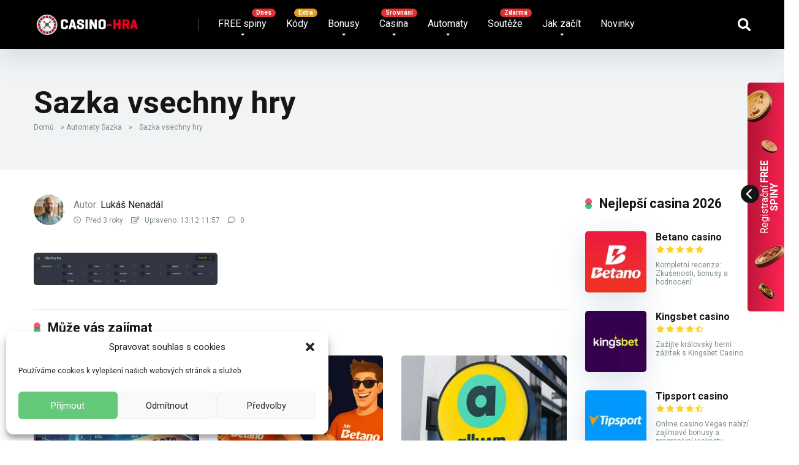

--- FILE ---
content_type: text/html; charset=UTF-8
request_url: https://www.casino-hra.cz/automaty-sazka/snimek-obrazovky-2022-12-13-v-11-56-53/
body_size: 42383
content:
<!DOCTYPE html>
<html lang="cs">

<head><script>(function(w,i,g){w[g]=w[g]||[];if(typeof w[g].push=='function')w[g].push(i)})
(window,'G-Q71T3K55GJ','google_tags_first_party');</script><script async src="/ds37/"></script>
			<script>
				window.dataLayer = window.dataLayer || [];
				function gtag(){dataLayer.push(arguments);}
				gtag('js', new Date());
				gtag('set', 'developer_id.dY2E1Nz', true);
				
			</script>
			

    <meta charset="UTF-8" />
    <meta http-equiv="X-UA-Compatible" content="IE=edge" />
    <meta name="viewport" id="viewport" content="width=device-width, initial-scale=1.0">
        <link rel="preconnect" href="https://fonts.gstatic.com" crossorigin>
    <link rel="dns-prefetch" href="//fonts.gstatic.com">
    <link rel="preconnect" href="https://cdn.onesignal.com" crossorigin>
    <link rel="dns-prefetch" href="//cdn.onesignal.com">
<meta name='robots' content='index, follow, max-image-preview:large, max-snippet:-1, max-video-preview:-1' />
    <link rel="preload" as="font" href="https://www.casino-hra.cz/wp-content/themes/mercury-ch/fontawesome/webfonts/fa-regular-400.woff2"
        type="font/woff2" crossorigin="anonymous">
    <link rel="preload" as="font" href="https://www.casino-hra.cz/wp-content/themes/mercury-ch/fontawesome/webfonts/fa-solid-900.woff2"
        type="font/woff2" crossorigin="anonymous">

	<!-- This site is optimized with the Yoast SEO plugin v26.6 - https://yoast.com/wordpress/plugins/seo/ -->
	<title>Sazka vsechny hry - Casino-hra.cz</title>
	<link rel="canonical" href="https://www.casino-hra.cz/automaty-sazka/snimek-obrazovky-2022-12-13-v-11-56-53/" />
	<meta property="og:locale" content="cs_CZ" />
	<meta property="og:type" content="article" />
	<meta property="og:title" content="Sazka vsechny hry - Casino-hra.cz" />
	<meta property="og:url" content="https://www.casino-hra.cz/automaty-sazka/snimek-obrazovky-2022-12-13-v-11-56-53/" />
	<meta property="og:site_name" content="Casino-hra.cz" />
	<meta property="article:publisher" content="https://www.facebook.com/groups/freespiny" />
	<meta property="article:modified_time" content="2022-12-13T10:57:56+00:00" />
	<meta property="og:image" content="https://www.casino-hra.cz/automaty-sazka/snimek-obrazovky-2022-12-13-v-11-56-53" />
	<meta property="og:image:width" content="800" />
	<meta property="og:image:height" content="142" />
	<meta property="og:image:type" content="image/webp" />
	<script type="application/ld+json" class="yoast-schema-graph">{"@context":"https://schema.org","@graph":[{"@type":"WebPage","@id":"https://www.casino-hra.cz/automaty-sazka/snimek-obrazovky-2022-12-13-v-11-56-53/","url":"https://www.casino-hra.cz/automaty-sazka/snimek-obrazovky-2022-12-13-v-11-56-53/","name":"Sazka vsechny hry - Casino-hra.cz","isPartOf":{"@id":"https://www.casino-hra.cz/#website"},"primaryImageOfPage":{"@id":"https://www.casino-hra.cz/automaty-sazka/snimek-obrazovky-2022-12-13-v-11-56-53/#primaryimage"},"image":{"@id":"https://www.casino-hra.cz/automaty-sazka/snimek-obrazovky-2022-12-13-v-11-56-53/#primaryimage"},"thumbnailUrl":"https://www.casino-hra.cz/wp-content/uploads/2022/12/Snimek-obrazovky-2022-12-13-v-11.56.53.webp","datePublished":"2022-12-13T10:57:46+00:00","dateModified":"2022-12-13T10:57:56+00:00","breadcrumb":{"@id":"https://www.casino-hra.cz/automaty-sazka/snimek-obrazovky-2022-12-13-v-11-56-53/#breadcrumb"},"inLanguage":"cs","potentialAction":[{"@type":"ReadAction","target":["https://www.casino-hra.cz/automaty-sazka/snimek-obrazovky-2022-12-13-v-11-56-53/"]}]},{"@type":"ImageObject","inLanguage":"cs","@id":"https://www.casino-hra.cz/automaty-sazka/snimek-obrazovky-2022-12-13-v-11-56-53/#primaryimage","url":"https://www.casino-hra.cz/wp-content/uploads/2022/12/Snimek-obrazovky-2022-12-13-v-11.56.53.webp","contentUrl":"https://www.casino-hra.cz/wp-content/uploads/2022/12/Snimek-obrazovky-2022-12-13-v-11.56.53.webp","width":800,"height":142},{"@type":"BreadcrumbList","@id":"https://www.casino-hra.cz/automaty-sazka/snimek-obrazovky-2022-12-13-v-11-56-53/#breadcrumb","itemListElement":[{"@type":"ListItem","position":1,"name":"Domů","item":"https://www.casino-hra.cz/"},{"@type":"ListItem","position":2,"name":"Automaty Sazka","item":"https://www.casino-hra.cz/automaty-sazka/"},{"@type":"ListItem","position":3,"name":"Sazka vsechny hry"}]},{"@type":"WebSite","@id":"https://www.casino-hra.cz/#website","url":"https://www.casino-hra.cz/","name":"Casino-hra.cz","description":"FREE spiny dnes","publisher":{"@id":"https://www.casino-hra.cz/#organization"},"potentialAction":[{"@type":"SearchAction","target":{"@type":"EntryPoint","urlTemplate":"https://www.casino-hra.cz/?s={search_term_string}"},"query-input":{"@type":"PropertyValueSpecification","valueRequired":true,"valueName":"search_term_string"}}],"inLanguage":"cs"},{"@type":"Organization","@id":"https://www.casino-hra.cz/#organization","name":"Casino hra","url":"https://www.casino-hra.cz/","logo":{"@type":"ImageObject","inLanguage":"cs","@id":"https://www.casino-hra.cz/#/schema/logo/image/","url":"https://www.casino-hra.cz/wp-content/uploads/2021/09/cropped-casinohralogobile-1.png","contentUrl":"https://www.casino-hra.cz/wp-content/uploads/2021/09/cropped-casinohralogobile-1.png","width":380,"height":88,"caption":"Casino hra"},"image":{"@id":"https://www.casino-hra.cz/#/schema/logo/image/"},"sameAs":["https://www.facebook.com/groups/freespiny"]}]}</script>
	<!-- / Yoast SEO plugin. -->


<link rel='dns-prefetch' href='//fonts.googleapis.com' />
<link rel="alternate" type="application/rss+xml" title="Casino-hra.cz &raquo; RSS zdroj" href="https://www.casino-hra.cz/feed/" />
<link rel="alternate" type="application/rss+xml" title="Casino-hra.cz &raquo; RSS komentářů" href="https://www.casino-hra.cz/comments/feed/" />
<link rel="alternate" type="application/rss+xml" title="Casino-hra.cz &raquo; RSS komentářů pro Sazka vsechny hry" href="https://www.casino-hra.cz/automaty-sazka/snimek-obrazovky-2022-12-13-v-11-56-53/feed/" />
<style type="text/css">.brave_popup{display:none}</style><script data-no-optimize="1" type="c80d5813698178f5406b26e6-text/javascript"> var brave_popup_data = {}; var bravepop_emailValidation=false; var brave_popup_videos = {};  var brave_popup_formData = {};var brave_popup_adminUser = false; var brave_popup_pageInfo = {"type":"attachment","pageID":"","singleType":""};  var bravepop_emailSuggestions={};</script><link rel="alternate" title="oEmbed (JSON)" type="application/json+oembed" href="https://www.casino-hra.cz/wp-json/oembed/1.0/embed?url=https%3A%2F%2Fwww.casino-hra.cz%2Fautomaty-sazka%2Fsnimek-obrazovky-2022-12-13-v-11-56-53%2F" />
<link rel="alternate" title="oEmbed (XML)" type="text/xml+oembed" href="https://www.casino-hra.cz/wp-json/oembed/1.0/embed?url=https%3A%2F%2Fwww.casino-hra.cz%2Fautomaty-sazka%2Fsnimek-obrazovky-2022-12-13-v-11-56-53%2F&#038;format=xml" />
<style id='wp-img-auto-sizes-contain-inline-css'>
img:is([sizes=auto i],[sizes^="auto," i]){contain-intrinsic-size:3000px 1500px}
/*# sourceURL=wp-img-auto-sizes-contain-inline-css */
</style>
<style id='wp-emoji-styles-inline-css'>

	img.wp-smiley, img.emoji {
		display: inline !important;
		border: none !important;
		box-shadow: none !important;
		height: 1em !important;
		width: 1em !important;
		margin: 0 0.07em !important;
		vertical-align: -0.1em !important;
		background: none !important;
		padding: 0 !important;
	}
/*# sourceURL=wp-emoji-styles-inline-css */
</style>
<style id='wp-block-library-inline-css'>
:root{--wp-block-synced-color:#7a00df;--wp-block-synced-color--rgb:122,0,223;--wp-bound-block-color:var(--wp-block-synced-color);--wp-editor-canvas-background:#ddd;--wp-admin-theme-color:#007cba;--wp-admin-theme-color--rgb:0,124,186;--wp-admin-theme-color-darker-10:#006ba1;--wp-admin-theme-color-darker-10--rgb:0,107,160.5;--wp-admin-theme-color-darker-20:#005a87;--wp-admin-theme-color-darker-20--rgb:0,90,135;--wp-admin-border-width-focus:2px}@media (min-resolution:192dpi){:root{--wp-admin-border-width-focus:1.5px}}.wp-element-button{cursor:pointer}:root .has-very-light-gray-background-color{background-color:#eee}:root .has-very-dark-gray-background-color{background-color:#313131}:root .has-very-light-gray-color{color:#eee}:root .has-very-dark-gray-color{color:#313131}:root .has-vivid-green-cyan-to-vivid-cyan-blue-gradient-background{background:linear-gradient(135deg,#00d084,#0693e3)}:root .has-purple-crush-gradient-background{background:linear-gradient(135deg,#34e2e4,#4721fb 50%,#ab1dfe)}:root .has-hazy-dawn-gradient-background{background:linear-gradient(135deg,#faaca8,#dad0ec)}:root .has-subdued-olive-gradient-background{background:linear-gradient(135deg,#fafae1,#67a671)}:root .has-atomic-cream-gradient-background{background:linear-gradient(135deg,#fdd79a,#004a59)}:root .has-nightshade-gradient-background{background:linear-gradient(135deg,#330968,#31cdcf)}:root .has-midnight-gradient-background{background:linear-gradient(135deg,#020381,#2874fc)}:root{--wp--preset--font-size--normal:16px;--wp--preset--font-size--huge:42px}.has-regular-font-size{font-size:1em}.has-larger-font-size{font-size:2.625em}.has-normal-font-size{font-size:var(--wp--preset--font-size--normal)}.has-huge-font-size{font-size:var(--wp--preset--font-size--huge)}.has-text-align-center{text-align:center}.has-text-align-left{text-align:left}.has-text-align-right{text-align:right}.has-fit-text{white-space:nowrap!important}#end-resizable-editor-section{display:none}.aligncenter{clear:both}.items-justified-left{justify-content:flex-start}.items-justified-center{justify-content:center}.items-justified-right{justify-content:flex-end}.items-justified-space-between{justify-content:space-between}.screen-reader-text{border:0;clip-path:inset(50%);height:1px;margin:-1px;overflow:hidden;padding:0;position:absolute;width:1px;word-wrap:normal!important}.screen-reader-text:focus{background-color:#ddd;clip-path:none;color:#444;display:block;font-size:1em;height:auto;left:5px;line-height:normal;padding:15px 23px 14px;text-decoration:none;top:5px;width:auto;z-index:100000}html :where(.has-border-color){border-style:solid}html :where([style*=border-top-color]){border-top-style:solid}html :where([style*=border-right-color]){border-right-style:solid}html :where([style*=border-bottom-color]){border-bottom-style:solid}html :where([style*=border-left-color]){border-left-style:solid}html :where([style*=border-width]){border-style:solid}html :where([style*=border-top-width]){border-top-style:solid}html :where([style*=border-right-width]){border-right-style:solid}html :where([style*=border-bottom-width]){border-bottom-style:solid}html :where([style*=border-left-width]){border-left-style:solid}html :where(img[class*=wp-image-]){height:auto;max-width:100%}:where(figure){margin:0 0 1em}html :where(.is-position-sticky){--wp-admin--admin-bar--position-offset:var(--wp-admin--admin-bar--height,0px)}@media screen and (max-width:600px){html :where(.is-position-sticky){--wp-admin--admin-bar--position-offset:0px}}

/*# sourceURL=wp-block-library-inline-css */
</style><style id='global-styles-inline-css'>
:root{--wp--preset--aspect-ratio--square: 1;--wp--preset--aspect-ratio--4-3: 4/3;--wp--preset--aspect-ratio--3-4: 3/4;--wp--preset--aspect-ratio--3-2: 3/2;--wp--preset--aspect-ratio--2-3: 2/3;--wp--preset--aspect-ratio--16-9: 16/9;--wp--preset--aspect-ratio--9-16: 9/16;--wp--preset--color--black: #000000;--wp--preset--color--cyan-bluish-gray: #abb8c3;--wp--preset--color--white: #ffffff;--wp--preset--color--pale-pink: #f78da7;--wp--preset--color--vivid-red: #cf2e2e;--wp--preset--color--luminous-vivid-orange: #ff6900;--wp--preset--color--luminous-vivid-amber: #fcb900;--wp--preset--color--light-green-cyan: #7bdcb5;--wp--preset--color--vivid-green-cyan: #00d084;--wp--preset--color--pale-cyan-blue: #8ed1fc;--wp--preset--color--vivid-cyan-blue: #0693e3;--wp--preset--color--vivid-purple: #9b51e0;--wp--preset--color--mercury-main: #2ecc71;--wp--preset--color--mercury-second: #e53060;--wp--preset--color--mercury-white: #fff;--wp--preset--color--mercury-gray: #263238;--wp--preset--color--mercury-emerald: #2edd6c;--wp--preset--color--mercury-alizarin: #e74c3c;--wp--preset--color--mercury-wisteria: #8e44ad;--wp--preset--color--mercury-peter-river: #3498db;--wp--preset--color--mercury-clouds: #ecf0f1;--wp--preset--gradient--vivid-cyan-blue-to-vivid-purple: linear-gradient(135deg,rgb(6,147,227) 0%,rgb(155,81,224) 100%);--wp--preset--gradient--light-green-cyan-to-vivid-green-cyan: linear-gradient(135deg,rgb(122,220,180) 0%,rgb(0,208,130) 100%);--wp--preset--gradient--luminous-vivid-amber-to-luminous-vivid-orange: linear-gradient(135deg,rgb(252,185,0) 0%,rgb(255,105,0) 100%);--wp--preset--gradient--luminous-vivid-orange-to-vivid-red: linear-gradient(135deg,rgb(255,105,0) 0%,rgb(207,46,46) 100%);--wp--preset--gradient--very-light-gray-to-cyan-bluish-gray: linear-gradient(135deg,rgb(238,238,238) 0%,rgb(169,184,195) 100%);--wp--preset--gradient--cool-to-warm-spectrum: linear-gradient(135deg,rgb(74,234,220) 0%,rgb(151,120,209) 20%,rgb(207,42,186) 40%,rgb(238,44,130) 60%,rgb(251,105,98) 80%,rgb(254,248,76) 100%);--wp--preset--gradient--blush-light-purple: linear-gradient(135deg,rgb(255,206,236) 0%,rgb(152,150,240) 100%);--wp--preset--gradient--blush-bordeaux: linear-gradient(135deg,rgb(254,205,165) 0%,rgb(254,45,45) 50%,rgb(107,0,62) 100%);--wp--preset--gradient--luminous-dusk: linear-gradient(135deg,rgb(255,203,112) 0%,rgb(199,81,192) 50%,rgb(65,88,208) 100%);--wp--preset--gradient--pale-ocean: linear-gradient(135deg,rgb(255,245,203) 0%,rgb(182,227,212) 50%,rgb(51,167,181) 100%);--wp--preset--gradient--electric-grass: linear-gradient(135deg,rgb(202,248,128) 0%,rgb(113,206,126) 100%);--wp--preset--gradient--midnight: linear-gradient(135deg,rgb(2,3,129) 0%,rgb(40,116,252) 100%);--wp--preset--font-size--small: 13px;--wp--preset--font-size--medium: 20px;--wp--preset--font-size--large: 36px;--wp--preset--font-size--x-large: 42px;--wp--preset--spacing--20: 0.44rem;--wp--preset--spacing--30: 0.67rem;--wp--preset--spacing--40: 1rem;--wp--preset--spacing--50: 1.5rem;--wp--preset--spacing--60: 2.25rem;--wp--preset--spacing--70: 3.38rem;--wp--preset--spacing--80: 5.06rem;--wp--preset--shadow--natural: 6px 6px 9px rgba(0, 0, 0, 0.2);--wp--preset--shadow--deep: 12px 12px 50px rgba(0, 0, 0, 0.4);--wp--preset--shadow--sharp: 6px 6px 0px rgba(0, 0, 0, 0.2);--wp--preset--shadow--outlined: 6px 6px 0px -3px rgb(255, 255, 255), 6px 6px rgb(0, 0, 0);--wp--preset--shadow--crisp: 6px 6px 0px rgb(0, 0, 0);}:where(.is-layout-flex){gap: 0.5em;}:where(.is-layout-grid){gap: 0.5em;}body .is-layout-flex{display: flex;}.is-layout-flex{flex-wrap: wrap;align-items: center;}.is-layout-flex > :is(*, div){margin: 0;}body .is-layout-grid{display: grid;}.is-layout-grid > :is(*, div){margin: 0;}:where(.wp-block-columns.is-layout-flex){gap: 2em;}:where(.wp-block-columns.is-layout-grid){gap: 2em;}:where(.wp-block-post-template.is-layout-flex){gap: 1.25em;}:where(.wp-block-post-template.is-layout-grid){gap: 1.25em;}.has-black-color{color: var(--wp--preset--color--black) !important;}.has-cyan-bluish-gray-color{color: var(--wp--preset--color--cyan-bluish-gray) !important;}.has-white-color{color: var(--wp--preset--color--white) !important;}.has-pale-pink-color{color: var(--wp--preset--color--pale-pink) !important;}.has-vivid-red-color{color: var(--wp--preset--color--vivid-red) !important;}.has-luminous-vivid-orange-color{color: var(--wp--preset--color--luminous-vivid-orange) !important;}.has-luminous-vivid-amber-color{color: var(--wp--preset--color--luminous-vivid-amber) !important;}.has-light-green-cyan-color{color: var(--wp--preset--color--light-green-cyan) !important;}.has-vivid-green-cyan-color{color: var(--wp--preset--color--vivid-green-cyan) !important;}.has-pale-cyan-blue-color{color: var(--wp--preset--color--pale-cyan-blue) !important;}.has-vivid-cyan-blue-color{color: var(--wp--preset--color--vivid-cyan-blue) !important;}.has-vivid-purple-color{color: var(--wp--preset--color--vivid-purple) !important;}.has-black-background-color{background-color: var(--wp--preset--color--black) !important;}.has-cyan-bluish-gray-background-color{background-color: var(--wp--preset--color--cyan-bluish-gray) !important;}.has-white-background-color{background-color: var(--wp--preset--color--white) !important;}.has-pale-pink-background-color{background-color: var(--wp--preset--color--pale-pink) !important;}.has-vivid-red-background-color{background-color: var(--wp--preset--color--vivid-red) !important;}.has-luminous-vivid-orange-background-color{background-color: var(--wp--preset--color--luminous-vivid-orange) !important;}.has-luminous-vivid-amber-background-color{background-color: var(--wp--preset--color--luminous-vivid-amber) !important;}.has-light-green-cyan-background-color{background-color: var(--wp--preset--color--light-green-cyan) !important;}.has-vivid-green-cyan-background-color{background-color: var(--wp--preset--color--vivid-green-cyan) !important;}.has-pale-cyan-blue-background-color{background-color: var(--wp--preset--color--pale-cyan-blue) !important;}.has-vivid-cyan-blue-background-color{background-color: var(--wp--preset--color--vivid-cyan-blue) !important;}.has-vivid-purple-background-color{background-color: var(--wp--preset--color--vivid-purple) !important;}.has-black-border-color{border-color: var(--wp--preset--color--black) !important;}.has-cyan-bluish-gray-border-color{border-color: var(--wp--preset--color--cyan-bluish-gray) !important;}.has-white-border-color{border-color: var(--wp--preset--color--white) !important;}.has-pale-pink-border-color{border-color: var(--wp--preset--color--pale-pink) !important;}.has-vivid-red-border-color{border-color: var(--wp--preset--color--vivid-red) !important;}.has-luminous-vivid-orange-border-color{border-color: var(--wp--preset--color--luminous-vivid-orange) !important;}.has-luminous-vivid-amber-border-color{border-color: var(--wp--preset--color--luminous-vivid-amber) !important;}.has-light-green-cyan-border-color{border-color: var(--wp--preset--color--light-green-cyan) !important;}.has-vivid-green-cyan-border-color{border-color: var(--wp--preset--color--vivid-green-cyan) !important;}.has-pale-cyan-blue-border-color{border-color: var(--wp--preset--color--pale-cyan-blue) !important;}.has-vivid-cyan-blue-border-color{border-color: var(--wp--preset--color--vivid-cyan-blue) !important;}.has-vivid-purple-border-color{border-color: var(--wp--preset--color--vivid-purple) !important;}.has-vivid-cyan-blue-to-vivid-purple-gradient-background{background: var(--wp--preset--gradient--vivid-cyan-blue-to-vivid-purple) !important;}.has-light-green-cyan-to-vivid-green-cyan-gradient-background{background: var(--wp--preset--gradient--light-green-cyan-to-vivid-green-cyan) !important;}.has-luminous-vivid-amber-to-luminous-vivid-orange-gradient-background{background: var(--wp--preset--gradient--luminous-vivid-amber-to-luminous-vivid-orange) !important;}.has-luminous-vivid-orange-to-vivid-red-gradient-background{background: var(--wp--preset--gradient--luminous-vivid-orange-to-vivid-red) !important;}.has-very-light-gray-to-cyan-bluish-gray-gradient-background{background: var(--wp--preset--gradient--very-light-gray-to-cyan-bluish-gray) !important;}.has-cool-to-warm-spectrum-gradient-background{background: var(--wp--preset--gradient--cool-to-warm-spectrum) !important;}.has-blush-light-purple-gradient-background{background: var(--wp--preset--gradient--blush-light-purple) !important;}.has-blush-bordeaux-gradient-background{background: var(--wp--preset--gradient--blush-bordeaux) !important;}.has-luminous-dusk-gradient-background{background: var(--wp--preset--gradient--luminous-dusk) !important;}.has-pale-ocean-gradient-background{background: var(--wp--preset--gradient--pale-ocean) !important;}.has-electric-grass-gradient-background{background: var(--wp--preset--gradient--electric-grass) !important;}.has-midnight-gradient-background{background: var(--wp--preset--gradient--midnight) !important;}.has-small-font-size{font-size: var(--wp--preset--font-size--small) !important;}.has-medium-font-size{font-size: var(--wp--preset--font-size--medium) !important;}.has-large-font-size{font-size: var(--wp--preset--font-size--large) !important;}.has-x-large-font-size{font-size: var(--wp--preset--font-size--x-large) !important;}
/*# sourceURL=global-styles-inline-css */
</style>

<style id='classic-theme-styles-inline-css'>
/*! This file is auto-generated */
.wp-block-button__link{color:#fff;background-color:#32373c;border-radius:9999px;box-shadow:none;text-decoration:none;padding:calc(.667em + 2px) calc(1.333em + 2px);font-size:1.125em}.wp-block-file__button{background:#32373c;color:#fff;text-decoration:none}
/*# sourceURL=/wp-includes/css/classic-themes.min.css */
</style>
<link rel='stylesheet' id='aces-style-css' href='https://www.casino-hra.cz/wp-content/plugins/aces/css/aces-style.css?ver=3.0.8' media='all' />
<link rel='stylesheet' id='aces-media-css' href='https://www.casino-hra.cz/wp-content/plugins/aces/css/aces-media.css?ver=3.0.8' media='all' />
<link rel='stylesheet' id='cmplz-general-css' href='https://www.casino-hra.cz/wp-content/plugins/complianz-gdpr/assets/css/cookieblocker.min.css?ver=1766057493' media='all' />
<link rel='stylesheet' id='swiper-css' href='https://www.casino-hra.cz/wp-content/themes/mercury-ch/css/swiper-bundle.min.css?ver=1756991278' media='all' />
<link rel='stylesheet' id='explicit-ch-bootstrap-css-css' href='https://www.casino-hra.cz/wp-content/themes/mercury-ch/css/bootstrap.min.css?ver=6.9' media='all' />
<link rel='stylesheet' id='mercury-googlefonts-css' href='//fonts.googleapis.com/css2?family=Roboto:wght@300;400;700;900&#038;display=swap' media='all' />
<link rel='stylesheet' id='font-awesome-css' href='https://www.casino-hra.cz/wp-content/themes/mercury-ch/fontawesome/css/all.min.css?ver=6.7.2' media='all' />
<link rel='stylesheet' id='owl-carousel-css' href='https://www.casino-hra.cz/wp-content/themes/mercury/css/owl.carousel.min.css?ver=2.3.4' media='all' />
<link rel='stylesheet' id='owl-carousel-animate-css' href='https://www.casino-hra.cz/wp-content/themes/mercury/css/animate.css?ver=2.3.4' media='all' />
<link rel='stylesheet' id='mercury-style-css' href='https://www.casino-hra.cz/wp-content/themes/mercury-ch/style.css?ver=3.9.12' media='all' />
<style id='mercury-style-inline-css'>


/* Main Color */

.has-mercury-main-color,
.home-page .textwidget a:hover,
.space-header-2-top-soc a:hover,
.space-header-menu ul.main-menu li a:hover,
.space-header-menu ul.main-menu li:hover a,
.space-header-2-nav ul.main-menu li a:hover,
.space-header-2-nav ul.main-menu li:hover a,
.space-page-content a:hover,
.space-pros-cons ul li a:hover,
.space-pros-cons ol li a:hover,
.space-companies-2-archive-item-desc a:hover,
.space-organizations-3-archive-item-terms-ins a:hover,
.space-organizations-7-archive-item-terms a:hover,
.space-organizations-8-archive-item-terms a:hover,
.space-comments-form-box p.comment-notes span.required,
form.comment-form p.comment-notes span.required {
	color: #2ecc71;
}

input[type="submit"],
.has-mercury-main-background-color,
.space-block-title span:after,
.space-widget-title span:after,
.space-companies-archive-item-button a,
.space-companies-sidebar-item-button a,
.space-organizations-3-archive-item-count,
.space-organizations-3-archive-item-count-2,
.space-units-archive-item-button a,
.space-units-sidebar-item-button a,
.space-aces-single-offer-info-button-ins a,
.space-offers-archive-item-button a,
.home-page .widget_mc4wp_form_widget .space-widget-title::after,
.space-content-section .widget_mc4wp_form_widget .space-widget-title::after {
	background-color: #2ecc71;
}

.space-header-menu ul.main-menu li a:hover,
.space-header-menu ul.main-menu li:hover a,
.space-header-2-nav ul.main-menu li a:hover,
.space-header-2-nav ul.main-menu li:hover a {
	border-bottom: 2px solid #2ecc71;
}
.space-header-2-top-soc a:hover {
	border: 1px solid #2ecc71;
}
.space-companies-archive-item-button a:hover,
.space-units-archive-item-button a:hover,
.space-offers-archive-item-button a:hover,
.space-aces-single-offer-info-button-ins a:hover {
    box-shadow: 0px 8px 30px 0px rgba(46,204,113, 0.60) !important;
}

/* Second Color */

.has-mercury-second-color,
.space-page-content a,
.space-pros-cons ul li a,
.space-pros-cons ol li a,
.space-page-content ul li:before,
.home-page .textwidget ul li:before,
.space-widget ul li a:hover,
.space-page-content ul.space-mark li:before,
.home-page .textwidget a,
#recentcomments li a:hover,
#recentcomments li span.comment-author-link a:hover,
h3.comment-reply-title small a,
.space-shortcode-wrap .space-companies-sidebar-item-title p a,
.space-companies-sidebar-2-item-desc a,
.space-companies-sidebar-item-title p a,
.space-companies-archive-item-short-desc a,
.space-companies-2-archive-item-desc a,
.space-organizations-3-archive-item-terms-ins a,
.space-organizations-7-archive-item-terms a,
.space-organizations-8-archive-item-terms a,
.space-organization-content-info a,
.space-organization-style-2-calltoaction-text-ins a,
.space-organization-details-item-title span,
.space-organization-style-2-ratings-all-item-value i,
.space-organization-style-2-calltoaction-text-ins a,
.space-organization-content-short-desc a,
.space-organization-header-short-desc a,
.space-organization-content-rating-stars i,
.space-organization-content-rating-overall .star-rating .star,
.space-companies-archive-item-rating .star-rating .star,
.space-organization-content-logo-stars i,
.space-organization-content-logo-stars .star-rating .star,
.space-companies-2-archive-item-rating .star-rating .star,
.space-organizations-3-archive-item-rating-box .star-rating .star,
.space-organizations-4-archive-item-title .star-rating .star,
.space-companies-sidebar-2-item-rating .star-rating .star,
.space-comments-list-item-date a.comment-reply-link,
.space-categories-list-box ul li a,
.space-news-10-item-category a,
.small .space-news-11-item-category a,
#scrolltop,
.widget_mc4wp_form_widget .mc4wp-response a,
.space-header-height.dark .space-header-menu ul.main-menu li a:hover,
.space-header-height.dark .space-header-menu ul.main-menu li:hover a,
.space-header-2-height.dark .space-header-2-nav ul.main-menu li a:hover,
.space-header-2-height.dark .space-header-2-nav ul.main-menu li:hover a,
.space-header-2-height.dark .space-header-2-top-soc a:hover,
.space-organization-header-logo-rating i,
.wp-block-latest-comments__comment-meta a {
	color: #e53060;
}

.space-title-box-category a,
.has-mercury-second-background-color,
.space-organization-details-item-links a:hover,
.space-news-2-small-item-img-category a,
.space-news-2-item-big-box-category span,
.space-block-title span:before,
.space-widget-title span:before,
.space-news-4-item.small-news-block .space-news-4-item-img-category a,
.space-news-4-item.big-news-block .space-news-4-item-top-category span,
.space-news-6-item-top-category span,
.space-news-7-item-category span,
.space-news-3-item-img-category a,
.space-news-8-item-title-category span,
.space-news-9-item-info-category span,
.space-archive-loop-item-img-category a,
.space-organizations-3-archive-item:first-child .space-organizations-3-archive-item-count,
.space-organizations-3-archive-item:first-child .space-organizations-3-archive-item-count-2,
.space-single-offer.space-dark-style .space-aces-single-offer-info-button-ins a,
.space-offers-archive-item.space-dark-style .space-offers-archive-item-button a,
nav.pagination a,
.space-load-more-button,
nav.comments-pagination a,
nav.pagination-post a span.page-number,
.widget_tag_cloud a,
.space-footer-top-age span.age-limit,
.space-footer-top-soc a:hover,
.home-page .widget_mc4wp_form_widget .mc4wp-form-fields .space-subscribe-filds button,
.space-content-section .widget_mc4wp_form_widget .mc4wp-form-fields .space-subscribe-filds button {
	background-color: #e53060;
}

.space-footer-top-soc a:hover,
.space-header-2-height.dark .space-header-2-top-soc a:hover,
.space-categories-list-box ul li a {
	border: 1px solid #e53060;
}

.space-header-height.dark .space-header-menu ul.main-menu li a:hover,
.space-header-height.dark .space-header-menu ul.main-menu li:hover a,
.space-header-2-height.dark .space-header-2-nav ul.main-menu li a:hover,
.space-header-2-height.dark .space-header-2-nav ul.main-menu li:hover a {
	border-bottom: 2px solid #e53060;
}

.space-offers-archive-item.space-dark-style .space-offers-archive-item-button a:hover,
.space-single-offer.space-dark-style .space-aces-single-offer-info-button-ins a:hover {
    box-shadow: 0px 8px 30px 0px rgba(229,48,96, 0.60) !important;
}

.space-text-gradient {
	background: #2ecc71;
	background: -webkit-linear-gradient(to right, #2ecc71 0%, #e53060 100%);
	background: -moz-linear-gradient(to right, #2ecc71 0%, #e53060 100%);
	background: linear-gradient(to right, #2ecc71 0%, #e53060 100%);
}

/* Stars Color */

.star,
.fa-star {
	color: #ffd32a!important;
}

.space-rating-star-background {
	background-color: #ffd32a;
}

/* Custom header layout colors */

/* --- Header #1 Style --- */

.space-header-height .space-header-wrap {
	background-color: #000000;
}
.space-header-height .space-header-top,
.space-header-height .space-header-logo-ins:after {
	background-color: #606060;
}
.space-header-height .space-header-top-soc a,
.space-header-height .space-header-top-menu ul li a {
	color: #ffd32a;
}
.space-header-height .space-header-top-soc a:hover ,
.space-header-height .space-header-top-menu ul li a:hover {
	color: #ffffff;
}
.space-header-height .space-header-logo a {
	color: #ffffff;
}
.space-header-height .space-header-logo span {
	color: #ffffff;
}
.space-header-height .space-header-menu ul.main-menu li,
.space-header-height .space-header-menu ul.main-menu li a,
.space-header-height .space-header-search {
	color: #ffffff;
}
.space-header-height .space-mobile-menu-icon div {
	background-color: #ffffff;
}
.space-header-height .space-header-menu ul.main-menu li a:hover,
.space-header-height .space-header-menu ul.main-menu li:hover a {
	color: #f73333;
	border-bottom: 2px solid #f73333;
}

.space-header-height .space-header-menu ul.main-menu li ul.sub-menu {
	background-color: #000000;
}

.space-header-height .space-header-menu ul.main-menu li ul.sub-menu li.menu-item-has-children:after,
.space-header-height .space-header-menu ul.main-menu li ul.sub-menu li a {
	color: #e0e0e0;
	border-bottom: 1px solid transparent;
}
.space-header-height .space-header-menu ul.main-menu li ul.sub-menu li a:hover {
	border-bottom: 1px solid transparent;
	color: #dd2525;
	text-decoration: none;
}

/* --- Header #2 Style --- */

.space-header-2-height .space-header-2-wrap,
.space-header-2-height .space-header-2-wrap.fixed .space-header-2-nav {
	background-color: #000000;
}
.space-header-2-height .space-header-2-top-ins {
	border-bottom: 1px solid #606060;
}
.space-header-2-height .space-header-2-top-soc a,
.space-header-2-height .space-header-search {
	color: #ffd32a;
}
.space-header-2-height .space-header-2-top-soc a {
	border: 1px solid #ffd32a;
}
.space-header-2-height .space-mobile-menu-icon div {
	background-color: #ffd32a;
}
.space-header-2-height .space-header-2-top-soc a:hover {
	color: #ffffff;
	border: 1px solid #ffffff;
}
.space-header-2-height .space-header-2-top-logo a {
	color: #ffffff;
}
.space-header-2-height .space-header-2-top-logo span {
	color: #ffffff;
}
.space-header-2-height .space-header-2-nav ul.main-menu li,
.space-header-2-height .space-header-2-nav ul.main-menu li a {
	color: #ffffff;
}
.space-header-2-height .space-header-2-nav ul.main-menu li a:hover,
.space-header-2-height .space-header-2-nav ul.main-menu li:hover a {
	color: #f73333;
	border-bottom: 2px solid #f73333;
}
.space-header-2-height .space-header-2-nav ul.main-menu li ul.sub-menu {
	background-color: #000000;
}
.space-header-2-height .space-header-2-nav ul.main-menu li ul.sub-menu li a,
.space-header-2-height .space-header-2-nav ul.main-menu li ul.sub-menu li.menu-item-has-children:after {
	color: #e0e0e0;
	border-bottom: 1px solid transparent;
}
.space-header-2-height .space-header-2-nav ul.main-menu li ul.sub-menu li a:hover {
	border-bottom: 1px solid transparent;
	color: #dd2525;
	text-decoration: none;
}

/* Title box colors */

.space-title-box,
.space-archive-title-box {
    background-color: #f1f3f4 !important;
}
.space-title-box-h1 h1,
.space-archive-title-box-h1 h1 {
    color: #151515;
}
.space-title-box .space-page-content-excerpt p,
.author .space-page-content-excerpt p,
.space-title-box .space-breadcrumbs,
.space-title-box .space-breadcrumbs a,
.space-archive-title-box .space-breadcrumbs,
.space-archive-title-box .space-breadcrumbs a {
    color: #7f8c8d !important;
}

/* --- Mobile Menu Style --- */

.space-mobile-menu .space-mobile-menu-block {
	background-color: #000000;
}
.space-mobile-menu .space-mobile-menu-copy {
	border-top: 1px solid #606060;
}
.space-mobile-menu .space-mobile-menu-copy {
	color: #ffd32a;
}
.space-mobile-menu .space-mobile-menu-copy a {
	color: #ffd32a;
}
.space-mobile-menu .space-mobile-menu-copy a:hover {
	color: #ffffff;
}
.space-mobile-menu .space-mobile-menu-header a {
	color: #ffffff;
}
.space-mobile-menu .space-mobile-menu-header span {
	color: #ffffff;
}
.space-mobile-menu .space-mobile-menu-list ul li {
	color: #ffffff;
}
.space-mobile-menu .space-mobile-menu-list ul li a {
	color: #ffffff;
}
.space-mobile-menu .space-close-icon .to-right,
.space-mobile-menu .space-close-icon .to-left {
	background-color: #ffffff;
}

/* --- New - Label for the main menu items --- */

ul.main-menu > li.new > a:before,
.space-mobile-menu-list > ul > li.new:before {
	content: "Dnes";
    color: #ffffff;
    background-color: #dd3333;
}

/* --- Best - Label for the main menu items --- */

ul.main-menu > li.best > a:before,
.space-mobile-menu-list > ul > li.best:before {
	content: "Zdarma";
    color: #ffffff;
    background-color: #dd3333;
}

/* --- Hot - Label for the main menu items --- */

ul.main-menu > li.hot > a:before,
.space-mobile-menu-list > ul > li.hot:before {
	content: "Extra";
    color: #ffffff;
    background-color: #e0a01f;
}

/* --- Top - Label for the main menu items --- */

ul.main-menu > li.top > a:before,
.space-mobile-menu-list > ul > li.top:before {
	content: "Srovnání";
    color: #ffffff;
    background-color: #dd3333;
}

/* --- Fair - Label for the main menu items --- */

ul.main-menu > li.fair > a:before,
.space-mobile-menu-list > ul > li.fair:before {
	content: "Blog";
    color: #ffffff;
    background-color: #8e8e8e;
}

/* Play Now - The button color */

.space-organization-content-button a,
.space-unit-content-button a,
.space-organizations-3-archive-item-button-ins a,
.space-organizations-4-archive-item-button-two-ins a,
.space-shortcode-wrap .space-organizations-3-archive-item-button-ins a,
.space-shortcode-wrap .space-organizations-4-archive-item-button-two-ins a {
    color: #ffffff !important;
    background-color: #2ecc71 !important;
}

.space-organization-content-button a:hover,
.space-unit-content-button a:hover,
.space-organizations-3-archive-item-button-ins a:hover,
.space-organizations-4-archive-item-button-two-ins a:hover {
    box-shadow: 0px 0px 15px 0px rgba(46,204,113, 0.55) !important;
}

.space-organization-header-button a.space-style-2-button,
.space-organization-style-2-calltoaction-button-ins a.space-calltoaction-button,
.space-style-3-organization-header-button a.space-style-3-button,
.space-organizations-7-archive-item-button-two a,
.space-organizations-8-archive-item-button-two a,
.space-organization-float-bar-button-wrap a {
    color: #ffffff !important;
    background-color: #2ecc71 !important;
    box-shadow: 0px 5px 15px 0px rgba(46,204,113, 0.55) !important;
}
.space-organization-header-button a.space-style-2-button:hover,
.space-organization-style-2-calltoaction-button-ins a.space-calltoaction-button:hover,
.space-style-3-organization-header-button a.space-style-3-button:hover,
.space-organizations-7-archive-item-button-two a:hover,
.space-organizations-8-archive-item-button-two a:hover,
.space-organization-float-bar-button-wrap a:hover {
    box-shadow: 0px 5px 15px 0px rgba(46,204,113, 0) !important;
}

.space-organizations-5-archive-item-button1 a,
.space-organizations-6-archive-item-button1 a,
.space-units-2-archive-item-button1 a,
.space-units-3-archive-item-button1 a {
    color: #ffffff !important;
    background-color: #2ecc71 !important;
    box-shadow: 0px 10px 15px 0px rgba(46,204,113, 0.5) !important;
}
.space-organizations-5-archive-item-button1 a:hover,
.space-organizations-6-archive-item-button1 a:hover,
.space-units-2-archive-item-button1 a:hover,
.space-units-3-archive-item-button1 a:hover {
    box-shadow: 0px 10px 15px 0px rgba(46,204,113, 0) !important;
}

/* Read Review - The button color */

.space-organizations-3-archive-item-button-ins a:last-child,
.space-organizations-4-archive-item-button-one-ins a,
.space-shortcode-wrap .space-organizations-4-archive-item-button-one-ins a {
    color: #ffffff !important;
    background-color: #7f8c8d !important;
}

.space-organizations-3-archive-item-button-ins a:last-child:hover,
.space-organizations-4-archive-item-button-one-ins a:hover {
    box-shadow: 0px 0px 15px 0px rgba(127,140,141, 0.55) !important;
}
/*# sourceURL=mercury-style-inline-css */
</style>
<link rel='stylesheet' id='mercury-media-css' href='https://www.casino-hra.cz/wp-content/themes/mercury/css/media.css?ver=3.9.12' media='all' />
<link rel='stylesheet' id='fontawesome-css' href='https://www.casino-hra.cz/wp-content/themes/mercury-ch/fontawesome/css/all.min.css?ver=5.15.4' media='all' />
<!--n2css--><!--n2js--><script src="https://www.casino-hra.cz/wp-includes/js/jquery/jquery.min.js?ver=3.7.1" id="jquery-core-js" type="c80d5813698178f5406b26e6-text/javascript"></script>
<script src="https://www.casino-hra.cz/wp-includes/js/jquery/jquery-migrate.min.js?ver=3.4.1" id="jquery-migrate-js" type="c80d5813698178f5406b26e6-text/javascript"></script>
<script src="https://www.casino-hra.cz/wp-content/themes/mercury-ch/js/bootstrap.min.js?ver=6.9" id="explicit-ch-bootstrap-js-js" type="c80d5813698178f5406b26e6-text/javascript"></script>
<script src="https://www.casino-hra.cz/wp-content/themes/mercury-ch/js/faq.js?ver=6.9" id="explicit-ch-faq-js-js" type="c80d5813698178f5406b26e6-text/javascript"></script>
<script src="https://www.casino-hra.cz/wp-content/themes/mercury-ch/js/ds_front.js?ver=6.9" id="ds-front-js-js" type="c80d5813698178f5406b26e6-text/javascript"></script>
<script src="https://www.casino-hra.cz/wp-content/themes/mercury-ch/js/game.js?ver=6.9" id="mch-game-js-js" type="c80d5813698178f5406b26e6-text/javascript"></script>
<link rel="https://api.w.org/" href="https://www.casino-hra.cz/wp-json/" /><link rel="alternate" title="JSON" type="application/json" href="https://www.casino-hra.cz/wp-json/wp/v2/media/43629" /><link rel="EditURI" type="application/rsd+xml" title="RSD" href="https://www.casino-hra.cz/xmlrpc.php?rsd" />
<meta name="generator" content="WordPress 6.9" />
<link rel='shortlink' href='https://www.casino-hra.cz/?p=43629' />
  <script src="https://cdn.onesignal.com/sdks/web/v16/OneSignalSDK.page.js" defer type="c80d5813698178f5406b26e6-text/javascript"></script>
  <script type="c80d5813698178f5406b26e6-text/javascript">
          window.OneSignalDeferred = window.OneSignalDeferred || [];
          OneSignalDeferred.push(async function(OneSignal) {
            await OneSignal.init({
              appId: "fe5dd7fe-a1c8-4ed3-ad62-da6315907304",
              serviceWorkerOverrideForTypical: true,
              path: "https://www.casino-hra.cz/wp-content/plugins/onesignal-free-web-push-notifications/sdk_files/",
              serviceWorkerParam: { scope: "/wp-content/plugins/onesignal-free-web-push-notifications/sdk_files/push/onesignal/" },
              serviceWorkerPath: "OneSignalSDKWorker.js",
            });
          });

          // Unregister the legacy OneSignal service worker to prevent scope conflicts
          if (navigator.serviceWorker) {
            navigator.serviceWorker.getRegistrations().then((registrations) => {
              // Iterate through all registered service workers
              registrations.forEach((registration) => {
                // Check the script URL to identify the specific service worker
                if (registration.active && registration.active.scriptURL.includes('OneSignalSDKWorker.js.php')) {
                  // Unregister the service worker
                  registration.unregister().then((success) => {
                    if (success) {
                      console.log('OneSignalSW: Successfully unregistered:', registration.active.scriptURL);
                    } else {
                      console.log('OneSignalSW: Failed to unregister:', registration.active.scriptURL);
                    }
                  });
                }
              });
            }).catch((error) => {
              console.error('Error fetching service worker registrations:', error);
            });
        }
        </script>
			<style>.cmplz-hidden {
					display: none !important;
				}</style><style type="text/css">.btn-new1 {
    background-color: #7f8c8d !important;
    background-image: none!important;
    background-repeat: no-repeat!important;
    border: none!important;
    color: #ffffff !important;
}

.btn-new1:hover {
    background-color: #57606f !important;
    background-image: none!important;
    background-repeat: no-repeat!important;
    border: none!important;
    box-shadow: 0px 0px 15px 0px rgb(127 140 141 / 55%) !important;
    color: #ffffff !important;
}

.btn-new2 {
    background-color: #2ecc71 !important;
    background-image: none!important;
    background-repeat: no-repeat!important;
    border: none!important;
    color: #ffffff !important;
}

.btn-new2:hover {
    background-color: #57606f !important;
    background-image: none!important;
    background-repeat: no-repeat!important;
    border: none!important;
    box-shadow: 0px 0px 15px 0px rgb(127 140 141 / 55%) !important;
    color: #ffffff !important;
}

.btn-new3 {
    background-color: #be2edd !important;
    background-image: none!important;
    background-repeat: no-repeat!important;
    border: none!important;
    color: #ffffff !important;
}

.btn-new3:hover {
    background-color: #57606f !important;
    background-image: none!important;
    background-repeat: no-repeat!important;
    border: none!important;
    box-shadow: 0px 0px 15px 0px rgb(127 140 141 / 55%) !important;
    color: #ffffff !important;
}

.btn-new4 {
    background-color: #ff2453 !important;
    background-image: none!important;
    background-repeat: no-repeat!important;
    border: none!important;
    color: #ffffff !important;
}

.btn-new4:hover {
    background-color: #57606f !important;
    background-image: none!important;
    background-repeat: no-repeat!important;
    border: none!important;
    box-shadow: 0px 0px 15px 0px rgb(127 140 141 / 55%) !important;
    color: #ffffff !important;
}

.btn-new5 {
    background-color: #4097f4 !important;
    background-image: none!important;
    background-repeat: no-repeat!important;
    border: none!important;
    color: #ffffff !important;
}

.btn-new5:hover {
    background-color: #57606f !important;
    background-image: none!important;
    background-repeat: no-repeat!important;
    border: none!important;
    box-shadow: 0px 0px 15px 0px rgb(127 140 141 / 55%) !important;
    color: #ffffff !important;
}

.btn-new6 {
    background-color: #7d173c !important;
    background-image: none!important;
    background-repeat: no-repeat!important;
    border: none!important;
    color: #ffffff !important;
}

.btn-new6:hover {
    background-color: #57606f !important;
    background-image: none!important;
    background-repeat: no-repeat!important;
    border: none!important;
    box-shadow: 0px 0px 15px 0px rgb(127 140 141 / 55%) !important;
    color: #ffffff !important;
}

.btn-new7 {
    background-color: #f7e24b !important;
    background-image: none!important;
    background-repeat: no-repeat!important;
    border: none!important;
    color: #000 !important;
}

.btn-new7:hover {
    background-color: #57606f !important;
    background-image: none!important;
    background-repeat: no-repeat!important;
    border: none!important;
    box-shadow: 0px 0px 15px 0px rgb(127 140 141 / 55%) !important;
    color: #000 !important;
}

.btn-new8 {
    background-color: #317247 !important;
    background-image: none!important;
    background-repeat: no-repeat!important;
    border: none!important;
    color: #ffffff !important;
}

.btn-new8:hover {
    background-color: #57606f !important;
    background-image: none!important;
    background-repeat: no-repeat!important;
    border: none!important;
    box-shadow: 0px 0px 15px 0px rgb(127 140 141 / 55%) !important;
    color: #ffffff !important;
}

.btn-new9 {
    background-color: #fade4c !important;
    background-image: none!important;
    background-repeat: no-repeat!important;
    border: none!important;
    color: #000 !important;
}

.btn-new9:hover {
    background-color: #57606f !important;
    background-image: none!important;
    background-repeat: no-repeat!important;
    border: none!important;
    box-shadow: 0px 0px 15px 0px rgb(127 140 141 / 55%) !important;
    color: #000 !important;
}

.alert-new1 {
    background-color: #7f8c8d !important;
    background-image: none!important;
    background-repeat: no-repeat!important;
    border: none!important;
    color: #ffffff !important;
}

.alert-new2 {
    background-color: #2ecc71 !important;
    background-image: none!important;
    background-repeat: no-repeat!important;
    border: none!important;
    color: #ffffff !important;
}

.alert-new3 {
    background-color: #be2edd !important;
    background-image: none!important;
    background-repeat: no-repeat!important;
    border: none!important;
    color: #ffffff !important;
}

.alert-new4 {
    background-color: #ff2453 !important;
    background-image: none!important;
    background-repeat: no-repeat!important;
    border: none!important;
    color: #ffffff !important;
}

.alert-new5 {
    background-color: #fbeb9b !important;
    background-image: none!important;
    background-repeat: no-repeat!important;
    border: none!important;
    color: #000 !important;
}

.alert-new6 {
    background-color: #b7fdce !important;
    background-image: none!important;
    background-repeat: no-repeat!important;
    border: none!important;
    color: #000 !important;
}

.alert-new7 {
    background-color: #fbf2b4 !important;
    background-image: none!important;
    background-repeat: no-repeat!important;
    border: none!important;
    color: #000 !important;
}

.alert-new8 {
    background-color: #fbc8da !important;
    background-image: none!important;
    background-repeat: no-repeat!important;
    border: none!important;
    color: #000 !important;
}

.alert-new9 {
    background-color: #bdd9f8 !important;
    background-image: none!important;
    background-repeat: no-repeat!important;
    border: none!important;
    color: #000 !important;
}

</style><meta name="theme-color" content="#606060" />
<meta name="msapplication-navbutton-color" content="#606060" /> 
<meta name="apple-mobile-web-app-status-bar-style" content="#606060" />
<link rel="icon" href="https://www.casino-hra.cz/wp-content/uploads/2021/09/cropped-urllogo-32x32.png" sizes="32x32" />
<link rel="icon" href="https://www.casino-hra.cz/wp-content/uploads/2021/09/cropped-urllogo-192x192.png" sizes="192x192" />
<link rel="apple-touch-icon" href="https://www.casino-hra.cz/wp-content/uploads/2021/09/cropped-urllogo-180x180.png" />
<meta name="msapplication-TileImage" content="https://www.casino-hra.cz/wp-content/uploads/2021/09/cropped-urllogo-270x270.png" />
		<style id="wp-custom-css">
			.evosliderbox.ajde_evcal_calendar .eventon_events_list .eventon_list_event .evcal_list_a {
    text-align: left!important;
}

.eventon_events_list .eventon_list_event a, .evocard_row .evo_metarow_organizer .evo_card_organizer_social a, .evo_lightbox .evo_tax_social_media a {
    color: #fff!important;
}

.evosliderbox.ajde_evcal_calendar .eventon_events_list .eventon_list_event .evcal_cblock {
    justify-content: start!important;
}

.evosliderbox.ajde_evcal_calendar.multiSlider .eventon_events_list .eventon_list_event .evcal_desc, .evo_pop_body .evcal_desc, #page-content p.evcal_desc {
    padding: 10px 0!important;
}

.evosliderbox.ajde_evcal_calendar .eventon_events_list .eventon_list_event .evcal_list_a {
    padding: 10px 20px!important;
}

.evosliderbox.ajde_evcal_calendar .eventon_events_list .eventon_list_event .evcal_desc {
    padding: 0!important;
}

span.evo_live_now { display: none !important; }
		</style>
		    <script type="c80d5813698178f5406b26e6-text/javascript">
        var ajaxurl = 'https://www.casino-hra.cz/wp-admin/admin-ajax.php';
    </script>
    <!-- <script data-search-pseudo-elements src="/wp-content/themes/mercury-ch/fontawesome/js/all.js" type="text/javascript"></script> -->

    <!-- Google Tag Manager -->
    <script type="c80d5813698178f5406b26e6-text/javascript">
        (function(w, d, s, l, i) {
            w[l] = w[l] || [];
            w[l].push({
                'gtm.start': new Date().getTime(),
                event: 'gtm.js'
            });
            var f = d.getElementsByTagName(s)[0],
                j = d.createElement(s),
                dl = l != 'dataLayer' ? '&l=' + l : '';
            j.async = true;
            j.src =
                'https://www.googletagmanager.com/gtm.js?id=' + i + dl;
            f.parentNode.insertBefore(j, f);
        })(window, document, 'script', 'dataLayer', 'GTM-M99MLCXS');
    </script>
    <!-- End Google Tag Manager -->
<link rel='stylesheet' id='bravepop_front_css-css' href='https://www.casino-hra.cz/wp-content/plugins/bravepopup-pro/assets/css/frontend.min.css?ver=6.9' media='all' />
</head>

<body data-cmplz=1 ontouchstart="if (!window.__cfRLUnblockHandlers) return false; " class="attachment wp-singular attachment-template-default single single-attachment postid-43629 attachmentid-43629 attachment-webp wp-custom-logo wp-embed-responsive wp-theme-mercury wp-child-theme-mercury-ch" data-user="0" data-link="" data-cf-modified-c80d5813698178f5406b26e6-="">
    <!-- Google Tag Manager (noscript) -->
    <noscript><iframe src="https://www.googletagmanager.com/ns.html?id=GTM-M99MLCXS" height="0" width="0"
            style="display:none;visibility:hidden"></iframe></noscript>
    <!-- End Google Tag Manager (noscript) -->
    <div class="space-box relative">

        <!-- Header Start -->

        <div class="space-header-height relative ">
	<div class="space-header-wrap space-header-float relative">
				<div class="space-header relative">
			<div class="space-header-ins space-wrapper relative">
				<div class="space-header-logo box-25 left relative">
					<div class="space-header-logo-ins relative">
						<a href="https://www.casino-hra.cz/" title="Casino-hra.cz"><img width="173" height="40" src="https://www.casino-hra.cz/wp-content/uploads/2021/09/cropped-casinohralogobile-1-173x40.png" class="attachment-mercury-custom-logo size-mercury-custom-logo" alt="Casino-hra.cz" decoding="async" srcset="https://www.casino-hra.cz/wp-content/uploads/2021/09/cropped-casinohralogobile-1-173x40.png 173w, https://www.casino-hra.cz/wp-content/uploads/2021/09/cropped-casinohralogobile-1-300x69.png 300w, https://www.casino-hra.cz/wp-content/uploads/2021/09/cropped-casinohralogobile-1-138x32.png 138w, https://www.casino-hra.cz/wp-content/uploads/2021/09/cropped-casinohralogobile-1-345x80.png 345w, https://www.casino-hra.cz/wp-content/uploads/2021/09/cropped-casinohralogobile-1.png 380w" sizes="(max-width: 173px) 100vw, 173px" /></a>					</div>
				</div>
				<div class="space-header-menu box-75 left relative">
					<ul id="menu-hpnew" class="main-menu"><li id="menu-item-44839" class="new menu-item menu-item-type-post_type menu-item-object-page menu-item-has-children menu-item-44839"><a href="https://www.casino-hra.cz/kalendar-freespiny-dnes/">FREE spiny</a>
<ul class="sub-menu">
	<li id="menu-item-64881" class="menu-item menu-item-type-custom menu-item-object-custom menu-item-64881"><a href="https://www.casino-hra.cz/kalendar-freespiny-dnes/">🍋 Dnešní free spiny</a></li>
	<li id="menu-item-64878" class="menu-item menu-item-type-custom menu-item-object-custom menu-item-64878"><a href="https://www.casino-hra.cz/casino-bonus/betano-casino/">Betano free spiny</a></li>
	<li id="menu-item-64880" class="menu-item menu-item-type-custom menu-item-object-custom menu-item-64880"><a href="https://www.casino-hra.cz/casino-bonus/sazka-hry/">Sazka Hry free spiny</a></li>
	<li id="menu-item-64879" class="menu-item menu-item-type-custom menu-item-object-custom menu-item-64879"><a href="https://www.casino-hra.cz/casino-bonus/tipsport-vegas-casino/">Tipsport free spiny</a></li>
	<li id="menu-item-64888" class="menu-item menu-item-type-custom menu-item-object-custom menu-item-64888"><a href="https://www.casino-hra.cz/casino-bonus/chance-vegas-casino/">Chance free spiny</a></li>
	<li id="menu-item-64886" class="menu-item menu-item-type-custom menu-item-object-custom menu-item-64886"><a href="https://www.casino-hra.cz/casino-bonus/merkurxtip/">MerurXtip free spiny</a></li>
	<li id="menu-item-64882" class="menu-item menu-item-type-custom menu-item-object-custom menu-item-64882"><a href="https://www.casino-hra.cz/casino-bonus/forbes-casono/">Forbes free spiny</a></li>
	<li id="menu-item-64884" class="menu-item menu-item-type-custom menu-item-object-custom menu-item-64884"><a href="https://www.casino-hra.cz/casino-bonus/fortuna-vegas-casino/">Fortuna free spiny</a></li>
	<li id="menu-item-64887" class="menu-item menu-item-type-custom menu-item-object-custom menu-item-64887"><a href="https://www.casino-hra.cz/casino-bonus/luckybet-casino/">Luckybet free spiny</a></li>
	<li id="menu-item-64883" class="menu-item menu-item-type-custom menu-item-object-custom menu-item-64883"><a href="https://www.casino-hra.cz/casino-bonus/kingsbet-casino/">Kingsbet free spiny</a></li>
	<li id="menu-item-64885" class="menu-item menu-item-type-custom menu-item-object-custom menu-item-64885"><a href="https://www.casino-hra.cz/casino-bonus/grandwin-casino/">GrandWin free spiny</a></li>
	<li id="menu-item-64889" class="menu-item menu-item-type-custom menu-item-object-custom menu-item-64889"><a href="https://www.casino-hra.cz/casino-bonus/betx/">BetX free spiny</a></li>
</ul>
</li>
<li id="menu-item-60063" class="hot menu-item menu-item-type-custom menu-item-object-custom menu-item-60063"><a href="https://www.casino-hra.cz/promo-kody/">Kódy</a></li>
<li id="menu-item-36356" class="menu-item menu-item-type-post_type menu-item-object-page menu-item-has-children menu-item-36356"><a href="https://www.casino-hra.cz/promo-akce/" title="new">Bonusy</a>
<ul class="sub-menu">
	<li id="menu-item-44203" class="menu-item menu-item-type-post_type menu-item-object-page menu-item-44203"><a href="https://www.casino-hra.cz/bonusy-bez-vkladu-tento-rok/">Bonusy 2026</a></li>
	<li id="menu-item-39414" class="menu-item menu-item-type-custom menu-item-object-custom menu-item-39414"><a href="https://www.casino-hra.cz/kalendar-freespiny-dnes/">Kalendář free spinů</a></li>
	<li id="menu-item-37368" class="menu-item menu-item-type-post_type menu-item-object-page menu-item-has-children menu-item-37368"><a href="https://www.casino-hra.cz/promo-akce/">Bonusy podle casin</a>
	<ul class="sub-menu">
		<li id="menu-item-62629" class="menu-item menu-item-type-taxonomy menu-item-object-casino-bonus menu-item-62629"><a href="https://www.casino-hra.cz/casino-bonus/betano-casino/">Betano casino</a></li>
		<li id="menu-item-62625" class="menu-item menu-item-type-taxonomy menu-item-object-casino-bonus menu-item-62625"><a href="https://www.casino-hra.cz/casino-bonus/sazka-hry/">Sazka Hry</a></li>
		<li id="menu-item-62628" class="menu-item menu-item-type-taxonomy menu-item-object-casino-bonus menu-item-62628"><a href="https://www.casino-hra.cz/casino-bonus/merkurxtip/">MerkurXtip</a></li>
		<li id="menu-item-62627" class="menu-item menu-item-type-taxonomy menu-item-object-casino-bonus menu-item-62627"><a href="https://www.casino-hra.cz/casino-bonus/forbes-casono/">Forbes casino</a></li>
		<li id="menu-item-62626" class="menu-item menu-item-type-taxonomy menu-item-object-casino-bonus menu-item-62626"><a href="https://www.casino-hra.cz/casino-bonus/kingsbet-casino/">Kingsbet casino</a></li>
	</ul>
</li>
	<li id="menu-item-36918" class="menu-item menu-item-type-taxonomy menu-item-object-bonus-category menu-item-36918"><a href="https://www.casino-hra.cz/promo-akce/free-spins/">Free spiny 🎰</a></li>
	<li id="menu-item-36915" class="menu-item menu-item-type-taxonomy menu-item-object-bonus-category menu-item-36915"><a href="https://www.casino-hra.cz/promo-akce/penize-zdarma/">Peníze zdarma 💰</a></li>
	<li id="menu-item-36917" class="menu-item menu-item-type-taxonomy menu-item-object-bonus-category menu-item-36917"><a href="https://www.casino-hra.cz/promo-akce/bez-vkladu/">Bonus bez vkladu ⭐️</a></li>
	<li id="menu-item-40651" class="menu-item menu-item-type-taxonomy menu-item-object-bonus-category menu-item-40651"><a href="https://www.casino-hra.cz/promo-akce/promo-kody/">Promo kódy ✂️</a></li>
	<li id="menu-item-48548" class="menu-item menu-item-type-post_type menu-item-object-post menu-item-48548"><a href="https://www.casino-hra.cz/narozeninove-bonusy-v-ceskych-online-casinech/">Bonus k narozeninám</a></li>
	<li id="menu-item-62290" class="menu-item menu-item-type-taxonomy menu-item-object-bonus-category menu-item-62290"><a href="https://www.casino-hra.cz/promo-akce/high-roller-bonusy/">VIP bonusy 💎</a></li>
	<li id="menu-item-50848" class="menu-item menu-item-type-taxonomy menu-item-object-bonus-category menu-item-50848"><a href="https://www.casino-hra.cz/promo-akce/casinoi-kvizy/">Casino kvízy 🧠</a></li>
	<li id="menu-item-39295" class="menu-item menu-item-type-taxonomy menu-item-object-bonus-category menu-item-39295"><a href="https://www.casino-hra.cz/promo-akce/turnaje/">Turnaje 🏆</a></li>
	<li id="menu-item-39294" class="menu-item menu-item-type-taxonomy menu-item-object-bonus-category menu-item-39294"><a href="https://www.casino-hra.cz/promo-akce/jackpot/">Jackpot 🍀</a></li>
</ul>
</li>
<li id="menu-item-36357" class="top menu-item menu-item-type-post_type menu-item-object-page menu-item-has-children menu-item-36357"><a href="https://www.casino-hra.cz/casina/">Casina</a>
<ul class="sub-menu">
	<li id="menu-item-39823" class="menu-item menu-item-type-custom menu-item-object-custom menu-item-39823"><a href="https://www.casino-hra.cz/casina/">TOP casina 🏆</a></li>
	<li id="menu-item-48086" class="menu-item menu-item-type-post_type menu-item-object-casino menu-item-has-children menu-item-48086"><a href="https://www.casino-hra.cz/casina/betano-casino/">🎯 Betano casino</a>
	<ul class="sub-menu">
		<li id="menu-item-62809" class="menu-item menu-item-type-post_type menu-item-object-casino menu-item-62809"><a href="https://www.casino-hra.cz/casina/betano-casino/">Recenze</a></li>
		<li id="menu-item-62807" class="menu-item menu-item-type-post_type menu-item-object-post menu-item-62807"><a href="https://www.casino-hra.cz/betano-registrace/">Jak se registrovat</a></li>
		<li id="menu-item-62808" class="menu-item menu-item-type-custom menu-item-object-custom menu-item-62808"><a href="https://www.casino-hra.cz/casino-bonus/betano-casino/">Bonusy</a></li>
		<li id="menu-item-62432" class="menu-item menu-item-type-post_type menu-item-object-post menu-item-62432"><a href="https://www.casino-hra.cz/betano-promo-kod/">Promo kódy</a></li>
		<li id="menu-item-62806" class="menu-item menu-item-type-post_type menu-item-object-post menu-item-62806"><a href="https://www.casino-hra.cz/betano-mobilni-aplikace/">Mobilní aplikace</a></li>
	</ul>
</li>
	<li id="menu-item-37839" class="menu-item menu-item-type-post_type menu-item-object-casino menu-item-has-children menu-item-37839"><a href="https://www.casino-hra.cz/casina/tipsport-vegas-casino/">🎯 Tipsport casino</a>
	<ul class="sub-menu">
		<li id="menu-item-62814" class="menu-item menu-item-type-post_type menu-item-object-casino menu-item-62814"><a href="https://www.casino-hra.cz/casina/tipsport-vegas-casino/">Recenze</a></li>
		<li id="menu-item-62817" class="menu-item menu-item-type-custom menu-item-object-custom menu-item-62817"><a href="https://www.casino-hra.cz/casino-bonus/tipsport-vegas-casino/">Bonusy</a></li>
		<li id="menu-item-62416" class="menu-item menu-item-type-post_type menu-item-object-post menu-item-62416"><a href="https://www.casino-hra.cz/recenze-casinove-aplikace-tipsort-vegas/">Mobilní aplikace</a></li>
	</ul>
</li>
	<li id="menu-item-62417" class="menu-item menu-item-type-post_type menu-item-object-casino menu-item-has-children menu-item-62417"><a href="https://www.casino-hra.cz/casina/sazka-hry/">🎯 Sazka Hry</a>
	<ul class="sub-menu">
		<li id="menu-item-62811" class="menu-item menu-item-type-post_type menu-item-object-casino menu-item-62811"><a href="https://www.casino-hra.cz/casina/sazka-hry/">Recenze</a></li>
		<li id="menu-item-62810" class="menu-item menu-item-type-custom menu-item-object-custom menu-item-62810"><a href="https://www.casino-hra.cz/casino-bonus/sazka-hry/">Bonusy</a></li>
		<li id="menu-item-62415" class="menu-item menu-item-type-post_type menu-item-object-post menu-item-62415"><a href="https://www.casino-hra.cz/aplikace-sazka-hry-pro-android-oblibene-hry-neustale-po-ruce/">Mobilní aplikace</a></li>
		<li id="menu-item-62823" class="menu-item menu-item-type-post_type menu-item-object-post menu-item-62823"><a href="https://www.casino-hra.cz/sazka-losy/">Online losy</a></li>
		<li id="menu-item-62824" class="menu-item menu-item-type-post_type menu-item-object-post menu-item-62824"><a href="https://www.casino-hra.cz/sazka-loterie-online/">Online loterie</a></li>
	</ul>
</li>
	<li id="menu-item-50524" class="menu-item menu-item-type-post_type menu-item-object-casino menu-item-has-children menu-item-50524"><a href="https://www.casino-hra.cz/casina/merkurxtip/">🎯 MerkurXtip</a>
	<ul class="sub-menu">
		<li id="menu-item-62813" class="menu-item menu-item-type-post_type menu-item-object-casino menu-item-62813"><a href="https://www.casino-hra.cz/casina/merkurxtip/">Recenze</a></li>
		<li id="menu-item-62821" class="menu-item menu-item-type-custom menu-item-object-custom menu-item-62821"><a href="https://www.casino-hra.cz/casino-bonus/merkurxtip/">Bonusy</a></li>
		<li id="menu-item-62428" class="menu-item menu-item-type-post_type menu-item-object-post menu-item-62428"><a href="https://www.casino-hra.cz/promo-kody-merkurxtip/">Promo kódy</a></li>
	</ul>
</li>
	<li id="menu-item-39474" class="menu-item menu-item-type-post_type menu-item-object-casino menu-item-has-children menu-item-39474"><a href="https://www.casino-hra.cz/casina/forbes-casono/">🎯 Forbes casino</a>
	<ul class="sub-menu">
		<li id="menu-item-62812" class="menu-item menu-item-type-post_type menu-item-object-casino menu-item-62812"><a href="https://www.casino-hra.cz/casina/forbes-casono/">Recenze</a></li>
		<li id="menu-item-62818" class="menu-item menu-item-type-custom menu-item-object-custom menu-item-62818"><a href="https://www.casino-hra.cz/casino-bonus/forbes-casono/">Bonusy</a></li>
		<li id="menu-item-62431" class="menu-item menu-item-type-post_type menu-item-object-post menu-item-62431"><a href="https://www.casino-hra.cz/fortuna-promo-kod/">Promo kódy</a></li>
	</ul>
</li>
	<li id="menu-item-55639" class="menu-item menu-item-type-post_type menu-item-object-casino menu-item-has-children menu-item-55639"><a href="https://www.casino-hra.cz/casina/grandwin-casino/">🎯 Grandwin casino</a>
	<ul class="sub-menu">
		<li id="menu-item-62815" class="menu-item menu-item-type-post_type menu-item-object-casino menu-item-62815"><a href="https://www.casino-hra.cz/casina/grandwin-casino/">Recenze</a></li>
		<li id="menu-item-62819" class="menu-item menu-item-type-custom menu-item-object-custom menu-item-62819"><a href="https://www.casino-hra.cz/casino-bonus/grandwin-casino/">Bonusy</a></li>
		<li id="menu-item-62427" class="menu-item menu-item-type-post_type menu-item-object-post menu-item-62427"><a href="https://www.casino-hra.cz/promo-kody-grandwin/">Promo kódy</a></li>
	</ul>
</li>
	<li id="menu-item-62404" class="menu-item menu-item-type-post_type menu-item-object-casino menu-item-has-children menu-item-62404"><a href="https://www.casino-hra.cz/casina/kingsbet-casino/">🎯 Kingsbet casino</a>
	<ul class="sub-menu">
		<li id="menu-item-62413" class="menu-item menu-item-type-post_type menu-item-object-casino menu-item-62413"><a href="https://www.casino-hra.cz/casina/kingsbet-casino/">Recenze</a></li>
		<li id="menu-item-62407" class="menu-item menu-item-type-post_type menu-item-object-post menu-item-62407"><a href="https://www.casino-hra.cz/kingsbet-registrace/">Jak se registrovat</a></li>
		<li id="menu-item-62412" class="menu-item menu-item-type-custom menu-item-object-custom menu-item-62412"><a href="https://www.casino-hra.cz/casino-bonus/kingsbet-casino/">Bonusy</a></li>
		<li id="menu-item-62406" class="menu-item menu-item-type-post_type menu-item-object-post menu-item-62406"><a href="https://www.casino-hra.cz/kingsbet-platebni-metody-jak-na-vklad-a-vyber-penez-z-online-casina/">Platební metody</a></li>
		<li id="menu-item-62405" class="menu-item menu-item-type-post_type menu-item-object-post menu-item-62405"><a href="https://www.casino-hra.cz/kingsbet-promo-kod/">Promo kódy</a></li>
		<li id="menu-item-62408" class="menu-item menu-item-type-post_type menu-item-object-post menu-item-62408"><a href="https://www.casino-hra.cz/kingsbet-mobilni-aplikace/">Mobilní aplikace</a></li>
	</ul>
</li>
	<li id="menu-item-43588" class="menu-item menu-item-type-post_type menu-item-object-casino menu-item-has-children menu-item-43588"><a href="https://www.casino-hra.cz/casina/apollo-games/">🎯 Apollo casino</a>
	<ul class="sub-menu">
		<li id="menu-item-62816" class="menu-item menu-item-type-post_type menu-item-object-casino menu-item-62816"><a href="https://www.casino-hra.cz/casina/apollo-games/">Recenze</a></li>
		<li id="menu-item-62820" class="menu-item menu-item-type-custom menu-item-object-custom menu-item-62820"><a href="https://www.casino-hra.cz/casino-bonus/apollo-games/">Bonusy</a></li>
		<li id="menu-item-62429" class="menu-item menu-item-type-post_type menu-item-object-post menu-item-62429"><a href="https://www.casino-hra.cz/promo-kody-apollo-casina/">Promo kódy</a></li>
	</ul>
</li>
	<li id="menu-item-52312" class="menu-item menu-item-type-custom menu-item-object-custom menu-item-52312"><a href="https://www.casino-hra.cz/casina/">Nové casína</a></li>
	<li id="menu-item-31346" class="menu-item menu-item-type-custom menu-item-object-custom menu-item-has-children menu-item-31346"><a href="https://www.casino-hra.cz/software/">Herní vývojáři</a>
	<ul class="sub-menu">
		<li id="menu-item-40871" class="menu-item menu-item-type-taxonomy menu-item-object-software menu-item-40871"><a href="https://www.casino-hra.cz/software/adell/">Adell</a></li>
		<li id="menu-item-36512" class="menu-item menu-item-type-taxonomy menu-item-object-software menu-item-36512"><a href="https://www.casino-hra.cz/software/apollo-games/">Apollo Games</a></li>
		<li id="menu-item-40872" class="menu-item menu-item-type-taxonomy menu-item-object-software menu-item-40872"><a href="https://www.casino-hra.cz/software/betinsight/">BetInsight</a></li>
		<li id="menu-item-40873" class="menu-item menu-item-type-taxonomy menu-item-object-software menu-item-40873"><a href="https://www.casino-hra.cz/software/ct-gaming/">CT Gaming</a></li>
		<li id="menu-item-42731" class="menu-item menu-item-type-taxonomy menu-item-object-software menu-item-42731"><a href="https://www.casino-hra.cz/software/casimi-gaming/">Casimi Gaming</a></li>
		<li id="menu-item-36513" class="menu-item menu-item-type-taxonomy menu-item-object-software menu-item-36513"><a href="https://www.casino-hra.cz/software/e-gaming/">E-Gaming</a></li>
		<li id="menu-item-36511" class="menu-item menu-item-type-taxonomy menu-item-object-software menu-item-36511"><a href="https://www.casino-hra.cz/software/easit/">Easit</a></li>
		<li id="menu-item-45240" class="menu-item menu-item-type-taxonomy menu-item-object-software menu-item-45240"><a href="https://www.casino-hra.cz/software/endorphina/">Endorphina</a></li>
		<li id="menu-item-56611" class="menu-item menu-item-type-taxonomy menu-item-object-software menu-item-56611"><a href="https://www.casino-hra.cz/software/evoplay/">Evoplay</a></li>
		<li id="menu-item-40874" class="menu-item menu-item-type-taxonomy menu-item-object-software menu-item-40874"><a href="https://www.casino-hra.cz/software/amusenet_interactive/">Amusenet (dříve EGT)</a></li>
		<li id="menu-item-40875" class="menu-item menu-item-type-taxonomy menu-item-object-software menu-item-40875"><a href="https://www.casino-hra.cz/software/gamomat/">Gamomat</a></li>
		<li id="menu-item-40876" class="menu-item menu-item-type-taxonomy menu-item-object-software menu-item-40876"><a href="https://www.casino-hra.cz/software/igt/">IGT</a></li>
		<li id="menu-item-40877" class="menu-item menu-item-type-taxonomy menu-item-object-software menu-item-40877"><a href="https://www.casino-hra.cz/software/isoftbet/">iSoftBet</a></li>
		<li id="menu-item-36509" class="menu-item menu-item-type-taxonomy menu-item-object-software menu-item-36509"><a href="https://www.casino-hra.cz/software/kajot/">Kajot</a></li>
		<li id="menu-item-36516" class="menu-item menu-item-type-taxonomy menu-item-object-software menu-item-36516"><a href="https://www.casino-hra.cz/software/microgaming/">Microgaming</a></li>
		<li id="menu-item-40878" class="menu-item menu-item-type-taxonomy menu-item-object-software menu-item-40878"><a href="https://www.casino-hra.cz/software/neogames/">NeoGames</a></li>
		<li id="menu-item-36510" class="menu-item menu-item-type-taxonomy menu-item-object-software menu-item-36510"><a href="https://www.casino-hra.cz/software/netent/">NetEnt</a></li>
		<li id="menu-item-36515" class="menu-item menu-item-type-taxonomy menu-item-object-software menu-item-36515"><a href="https://www.casino-hra.cz/software/novomatic/">Novomatic</a></li>
		<li id="menu-item-40879" class="menu-item menu-item-type-taxonomy menu-item-object-software menu-item-40879"><a href="https://www.casino-hra.cz/software/oryx-gaming/">Oryx Gaming</a></li>
		<li id="menu-item-36517" class="menu-item menu-item-type-taxonomy menu-item-object-software menu-item-36517"><a href="https://www.casino-hra.cz/software/playn-go/">Play&#8217;n GO</a></li>
		<li id="menu-item-40880" class="menu-item menu-item-type-taxonomy menu-item-object-software menu-item-40880"><a href="https://www.casino-hra.cz/software/playson/">Playson</a></li>
		<li id="menu-item-37613" class="menu-item menu-item-type-taxonomy menu-item-object-software menu-item-37613"><a href="https://www.casino-hra.cz/software/playtech/">Playtech</a></li>
		<li id="menu-item-44066" class="menu-item menu-item-type-taxonomy menu-item-object-software menu-item-44066"><a href="https://www.casino-hra.cz/software/pragmatic-play/">Pragmatic Play</a></li>
		<li id="menu-item-49675" class="menu-item menu-item-type-taxonomy menu-item-object-software menu-item-49675"><a href="https://www.casino-hra.cz/software/spinfinity/">Spinfinity</a></li>
		<li id="menu-item-36508" class="menu-item menu-item-type-taxonomy menu-item-object-software menu-item-36508"><a href="https://www.casino-hra.cz/software/synot-games/">Synot Games</a></li>
		<li id="menu-item-37614" class="menu-item menu-item-type-taxonomy menu-item-object-software menu-item-37614"><a href="https://www.casino-hra.cz/software/tech4bet/">Tech4Bet</a></li>
		<li id="menu-item-40882" class="menu-item menu-item-type-taxonomy menu-item-object-software menu-item-40882"><a href="https://www.casino-hra.cz/software/thunderkick/">Thunderkick</a></li>
		<li id="menu-item-40870" class="menu-item menu-item-type-taxonomy menu-item-object-software menu-item-40870"><a href="https://www.casino-hra.cz/software/tom-horn/">Tom Horn</a></li>
		<li id="menu-item-47878" class="menu-item menu-item-type-taxonomy menu-item-object-software menu-item-47878"><a href="https://www.casino-hra.cz/software/vsad-a-hrej/">Vsaď a hrej</a></li>
		<li id="menu-item-36514" class="menu-item menu-item-type-taxonomy menu-item-object-software menu-item-36514"><a href="https://www.casino-hra.cz/software/yggdrasil/">Yggdrasil</a></li>
	</ul>
</li>
	<li id="menu-item-37850" class="menu-item menu-item-type-custom menu-item-object-custom menu-item-has-children menu-item-37850"><a href="#">Platební metody</a>
	<ul class="sub-menu">
		<li id="menu-item-37841" class="menu-item menu-item-type-taxonomy menu-item-object-deposit-method menu-item-37841"><a href="https://www.casino-hra.cz/deposit-method/bankovni-prevod/">Bankovní převod</a></li>
		<li id="menu-item-49628" class="menu-item menu-item-type-taxonomy menu-item-object-deposit-method menu-item-49628"><a href="https://www.casino-hra.cz/deposit-method/bankovni-karta/">Bankovní kartou</a></li>
		<li id="menu-item-39632" class="menu-item menu-item-type-taxonomy menu-item-object-deposit-method menu-item-39632"><a href="https://www.casino-hra.cz/deposit-method/sms-platba/">SMS platba</a></li>
		<li id="menu-item-49632" class="menu-item menu-item-type-taxonomy menu-item-object-deposit-method menu-item-49632"><a href="https://www.casino-hra.cz/deposit-method/apple-pay/">Apple Pay</a></li>
		<li id="menu-item-49634" class="menu-item menu-item-type-taxonomy menu-item-object-deposit-method menu-item-49634"><a href="https://www.casino-hra.cz/deposit-method/gpay/">Google Pay</a></li>
		<li id="menu-item-63821" class="menu-item menu-item-type-taxonomy menu-item-object-deposit-method menu-item-63821"><a href="https://www.casino-hra.cz/deposit-method/aircash/">Aircash</a></li>
		<li id="menu-item-49633" class="menu-item menu-item-type-taxonomy menu-item-object-deposit-method menu-item-49633"><a href="https://www.casino-hra.cz/deposit-method/revolut/">Revolut</a></li>
		<li id="menu-item-37842" class="menu-item menu-item-type-taxonomy menu-item-object-deposit-method menu-item-37842"><a href="https://www.casino-hra.cz/deposit-method/eplatba/">ePlatba</a></li>
		<li id="menu-item-49924" class="menu-item menu-item-type-taxonomy menu-item-object-deposit-method menu-item-49924"><a href="https://www.casino-hra.cz/deposit-method/neterapay/">NeteraPay</a></li>
		<li id="menu-item-37848" class="menu-item menu-item-type-taxonomy menu-item-object-deposit-method menu-item-37848"><a href="https://www.casino-hra.cz/deposit-method/skrill/">Skrill</a></li>
		<li id="menu-item-37845" class="menu-item menu-item-type-taxonomy menu-item-object-deposit-method menu-item-37845"><a href="https://www.casino-hra.cz/deposit-method/neteller/">Neteller</a></li>
		<li id="menu-item-37846" class="menu-item menu-item-type-taxonomy menu-item-object-deposit-method menu-item-37846"><a href="https://www.casino-hra.cz/deposit-method/paypal/">PayPal</a></li>
		<li id="menu-item-37847" class="menu-item menu-item-type-taxonomy menu-item-object-deposit-method menu-item-37847"><a href="https://www.casino-hra.cz/deposit-method/paysafecard/">Paysafecard</a></li>
		<li id="menu-item-38071" class="menu-item menu-item-type-taxonomy menu-item-object-deposit-method menu-item-38071"><a href="https://www.casino-hra.cz/deposit-method/bitcoin/">Bitcoin</a></li>
		<li id="menu-item-37844" class="menu-item menu-item-type-taxonomy menu-item-object-deposit-method menu-item-37844"><a href="https://www.casino-hra.cz/deposit-method/na-pobocce/">Na pobočce</a></li>
	</ul>
</li>
	<li id="menu-item-37840" class="menu-item menu-item-type-custom menu-item-object-custom menu-item-has-children menu-item-37840"><a href="#">Oblíbené filtry</a>
	<ul class="sub-menu">
		<li id="menu-item-49629" class="menu-item menu-item-type-taxonomy menu-item-object-withdrawal-method menu-item-49629"><a href="https://www.casino-hra.cz/withdrawal-method/bankovni-karta/">Casina s výběrem na bankovní kartou</a></li>
		<li id="menu-item-36858" class="menu-item menu-item-type-taxonomy menu-item-object-casino-category menu-item-36858"><a href="https://www.casino-hra.cz/casino-category/sazkove-kancelare/">Sázkové kanceláře</a></li>
		<li id="menu-item-37480" class="menu-item menu-item-type-taxonomy menu-item-object-casino-category menu-item-37480"><a href="https://www.casino-hra.cz/casino-category/mobilni-casino/">Mobilní casina</a></li>
	</ul>
</li>
	<li id="menu-item-48563" class="menu-item menu-item-type-taxonomy menu-item-object-casino-category menu-item-has-children menu-item-48563"><a href="https://www.casino-hra.cz/casino-category/loterijni-hry/">Online loterie</a>
	<ul class="sub-menu">
		<li id="menu-item-52242" class="menu-item menu-item-type-custom menu-item-object-custom menu-item-52242"><a href="https://www.casino-hra.cz/go/sazka-loterie/">Sazka loterie</a></li>
		<li id="menu-item-55779" class="menu-item menu-item-type-custom menu-item-object-custom menu-item-55779"><a href="https://www.casino-hra.cz/go/tipsport-loterie/">Tipsport loterie</a></li>
		<li id="menu-item-52243" class="menu-item menu-item-type-custom menu-item-object-custom menu-item-52243"><a href="https://www.casino-hra.cz/go/fortuna-loterie/">Fortuna loterie</a></li>
		<li id="menu-item-52241" class="menu-item menu-item-type-custom menu-item-object-custom menu-item-52241"><a href="https://www.casino-hra.cz/go/korunka-hp/">Korunka loterie</a></li>
		<li id="menu-item-55777" class="menu-item menu-item-type-custom menu-item-object-custom menu-item-55777"><a href="https://www.casino-hra.cz/go/betx/">BetX loterie</a></li>
	</ul>
</li>
</ul>
</li>
<li id="menu-item-36360" class="menu-item menu-item-type-post_type menu-item-object-page menu-item-has-children menu-item-36360"><a href="https://www.casino-hra.cz/hry/">Automaty</a>
<ul class="sub-menu">
	<li id="menu-item-36831" class="menu-item menu-item-type-custom menu-item-object-custom menu-item-has-children menu-item-36831"><a href="https://www.casino-hra.cz/hry/">Výrobce her</a>
	<ul class="sub-menu">
		<li id="menu-item-40205" class="menu-item menu-item-type-taxonomy menu-item-object-vendor menu-item-40205"><a href="https://www.casino-hra.cz/vyrobci/adell/">Adell</a></li>
		<li id="menu-item-37412" class="menu-item menu-item-type-taxonomy menu-item-object-vendor menu-item-37412"><a href="https://www.casino-hra.cz/vyrobci/apollo-games/">Apollo Games</a></li>
		<li id="menu-item-40206" class="menu-item menu-item-type-taxonomy menu-item-object-vendor menu-item-40206"><a href="https://www.casino-hra.cz/vyrobci/betinsight/">BetInsight</a></li>
		<li id="menu-item-42732" class="menu-item menu-item-type-taxonomy menu-item-object-vendor menu-item-42732"><a href="https://www.casino-hra.cz/vyrobci/casimi/">Casimi</a></li>
		<li id="menu-item-42733" class="menu-item menu-item-type-taxonomy menu-item-object-vendor menu-item-42733"><a href="https://www.casino-hra.cz/vyrobci/ct-gaming/">CT Gaming</a></li>
		<li id="menu-item-39325" class="menu-item menu-item-type-taxonomy menu-item-object-vendor menu-item-39325"><a href="https://www.casino-hra.cz/vyrobci/e-gaming/">E-Gaming</a></li>
		<li id="menu-item-40207" class="menu-item menu-item-type-taxonomy menu-item-object-vendor menu-item-40207"><a href="https://www.casino-hra.cz/vyrobci/easit/">Easit</a></li>
		<li id="menu-item-62508" class="menu-item menu-item-type-taxonomy menu-item-object-vendor menu-item-62508"><a href="https://www.casino-hra.cz/vyrobci/evona/">Evona</a></li>
		<li id="menu-item-40208" class="menu-item menu-item-type-taxonomy menu-item-object-vendor menu-item-40208"><a href="https://www.casino-hra.cz/vyrobci/amusenet_interactive_egt/">Amusenet (dříve EGT)</a></li>
		<li id="menu-item-40209" class="menu-item menu-item-type-taxonomy menu-item-object-vendor menu-item-40209"><a href="https://www.casino-hra.cz/vyrobci/gamomat/">Gamomat</a></li>
		<li id="menu-item-40210" class="menu-item menu-item-type-taxonomy menu-item-object-vendor menu-item-40210"><a href="https://www.casino-hra.cz/vyrobci/igt/">IGT</a></li>
		<li id="menu-item-40211" class="menu-item menu-item-type-taxonomy menu-item-object-vendor menu-item-40211"><a href="https://www.casino-hra.cz/vyrobci/isoftbet/">iSoftBet</a></li>
		<li id="menu-item-37414" class="menu-item menu-item-type-taxonomy menu-item-object-vendor menu-item-37414"><a href="https://www.casino-hra.cz/vyrobci/kajot/">Kajot</a></li>
		<li id="menu-item-40212" class="menu-item menu-item-type-taxonomy menu-item-object-vendor menu-item-40212"><a href="https://www.casino-hra.cz/vyrobci/microgaming/">Microgaming</a></li>
		<li id="menu-item-40213" class="menu-item menu-item-type-taxonomy menu-item-object-vendor menu-item-40213"><a href="https://www.casino-hra.cz/vyrobci/neogames/">Neogames</a></li>
		<li id="menu-item-37410" class="menu-item menu-item-type-taxonomy menu-item-object-vendor menu-item-37410"><a href="https://www.casino-hra.cz/vyrobci/netent/">NetEnt</a></li>
		<li id="menu-item-40214" class="menu-item menu-item-type-taxonomy menu-item-object-vendor menu-item-40214"><a href="https://www.casino-hra.cz/vyrobci/novomatic/">Novomatic</a></li>
		<li id="menu-item-40215" class="menu-item menu-item-type-taxonomy menu-item-object-vendor menu-item-40215"><a href="https://www.casino-hra.cz/vyrobci/oryx-gaming-hry/">Oryx Gaming hry</a></li>
		<li id="menu-item-37413" class="menu-item menu-item-type-taxonomy menu-item-object-vendor menu-item-37413"><a href="https://www.casino-hra.cz/vyrobci/playtech/">Playtech</a></li>
		<li id="menu-item-37416" class="menu-item menu-item-type-taxonomy menu-item-object-vendor menu-item-37416"><a href="https://www.casino-hra.cz/vyrobci/playn-go/">Play&#8217;n GO</a></li>
		<li id="menu-item-40216" class="menu-item menu-item-type-taxonomy menu-item-object-vendor menu-item-40216"><a href="https://www.casino-hra.cz/vyrobci/playson/">Playson</a></li>
		<li id="menu-item-46748" class="menu-item menu-item-type-taxonomy menu-item-object-vendor menu-item-46748"><a href="https://www.casino-hra.cz/vyrobci/pragmatic-play/">Pragmatic Play</a></li>
		<li id="menu-item-40218" class="menu-item menu-item-type-taxonomy menu-item-object-vendor menu-item-40218"><a href="https://www.casino-hra.cz/vyrobci/simplerules/">simpleRULES</a></li>
		<li id="menu-item-49674" class="menu-item menu-item-type-taxonomy menu-item-object-vendor menu-item-49674"><a href="https://www.casino-hra.cz/vyrobci/spinfinity/">Spinfinity</a></li>
		<li id="menu-item-37411" class="menu-item menu-item-type-taxonomy menu-item-object-vendor menu-item-37411"><a href="https://www.casino-hra.cz/vyrobci/synot-games/">Synot Games</a></li>
		<li id="menu-item-37417" class="menu-item menu-item-type-taxonomy menu-item-object-vendor menu-item-37417"><a href="https://www.casino-hra.cz/vyrobci/tech4bet/">Tech4Bet</a></li>
		<li id="menu-item-40219" class="menu-item menu-item-type-taxonomy menu-item-object-vendor menu-item-40219"><a href="https://www.casino-hra.cz/vyrobci/thunderkick/">Thunderkick</a></li>
		<li id="menu-item-40220" class="menu-item menu-item-type-taxonomy menu-item-object-vendor menu-item-40220"><a href="https://www.casino-hra.cz/vyrobci/tom-horn/">Tom Horn</a></li>
		<li id="menu-item-37415" class="menu-item menu-item-type-taxonomy menu-item-object-vendor menu-item-37415"><a href="https://www.casino-hra.cz/vyrobci/yggdrasil/">Yggdrasil</a></li>
		<li id="menu-item-47877" class="menu-item menu-item-type-taxonomy menu-item-object-vendor menu-item-47877"><a href="https://www.casino-hra.cz/vyrobci/vsad-a-vyhrej/">Vsaď a vyhrej</a></li>
	</ul>
</li>
	<li id="menu-item-36832" class="menu-item menu-item-type-custom menu-item-object-custom menu-item-has-children menu-item-36832"><a href="https://www.casino-hra.cz/hry/">Žánr hry</a>
	<ul class="sub-menu">
		<li id="menu-item-36852" class="menu-item menu-item-type-taxonomy menu-item-object-game-category menu-item-36852"><a href="https://www.casino-hra.cz/hry/trivalcove-hraci-automaty/">Tříválcové</a></li>
		<li id="menu-item-36846" class="menu-item menu-item-type-taxonomy menu-item-object-game-category menu-item-36846"><a href="https://www.casino-hra.cz/hry/ctyrvalcove-hraci-automaty/">Čtyřválcové</a></li>
		<li id="menu-item-36849" class="menu-item menu-item-type-taxonomy menu-item-object-game-category menu-item-36849"><a href="https://www.casino-hra.cz/hry/petivalcove-hraci-automaty/">Pětiválcové</a></li>
		<li id="menu-item-36851" class="menu-item menu-item-type-taxonomy menu-item-object-game-category menu-item-36851"><a href="https://www.casino-hra.cz/hry/ruleta/">Ruleta</a></li>
		<li id="menu-item-36850" class="menu-item menu-item-type-taxonomy menu-item-object-game-category menu-item-36850"><a href="https://www.casino-hra.cz/hry/retro-automaty/">Retro automaty</a></li>
		<li id="menu-item-36840" class="menu-item menu-item-type-taxonomy menu-item-object-game-category menu-item-36840"><a href="https://www.casino-hra.cz/hry/atypicke-hraci-automaty/">Atypické automaty</a></li>
		<li id="menu-item-36841" class="menu-item menu-item-type-taxonomy menu-item-object-game-category menu-item-36841"><a href="https://www.casino-hra.cz/hry/automaty-81/">Automaty 81</a></li>
		<li id="menu-item-36842" class="menu-item menu-item-type-taxonomy menu-item-object-game-category menu-item-36842"><a href="https://www.casino-hra.cz/hry/automaty-s-free-spiny/">Automaty s free spiny</a></li>
		<li id="menu-item-36844" class="menu-item menu-item-type-taxonomy menu-item-object-game-category menu-item-36844"><a href="https://www.casino-hra.cz/hry/automaty-s-nejvyssim-payoutem/">Automaty RTP (payout)</a></li>
		<li id="menu-item-36843" class="menu-item menu-item-type-taxonomy menu-item-object-game-category menu-item-36843"><a href="https://www.casino-hra.cz/hry/automaty-s-jackpoty/">Automaty s jackpoty</a></li>
		<li id="menu-item-36847" class="menu-item menu-item-type-taxonomy menu-item-object-game-category menu-item-36847"><a href="https://www.casino-hra.cz/hry/joker-automaty/">Joker automaty</a></li>
		<li id="menu-item-36848" class="menu-item menu-item-type-taxonomy menu-item-object-game-category menu-item-36848"><a href="https://www.casino-hra.cz/hry/ovocne-automaty/">Ovocné automaty</a></li>
		<li id="menu-item-62507" class="menu-item menu-item-type-taxonomy menu-item-object-game-category menu-item-62507"><a href="https://www.casino-hra.cz/hry/crash-games/">Crash Games</a></li>
		<li id="menu-item-48546" class="menu-item menu-item-type-taxonomy menu-item-object-game-category menu-item-48546"><a href="https://www.casino-hra.cz/hry/losy/">Losy</a></li>
		<li id="menu-item-51816" class="menu-item menu-item-type-taxonomy menu-item-object-game-category menu-item-51816"><a href="https://www.casino-hra.cz/hry/velikonoce/">Velikonoce</a></li>
	</ul>
</li>
	<li id="menu-item-40203" class="menu-item menu-item-type-post_type menu-item-object-post menu-item-40203"><a href="https://www.casino-hra.cz/znackove-hraci-automaty/">Značkové automaty </a></li>
	<li id="menu-item-68098" class="menu-item menu-item-type-custom menu-item-object-custom menu-item-68098"><a href="https://www.casino-hra.cz/hry/plinko/">Plinko hry</a></li>
	<li id="menu-item-40204" class="menu-item menu-item-type-post_type menu-item-object-post menu-item-40204"><a href="https://www.casino-hra.cz/megaways-automaty/">Megaways automaty</a></li>
	<li id="menu-item-36582" class="menu-item menu-item-type-post_type menu-item-object-post menu-item-36582"><a href="https://www.casino-hra.cz/hazardni-hry-ultimatni-pruvodce-casinovymi-hrami/">Ultimátní průvodce casino hrami</a></li>
</ul>
</li>
<li id="menu-item-58691" class="best menu-item menu-item-type-post_type menu-item-object-page menu-item-58691"><a href="https://www.casino-hra.cz/casino-souteze-free-spiny/">Soutěže</a></li>
<li id="menu-item-39086" class="menu-item menu-item-type-custom menu-item-object-custom menu-item-has-children menu-item-39086"><a href="https://www.casino-hra.cz/tag/jak-zacit/">Jak začít</a>
<ul class="sub-menu">
	<li id="menu-item-37947" class="menu-item menu-item-type-post_type menu-item-object-post menu-item-37947"><a href="https://www.casino-hra.cz/jak-vybrat-online-casino/">Jak vybrat casino</a></li>
	<li id="menu-item-37965" class="menu-item menu-item-type-post_type menu-item-object-post menu-item-37965"><a href="https://www.casino-hra.cz/jak-se-zaregistrovat-v-online-casinu/">Jak se zaregistrovat</a></li>
	<li id="menu-item-38027" class="menu-item menu-item-type-post_type menu-item-object-post menu-item-38027"><a href="https://www.casino-hra.cz/jak-vlozit-penize-do-casina/">Jak vložit peníze</a></li>
	<li id="menu-item-38162" class="menu-item menu-item-type-post_type menu-item-object-post menu-item-has-children menu-item-38162"><a href="https://www.casino-hra.cz/jak-vybrat-penize-z-online-casina/">Jak vybrat peníze</a>
	<ul class="sub-menu">
		<li id="menu-item-48547" class="menu-item menu-item-type-post_type menu-item-object-post menu-item-48547"><a href="https://www.casino-hra.cz/jak-dlouho-trva-vyber-penez-z-online-casina-osobni-zkusenosti/">Jak dlouho trvá výběr peněz</a></li>
	</ul>
</li>
	<li id="menu-item-37907" class="menu-item menu-item-type-post_type menu-item-object-post menu-item-37907"><a href="https://www.casino-hra.cz/jak-hrat-zdarma/">Jak hrát zdarma</a></li>
	<li id="menu-item-37893" class="menu-item menu-item-type-post_type menu-item-object-post menu-item-37893"><a href="https://www.casino-hra.cz/jak-hrat-casino-v-mobilu/">Jak hrát v mobilu</a></li>
	<li id="menu-item-31461" class="menu-item menu-item-type-post_type menu-item-object-page menu-item-31461"><a href="https://www.casino-hra.cz/strategie-ruleta-blackjack-automaty/">Jak vyhrávat / strategie</a></li>
	<li id="menu-item-37885" class="menu-item menu-item-type-post_type menu-item-object-post menu-item-37885"><a href="https://www.casino-hra.cz/nejvetsi-vyhry-na-online-hracich-automatech/">Největší výhry</a></li>
	<li id="menu-item-39419" class="menu-item menu-item-type-custom menu-item-object-custom menu-item-39419"><a href="https://www.casino-hra.cz/promo-akce/">Nejlepší bonusy</a></li>
	<li id="menu-item-42079" class="menu-item menu-item-type-custom menu-item-object-custom menu-item-42079"><a href="https://www.casino-hra.cz/category/aktuality-z-online-casin/zodpovedne-hrani/">Zodpovědné hraní</a></li>
</ul>
</li>
<li id="menu-item-36903" class="menu-item menu-item-type-post_type menu-item-object-page menu-item-36903"><a href="https://www.casino-hra.cz/blog-novinky/">Novinky</a></li>
</ul>					<div class="space-header-search absolute">
						<i class="fas fa-search desktop-search-button"></i>
					</div>
					<div class="space-mobile-menu-icon absolute">
						<div></div>
						<div></div>
						<div></div>
					</div>
				</div>
			</div>
		</div>
	</div>
</div>
        <div class="space-header-search-block fixed">
            <div class="space-header-search-block-ins absolute">
                		<form role="search" method="get" class="space-default-search-form" action="https://www.casino-hra.cz/">
			<input type="search" value="" name="s" placeholder="Co hledáte...">
		</form>            </div>
            <div class="space-close-icon desktop-search-close-button absolute">
                <div class="to-right absolute"></div>
                <div class="to-left absolute"></div>
            </div>
        </div>

        <!-- Header End -->
<div id="post-43629" class="post-43629 attachment type-attachment status-inherit hentry">

	<!-- Title Box Start -->

<div class="space-title-box box-100 relative">
    <div class="space-title-box-ins space-page-wrapper relative">
        <div class="space-title-box-h1 relative">
            <h1>Sazka vsechny hry</h1>
            
            <!-- Breadcrumbs Start -->

            	<div class="space-single-aces-breadcrumbs relative">
		<div class="space-breadcrumbs relative"><span><span><a href="https://www.casino-hra.cz/">Domů</a></span> » <span><a href="https://www.casino-hra.cz/automaty-sazka/">Automaty Sazka</a></span> » <span class="breadcrumb_last" aria-current="page">Sazka vsechny hry</span></span></div>	</div>

            <!-- Breadcrumbs End -->

        </div>
    </div>
</div>
<div class="space-title-box-category-wrap relative">
    <div class="space-title-box-category relative">
            </div>
</div>

<!-- Title Box End -->

<!-- Page Section Start -->

<div class="space-page-section box-100 relative">
    <div class="space-page-section-ins space-page-wrapper relative">
        <div class="space-content-section box-75 left relative">
            <div class="space-page-content-wrap relative">

                                        
                        <!-- Author Info Start -->

                        <div class="space-page-content-meta box-100 relative">
	<div class="space-page-content-meta-avatar absolute">
		
        <picture>
            <source srcset='https://www.casino-hra.cz/wp-content/uploads/2025/11/Lukas.webp' type='image/webp'>
            <img src='https://www.casino-hra.cz/wp-content/uploads/2025/11/Lukas.webp' width='50' height='50' alt='' loading='lazy' decoding='async' class='avatar avatar-50 photo'>
        </picture>
    	</div>
	<div class="space-page-content-meta-ins relative">
		<div class="space-page-content-meta-author relative">
			Autor: <a href="https://www.casino-hra.cz/author/hally/" title="Příspěvky od Lukáš Nenadál" rel="author">Lukáš Nenadál</a>
					</div>

		<div class="space-page-content-meta-data relative">
			<div class="space-page-content-meta-data-ins relative">

									<span class="date">
						<i class="far fa-clock"></i>

						Před 3 roky
					</span>

					 <span class="edited"> <i class="far fa-edit"></i> Upraveno: 13.12 11:57</span>				

									<span><i class="far fa-comment"></i> 0</span>
				
				
			</div>
		</div>
	</div>
</div>
                        <!-- Author Info End -->

                        <div class="space-page-content-box-wrap relative">
                            <div class="space-page-content box-100 relative">
                                <p class="attachment"><a href='https://www.casino-hra.cz/wp-content/uploads/2022/12/Snimek-obrazovky-2022-12-13-v-11.56.53.webp'><img loading="lazy" decoding="async" width="300" height="53" src="https://www.casino-hra.cz/wp-content/uploads/2022/12/Snimek-obrazovky-2022-12-13-v-11.56.53-300x53.webp" class="attachment-medium size-medium" alt="" srcset="https://www.casino-hra.cz/wp-content/uploads/2022/12/Snimek-obrazovky-2022-12-13-v-11.56.53-300x53.webp 300w, https://www.casino-hra.cz/wp-content/uploads/2022/12/Snimek-obrazovky-2022-12-13-v-11.56.53-768x136.webp 768w, https://www.casino-hra.cz/wp-content/uploads/2022/12/Snimek-obrazovky-2022-12-13-v-11.56.53-225x40.webp 225w, https://www.casino-hra.cz/wp-content/uploads/2022/12/Snimek-obrazovky-2022-12-13-v-11.56.53-180x32.webp 180w, https://www.casino-hra.cz/wp-content/uploads/2022/12/Snimek-obrazovky-2022-12-13-v-11.56.53-451x80.webp 451w, https://www.casino-hra.cz/wp-content/uploads/2022/12/Snimek-obrazovky-2022-12-13-v-11.56.53-761x135.webp 761w, https://www.casino-hra.cz/wp-content/uploads/2022/12/Snimek-obrazovky-2022-12-13-v-11.56.53.webp 800w" sizes="(max-width: 300px) 100vw, 300px" /></a></p>
                            </div>
                        </div>

                                    
                
                
            </div>



            
                <!-- Read More Start -->

                			<div class="space-news-3 box-100 read-more-block relative">
				<div class="space-news-3-ins space-page-wrapper relative">
					<div class="space-block-title relative">
						<span>Může vás zajímat</span>
					</div>
					<div class="space-news-3-items box-100 relative">

						
						<div class="space-news-3-item box-33 left relative">
							<div class="space-news-3-item-ins case-15 relative">
								<div class="space-news-3-item-img relative">

									
									<a href="https://www.casino-hra.cz/mytus-odhalen-proc-je-veta-tohle-casino-dava-naprosty-nesmysl/" title="Mýtus odhalen: Proč je věta „tohle casino dává“ naprostý nesmysl?">
										<div class="space-news-3-item-img-ins">
											<img width="450" height="338" src="https://www.casino-hra.cz/wp-content/uploads/2026/01/Online-casina-129-450x338.webp" class="attachment-mercury-450-338 size-mercury-450-338" alt="Mýtus odhalen: Proč je věta „tohle casino dává“ naprostý nesmysl?" decoding="async" loading="lazy" srcset="https://www.casino-hra.cz/wp-content/uploads/2026/01/Online-casina-129-450x338.webp 450w, https://www.casino-hra.cz/wp-content/uploads/2026/01/Online-casina-129-570x430.webp 570w" sizes="auto, (max-width: 450px) 100vw, 450px" />																																											</div>
									</a>

									
									<div class="space-news-3-item-img-category absolute"><a href="https://www.casino-hra.cz/category/aktuality-z-online-casin/clanky/rady-tipy-zajimavosti/" rel="category tag">Rady, tipy, zajímavosti</a></div>

								</div>
								<div class="space-news-3-item-title-box relative">
									<div class="space-news-3-item-title relative">
										<a href="https://www.casino-hra.cz/mytus-odhalen-proc-je-veta-tohle-casino-dava-naprosty-nesmysl/" title="Mýtus odhalen: Proč je věta „tohle casino dává“ naprostý nesmysl?">Mýtus odhalen: Proč je věta „tohle casino dává“ naprostý nesmysl?</a>
									</div>
									<div class="space-news-3-item-meta relative">
										<div class="space-news-3-item-meta-left absolute">
																							<span><i class="far fa-clock"></i> 4 dny ago</span>
																					</div>
										<div class="space-news-3-item-meta-right text-right absolute">

																							<span><i class="far fa-comment"></i> 1</span>
											
																						
										</div>
									</div>
								</div>
							</div>
						</div>

						
						<div class="space-news-3-item box-33 left relative">
							<div class="space-news-3-item-ins case-15 relative">
								<div class="space-news-3-item-img relative">

									
									<a href="https://www.casino-hra.cz/betano-social-v-roce-2026/" title="Betano Social v roce 2026: Nový systém odměn za aktivitu je tu!">
										<div class="space-news-3-item-img-ins">
											<img width="450" height="338" src="https://www.casino-hra.cz/wp-content/uploads/2026/01/Online-casina-128-450x338.webp" class="attachment-mercury-450-338 size-mercury-450-338" alt="Betano Social v roce 2026: Nový systém odměn za aktivitu je tu!" decoding="async" loading="lazy" srcset="https://www.casino-hra.cz/wp-content/uploads/2026/01/Online-casina-128-450x338.webp 450w, https://www.casino-hra.cz/wp-content/uploads/2026/01/Online-casina-128-570x430.webp 570w" sizes="auto, (max-width: 450px) 100vw, 450px" />																																											</div>
									</a>

									
									<div class="space-news-3-item-img-category absolute"><a href="https://www.casino-hra.cz/category/aktuality-z-online-casin/casina/betano/" rel="category tag">Betano</a></div>

								</div>
								<div class="space-news-3-item-title-box relative">
									<div class="space-news-3-item-title relative">
										<a href="https://www.casino-hra.cz/betano-social-v-roce-2026/" title="Betano Social v roce 2026: Nový systém odměn za aktivitu je tu!">Betano Social v roce 2026: Nový systém odměn za aktivitu je tu!</a>
									</div>
									<div class="space-news-3-item-meta relative">
										<div class="space-news-3-item-meta-left absolute">
																							<span><i class="far fa-clock"></i> 4 dny ago</span>
																					</div>
										<div class="space-news-3-item-meta-right text-right absolute">

																							<span><i class="far fa-comment"></i> 0</span>
											
																						
										</div>
									</div>
								</div>
							</div>
						</div>

						
						<div class="space-news-3-item box-33 left relative">
							<div class="space-news-3-item-ins case-15 relative">
								<div class="space-news-3-item-img relative">

									
									<a href="https://www.casino-hra.cz/sazka-meni-kabat-proc-je-z-ceske-legendy-allwyn-a-co-to-znamena-pro-vas-tiket/" title="Sazka mění kabát: Proč je z české legendy Allwyn a co to znamená pro váš tiket?">
										<div class="space-news-3-item-img-ins">
											<img width="450" height="338" src="https://www.casino-hra.cz/wp-content/uploads/2026/01/Online-casina-57-450x338.webp" class="attachment-mercury-450-338 size-mercury-450-338" alt="Sazka mění kabát: Proč je z české legendy Allwyn a co to znamená pro váš tiket?" decoding="async" loading="lazy" srcset="https://www.casino-hra.cz/wp-content/uploads/2026/01/Online-casina-57-450x338.webp 450w, https://www.casino-hra.cz/wp-content/uploads/2026/01/Online-casina-57-570x430.webp 570w" sizes="auto, (max-width: 450px) 100vw, 450px" />																																											</div>
									</a>

									
									<div class="space-news-3-item-img-category absolute"><a href="https://www.casino-hra.cz/category/aktuality-z-online-casin/casina/sazkahry/" rel="category tag">Sazka Hry</a></div>

								</div>
								<div class="space-news-3-item-title-box relative">
									<div class="space-news-3-item-title relative">
										<a href="https://www.casino-hra.cz/sazka-meni-kabat-proc-je-z-ceske-legendy-allwyn-a-co-to-znamena-pro-vas-tiket/" title="Sazka mění kabát: Proč je z české legendy Allwyn a co to znamená pro váš tiket?">Sazka mění kabát: Proč je z české legendy Allwyn a co to znamená pro váš tiket?</a>
									</div>
									<div class="space-news-3-item-meta relative">
										<div class="space-news-3-item-meta-left absolute">
																							<span><i class="far fa-clock"></i> 6 dny ago</span>
																					</div>
										<div class="space-news-3-item-meta-right text-right absolute">

																							<span><i class="far fa-comment"></i> 0</span>
											
																						
										</div>
									</div>
								</div>
							</div>
						</div>

						
					</div>
				</div>
			</div>
                <!-- Read More End -->

            
            
                <!-- Comments Start -->

                <div id="comments" class="space-comments box-100 relative">
    <div class="space-comments-ins case-15 white relative">
        <div class="space-comments-wrap space-page-content relative">

            	<div id="respond" class="comment-respond">
		<h3 id="reply-title" class="comment-reply-title">Napsat komentář <small><a rel="nofollow" id="cancel-comment-reply-link" href="/automaty-sazka/snimek-obrazovky-2022-12-13-v-11-56-53/#respond" style="display:none;">Zrušit odpověď na komentář</a></small></h3><form action="https://www.casino-hra.cz/wp-comments-post.php" method="post" id="commentform" class="comment-form"><p class="comment-notes"><span id="email-notes">Vaše e-mailová adresa nebude zveřejněna.</span> <span class="required-field-message">Vyžadované informace jsou označeny <span class="required">*</span></span></p><p class="comment-form-comment"><textarea id="comment" name="comment" cols="45" rows="8"  aria-required="true" required="required" placeholder="Komentář"></textarea></p><p class="comment-form-author"><input id="author" name="author" type="text" value="" size="30" placeholder="Vaše jméno" /></p>
<p class="comment-form-email"><input id="email" name="email" type="email" value="" size="30" aria-describedby="email-notes" placeholder="Váš email" /></p>
<p class="comment-form-url"><input id="url" name="url" type="url" value="" size="30" placeholder="Webová stránka" /></p>
<p class="comment-form-cookies-consent"><input id="wp-comment-cookies-consent" name="wp-comment-cookies-consent" type="checkbox" value="yes" /><label for="wp-comment-cookies-consent">Uložit mé jméno, e-mail a webovou stránku v tomto prohlížeči pro příští komentář.</label></p>
<p class="form-submit"><input name="submit" type="submit" id="submit" class="submit" value="Odeslat komentář" /> <input type='hidden' name='comment_post_ID' value='43629' id='comment_post_ID' />
<input type='hidden' name='comment_parent' id='comment_parent' value='0' />
</p><p style="display: none;"><input type="hidden" id="akismet_comment_nonce" name="akismet_comment_nonce" value="e91236e86f" /></p><p style="display: none !important;" class="akismet-fields-container" data-prefix="ak_"><label>&#916;<textarea name="ak_hp_textarea" cols="45" rows="8" maxlength="100"></textarea></label><input type="hidden" id="ak_js_1" name="ak_js" value="47"/><script type="c80d5813698178f5406b26e6-text/javascript">document.getElementById( "ak_js_1" ).setAttribute( "value", ( new Date() ).getTime() );</script></p></form>	</div><!-- #respond -->
	        </div>
    </div>
</div>
                <!-- Comments End -->

            
        </div>
        <div class="space-sidebar-section box-25 right relative">

            	<div id="text-153" class="space-widget space-default-widget relative widget_text">			<div class="textwidget">
        <div class="space-shortcode-wrap space-shortcode-2 relative">
            <div class="space-shortcode-wrap-ins relative">

                                    <div class="space-block-title relative">
                        <span>Nejlepší casina 2026</span>
                    </div>
                
                <div class="space-companies-2-archive-items box-100 relative">

                    
                        <div class="space-companies-2-archive-item box-100 relative">
                            <div class="space-companies-2-archive-item-ins relative">
                                <div class="space-companies-2-archive-item-img left relative">
                                                                            <a href="https://www.casino-hra.cz/go/betano-bonus/" title="Betano casino"
                                             target="_blank" rel="nofollow" >
                                            <img loading="lazy" decoding="async" width="100" height="100" src="https://www.casino-hra.cz/wp-content/uploads/2024/05/betano-new-2024-logo-png_seeklogo-530512-100x100.webp" class="attachment-mercury-100-100 size-mercury-100-100" alt="Betano casino" srcset="https://www.casino-hra.cz/wp-content/uploads/2024/05/betano-new-2024-logo-png_seeklogo-530512-100x100.webp 100w, https://www.casino-hra.cz/wp-content/uploads/2024/05/betano-new-2024-logo-png_seeklogo-530512-300x300.webp 300w, https://www.casino-hra.cz/wp-content/uploads/2024/05/betano-new-2024-logo-png_seeklogo-530512-768x768.webp 768w, https://www.casino-hra.cz/wp-content/uploads/2024/05/betano-new-2024-logo-png_seeklogo-530512-40x40.webp 40w, https://www.casino-hra.cz/wp-content/uploads/2024/05/betano-new-2024-logo-png_seeklogo-530512-50x50.webp 50w, https://www.casino-hra.cz/wp-content/uploads/2024/05/betano-new-2024-logo-png_seeklogo-530512-120x120.webp 120w, https://www.casino-hra.cz/wp-content/uploads/2024/05/betano-new-2024-logo-png_seeklogo-530512-135x135.webp 135w, https://www.casino-hra.cz/wp-content/uploads/2024/05/betano-new-2024-logo-png_seeklogo-530512-270x270.webp 270w, https://www.casino-hra.cz/wp-content/uploads/2024/05/betano-new-2024-logo-png_seeklogo-530512-450x450.webp 450w, https://www.casino-hra.cz/wp-content/uploads/2024/05/betano-new-2024-logo-png_seeklogo-530512-479x479.webp 479w, https://www.casino-hra.cz/wp-content/uploads/2024/05/betano-new-2024-logo-png_seeklogo-530512-570x570.webp 570w, https://www.casino-hra.cz/wp-content/uploads/2024/05/betano-new-2024-logo-png_seeklogo-530512-767x767.webp 767w, https://www.casino-hra.cz/wp-content/uploads/2024/05/betano-new-2024-logo-png_seeklogo-530512-32x32.webp 32w, https://www.casino-hra.cz/wp-content/uploads/2024/05/betano-new-2024-logo-png_seeklogo-530512-70x70.webp 70w, https://www.casino-hra.cz/wp-content/uploads/2024/05/betano-new-2024-logo-png_seeklogo-530512-80x80.webp 80w, https://www.casino-hra.cz/wp-content/uploads/2024/05/betano-new-2024-logo-png_seeklogo-530512.webp 1000w" sizes="auto, (max-width: 100px) 100vw, 100px" />                                        </a>
                                                                    </div>
                                <div class="space-companies-2-archive-item-title-box left relative">
                                    <div class="space-companies-2-archive-item-title-box-ins relative">
                                        <div class="space-companies-2-archive-item-title relative">
                                            <a href="https://www.casino-hra.cz/go/betano-bonus/"
                                                title="Betano casino"                                                 target="_blank" rel="nofollow"
                                                >Betano casino</a>
                                        </div>

                                                                                    <div class="space-companies-2-archive-item-rating relative">
                                                <div class="star-rating"><div class="star star-full" aria-hidden="true"></div><div class="star star-full" aria-hidden="true"></div><div class="star star-full" aria-hidden="true"></div><div class="star star-full" aria-hidden="true"></div><div class="star star-full" aria-hidden="true"></div></div>                                            </div>
                                        
                                                                                    <div class="space-companies-2-archive-item-desc relative">
                                                Kompletní recenze: Zkušenosti, bonusy a hodnocení                                            </div>
                                                                            </div>
                                </div>
                            </div>
                        </div>

                    
                        <div class="space-companies-2-archive-item box-100 relative">
                            <div class="space-companies-2-archive-item-ins relative">
                                <div class="space-companies-2-archive-item-img left relative">
                                                                            <a href="https://www.casino-hra.cz/go/kingsbet-promo-kod/" title="Kingsbet casino"
                                             target="_blank" rel="nofollow" >
                                            <img loading="lazy" decoding="async" width="100" height="100" src="https://www.casino-hra.cz/wp-content/uploads/2024/07/kingsbet-casino-recenze-logo.jpg-100x100.webp" class="attachment-mercury-100-100 size-mercury-100-100" alt="Kingsbet casino" srcset="https://www.casino-hra.cz/wp-content/uploads/2024/07/kingsbet-casino-recenze-logo.jpg-100x100.webp 100w, https://www.casino-hra.cz/wp-content/uploads/2024/07/kingsbet-casino-recenze-logo.jpg-300x300.webp 300w, https://www.casino-hra.cz/wp-content/uploads/2024/07/kingsbet-casino-recenze-logo.jpg-40x40.webp 40w, https://www.casino-hra.cz/wp-content/uploads/2024/07/kingsbet-casino-recenze-logo.jpg-50x50.webp 50w, https://www.casino-hra.cz/wp-content/uploads/2024/07/kingsbet-casino-recenze-logo.jpg-120x120.webp 120w, https://www.casino-hra.cz/wp-content/uploads/2024/07/kingsbet-casino-recenze-logo.jpg-135x135.webp 135w, https://www.casino-hra.cz/wp-content/uploads/2024/07/kingsbet-casino-recenze-logo.jpg-270x270.webp 270w, https://www.casino-hra.cz/wp-content/uploads/2024/07/kingsbet-casino-recenze-logo.jpg-32x32.webp 32w, https://www.casino-hra.cz/wp-content/uploads/2024/07/kingsbet-casino-recenze-logo.jpg-70x70.webp 70w, https://www.casino-hra.cz/wp-content/uploads/2024/07/kingsbet-casino-recenze-logo.jpg-80x80.webp 80w, https://www.casino-hra.cz/wp-content/uploads/2024/07/kingsbet-casino-recenze-logo.jpg.webp 400w" sizes="auto, (max-width: 100px) 100vw, 100px" />                                        </a>
                                                                    </div>
                                <div class="space-companies-2-archive-item-title-box left relative">
                                    <div class="space-companies-2-archive-item-title-box-ins relative">
                                        <div class="space-companies-2-archive-item-title relative">
                                            <a href="https://www.casino-hra.cz/go/kingsbet-promo-kod/"
                                                title="Kingsbet casino"                                                 target="_blank" rel="nofollow"
                                                >Kingsbet casino</a>
                                        </div>

                                                                                    <div class="space-companies-2-archive-item-rating relative">
                                                <div class="star-rating"><div class="star star-full" aria-hidden="true"></div><div class="star star-full" aria-hidden="true"></div><div class="star star-full" aria-hidden="true"></div><div class="star star-full" aria-hidden="true"></div><div class="star star-half" aria-hidden="true"></div></div>                                            </div>
                                        
                                                                                    <div class="space-companies-2-archive-item-desc relative">
                                                Zažijte královský herní zážitek s Kingsbet Casino                                            </div>
                                                                            </div>
                                </div>
                            </div>
                        </div>

                    
                        <div class="space-companies-2-archive-item box-100 relative">
                            <div class="space-companies-2-archive-item-ins relative">
                                <div class="space-companies-2-archive-item-img left relative">
                                                                            <a href="https://www.casino-hra.cz/go/tipsport-bonus/" title="Tipsport casino"
                                             target="_blank" rel="nofollow" >
                                            <img loading="lazy" decoding="async" width="100" height="100" src="https://www.casino-hra.cz/wp-content/uploads/2019/11/tipsport-logo-100x100.jpg" class="attachment-mercury-100-100 size-mercury-100-100" alt="Tipsport casino" srcset="https://www.casino-hra.cz/wp-content/uploads/2019/11/tipsport-logo-100x100.jpg 100w, https://www.casino-hra.cz/wp-content/uploads/2019/11/tipsport-logo-300x300.jpg 300w, https://www.casino-hra.cz/wp-content/uploads/2019/11/tipsport-logo-40x40.jpg 40w, https://www.casino-hra.cz/wp-content/uploads/2019/11/tipsport-logo-50x50.jpg 50w, https://www.casino-hra.cz/wp-content/uploads/2019/11/tipsport-logo-120x120.jpg 120w, https://www.casino-hra.cz/wp-content/uploads/2019/11/tipsport-logo-135x135.jpg 135w, https://www.casino-hra.cz/wp-content/uploads/2019/11/tipsport-logo-270x270.jpg 270w, https://www.casino-hra.cz/wp-content/uploads/2019/11/tipsport-logo-450x450.jpg 450w, https://www.casino-hra.cz/wp-content/uploads/2019/11/tipsport-logo-479x479.jpg 479w, https://www.casino-hra.cz/wp-content/uploads/2019/11/tipsport-logo-570x570.jpg 570w, https://www.casino-hra.cz/wp-content/uploads/2019/11/tipsport-logo-32x32.jpg 32w, https://www.casino-hra.cz/wp-content/uploads/2019/11/tipsport-logo-80x80.jpg 80w, https://www.casino-hra.cz/wp-content/uploads/2019/11/tipsport-logo.jpg 600w" sizes="auto, (max-width: 100px) 100vw, 100px" />                                        </a>
                                                                    </div>
                                <div class="space-companies-2-archive-item-title-box left relative">
                                    <div class="space-companies-2-archive-item-title-box-ins relative">
                                        <div class="space-companies-2-archive-item-title relative">
                                            <a href="https://www.casino-hra.cz/go/tipsport-bonus/"
                                                title="Tipsport casino"                                                 target="_blank" rel="nofollow"
                                                >Tipsport casino</a>
                                        </div>

                                                                                    <div class="space-companies-2-archive-item-rating relative">
                                                <div class="star-rating"><div class="star star-full" aria-hidden="true"></div><div class="star star-full" aria-hidden="true"></div><div class="star star-full" aria-hidden="true"></div><div class="star star-full" aria-hidden="true"></div><div class="star star-half" aria-hidden="true"></div></div>                                            </div>
                                        
                                                                                    <div class="space-companies-2-archive-item-desc relative">
                                                <p>Online casino Vegas nabízí zajímavé bonusy a progresivní jackpoty.</p>                                            </div>
                                                                            </div>
                                </div>
                            </div>
                        </div>

                    
                        <div class="space-companies-2-archive-item box-100 relative">
                            <div class="space-companies-2-archive-item-ins relative">
                                <div class="space-companies-2-archive-item-img left relative">
                                                                            <a href="https://www.casino-hra.cz/go/chance/" title="Chance casino"
                                             target="_blank" rel="nofollow" >
                                            <img loading="lazy" decoding="async" width="100" height="100" src="https://www.casino-hra.cz/wp-content/uploads/2019/11/chance-logo-100x100.jpg" class="attachment-mercury-100-100 size-mercury-100-100" alt="Chance casino" srcset="https://www.casino-hra.cz/wp-content/uploads/2019/11/chance-logo-100x100.jpg 100w, https://www.casino-hra.cz/wp-content/uploads/2019/11/chance-logo-300x300.jpg 300w, https://www.casino-hra.cz/wp-content/uploads/2019/11/chance-logo-40x40.jpg 40w, https://www.casino-hra.cz/wp-content/uploads/2019/11/chance-logo-50x50.jpg 50w, https://www.casino-hra.cz/wp-content/uploads/2019/11/chance-logo-120x120.jpg 120w, https://www.casino-hra.cz/wp-content/uploads/2019/11/chance-logo-135x135.jpg 135w, https://www.casino-hra.cz/wp-content/uploads/2019/11/chance-logo-270x270.jpg 270w, https://www.casino-hra.cz/wp-content/uploads/2019/11/chance-logo-450x450.jpg 450w, https://www.casino-hra.cz/wp-content/uploads/2019/11/chance-logo-479x479.jpg 479w, https://www.casino-hra.cz/wp-content/uploads/2019/11/chance-logo-570x570.jpg 570w, https://www.casino-hra.cz/wp-content/uploads/2019/11/chance-logo-32x32.jpg 32w, https://www.casino-hra.cz/wp-content/uploads/2019/11/chance-logo-80x80.jpg 80w, https://www.casino-hra.cz/wp-content/uploads/2019/11/chance-logo.jpg 600w" sizes="auto, (max-width: 100px) 100vw, 100px" />                                        </a>
                                                                    </div>
                                <div class="space-companies-2-archive-item-title-box left relative">
                                    <div class="space-companies-2-archive-item-title-box-ins relative">
                                        <div class="space-companies-2-archive-item-title relative">
                                            <a href="https://www.casino-hra.cz/go/chance/"
                                                title="Chance casino"                                                 target="_blank" rel="nofollow"
                                                >Chance casino</a>
                                        </div>

                                                                                    <div class="space-companies-2-archive-item-rating relative">
                                                <div class="star-rating"><div class="star star-full" aria-hidden="true"></div><div class="star star-full" aria-hidden="true"></div><div class="star star-full" aria-hidden="true"></div><div class="star star-full" aria-hidden="true"></div><div class="star star-half" aria-hidden="true"></div></div>                                            </div>
                                        
                                                                                    <div class="space-companies-2-archive-item-desc relative">
                                                Ověřené a seriózní online casino s bonusem zdarma                                            </div>
                                                                            </div>
                                </div>
                            </div>
                        </div>

                    
                        <div class="space-companies-2-archive-item box-100 relative">
                            <div class="space-companies-2-archive-item-ins relative">
                                <div class="space-companies-2-archive-item-img left relative">
                                                                            <a href="https://www.casino-hra.cz/go/sazkahry-recenze/" title="Sazka Hry"
                                             target="_blank" rel="nofollow" >
                                            <img loading="lazy" decoding="async" width="100" height="100" src="https://www.casino-hra.cz/wp-content/uploads/2022/03/sazkanovelogo-100x100.png" class="attachment-mercury-100-100 size-mercury-100-100" alt="Sazka Hry" srcset="https://www.casino-hra.cz/wp-content/uploads/2022/03/sazkanovelogo-100x100.png 100w, https://www.casino-hra.cz/wp-content/uploads/2022/03/sazkanovelogo-300x300.png 300w, https://www.casino-hra.cz/wp-content/uploads/2022/03/sazkanovelogo-40x40.png 40w, https://www.casino-hra.cz/wp-content/uploads/2022/03/sazkanovelogo-50x50.png 50w, https://www.casino-hra.cz/wp-content/uploads/2022/03/sazkanovelogo-120x120.png 120w, https://www.casino-hra.cz/wp-content/uploads/2022/03/sazkanovelogo-135x135.png 135w, https://www.casino-hra.cz/wp-content/uploads/2022/03/sazkanovelogo-270x270.png 270w, https://www.casino-hra.cz/wp-content/uploads/2022/03/sazkanovelogo-450x450.png 450w, https://www.casino-hra.cz/wp-content/uploads/2022/03/sazkanovelogo-479x479.png 479w, https://www.casino-hra.cz/wp-content/uploads/2022/03/sazkanovelogo-570x570.png 570w, https://www.casino-hra.cz/wp-content/uploads/2022/03/sazkanovelogo-32x32.png 32w, https://www.casino-hra.cz/wp-content/uploads/2022/03/sazkanovelogo-80x80.png 80w, https://www.casino-hra.cz/wp-content/uploads/2022/03/sazkanovelogo.png 600w" sizes="auto, (max-width: 100px) 100vw, 100px" />                                        </a>
                                                                    </div>
                                <div class="space-companies-2-archive-item-title-box left relative">
                                    <div class="space-companies-2-archive-item-title-box-ins relative">
                                        <div class="space-companies-2-archive-item-title relative">
                                            <a href="https://www.casino-hra.cz/go/sazkahry-recenze/"
                                                title="Sazka Hry"                                                 target="_blank" rel="nofollow"
                                                >Sazka Hry</a>
                                        </div>

                                                                                    <div class="space-companies-2-archive-item-rating relative">
                                                <div class="star-rating"><div class="star star-full" aria-hidden="true"></div><div class="star star-full" aria-hidden="true"></div><div class="star star-full" aria-hidden="true"></div><div class="star star-full" aria-hidden="true"></div><div class="star star-half" aria-hidden="true"></div></div>                                            </div>
                                        
                                                                                    <div class="space-companies-2-archive-item-desc relative">
                                                <p>Žádná jiná společnost nemá ve svém portfoliu tolik rozmanitých her jako Sazka.</p>                                            </div>
                                                                            </div>
                                </div>
                            </div>
                        </div>

                    
                </div>

            </div>
        </div>


</div>
		</div>
	<div class="space-widget relative space-news-5">

				<div class="space-block-title relative">
			<span>Co je nového</span>
		</div>
		
		<div class="space-news-5-items box-100 relative">

			
					<div class="space-news-5-item box-100 relative">
						<div class="space-news-5-item-ins relative">
							<div class="space-news-5-item-img left relative">
																	<a href="https://www.casino-hra.cz/mytus-odhalen-proc-je-veta-tohle-casino-dava-naprosty-nesmysl/" title="Mýtus odhalen: Proč je věta „tohle casino dává“ naprostý nesmysl?">
										<img width="100" height="100" src="https://www.casino-hra.cz/wp-content/uploads/2026/01/Online-casina-129-100x100.webp" class="attachment-mercury-100-100 size-mercury-100-100" alt="Mýtus odhalen: Proč je věta „tohle casino dává“ naprostý nesmysl?" decoding="async" loading="lazy" srcset="https://www.casino-hra.cz/wp-content/uploads/2026/01/Online-casina-129-100x100.webp 100w, https://www.casino-hra.cz/wp-content/uploads/2026/01/Online-casina-129-50x50.webp 50w, https://www.casino-hra.cz/wp-content/uploads/2026/01/Online-casina-129-120x120.webp 120w, https://www.casino-hra.cz/wp-content/uploads/2026/01/Online-casina-129-135x135.webp 135w, https://www.casino-hra.cz/wp-content/uploads/2026/01/Online-casina-129-270x270.webp 270w, https://www.casino-hra.cz/wp-content/uploads/2026/01/Online-casina-129-450x450.webp 450w, https://www.casino-hra.cz/wp-content/uploads/2026/01/Online-casina-129-479x479.webp 479w" sizes="auto, (max-width: 100px) 100vw, 100px" />									</a>
															</div>
							<div class="space-news-5-item-title-box left relative">
								<div class="space-news-5-item-title-box-ins relative">
									<div class="space-news-5-item-title relative">
										<a href="https://www.casino-hra.cz/mytus-odhalen-proc-je-veta-tohle-casino-dava-naprosty-nesmysl/" title="Mýtus odhalen: Proč je věta „tohle casino dává“ naprostý nesmysl?">Mýtus odhalen: Proč je věta „tohle casino dává“ naprostý nesmysl?</a>
									</div>

																			<div class="space-news-5-item-meta relative">
											<i class="far fa-clock"></i> 4 dny ago										</div>
																		
								</div>
							</div>
						</div>
					</div>

			
					<div class="space-news-5-item box-100 relative">
						<div class="space-news-5-item-ins relative">
							<div class="space-news-5-item-img left relative">
																	<a href="https://www.casino-hra.cz/betano-social-v-roce-2026/" title="Betano Social v roce 2026: Nový systém odměn za aktivitu je tu!">
										<img width="100" height="100" src="https://www.casino-hra.cz/wp-content/uploads/2026/01/Online-casina-128-100x100.webp" class="attachment-mercury-100-100 size-mercury-100-100" alt="Betano Social v roce 2026: Nový systém odměn za aktivitu je tu!" decoding="async" loading="lazy" srcset="https://www.casino-hra.cz/wp-content/uploads/2026/01/Online-casina-128-100x100.webp 100w, https://www.casino-hra.cz/wp-content/uploads/2026/01/Online-casina-128-50x50.webp 50w, https://www.casino-hra.cz/wp-content/uploads/2026/01/Online-casina-128-120x120.webp 120w, https://www.casino-hra.cz/wp-content/uploads/2026/01/Online-casina-128-135x135.webp 135w, https://www.casino-hra.cz/wp-content/uploads/2026/01/Online-casina-128-270x270.webp 270w, https://www.casino-hra.cz/wp-content/uploads/2026/01/Online-casina-128-450x450.webp 450w, https://www.casino-hra.cz/wp-content/uploads/2026/01/Online-casina-128-479x479.webp 479w" sizes="auto, (max-width: 100px) 100vw, 100px" />									</a>
															</div>
							<div class="space-news-5-item-title-box left relative">
								<div class="space-news-5-item-title-box-ins relative">
									<div class="space-news-5-item-title relative">
										<a href="https://www.casino-hra.cz/betano-social-v-roce-2026/" title="Betano Social v roce 2026: Nový systém odměn za aktivitu je tu!">Betano Social v roce 2026: Nový systém odměn za aktivitu je tu!</a>
									</div>

																			<div class="space-news-5-item-meta relative">
											<i class="far fa-clock"></i> 4 dny ago										</div>
																		
								</div>
							</div>
						</div>
					</div>

			
					<div class="space-news-5-item box-100 relative">
						<div class="space-news-5-item-ins relative">
							<div class="space-news-5-item-img left relative">
																	<a href="https://www.casino-hra.cz/sazka-meni-kabat-proc-je-z-ceske-legendy-allwyn-a-co-to-znamena-pro-vas-tiket/" title="Sazka mění kabát: Proč je z české legendy Allwyn a co to znamená pro váš tiket?">
										<img width="100" height="100" src="https://www.casino-hra.cz/wp-content/uploads/2026/01/Online-casina-57-100x100.webp" class="attachment-mercury-100-100 size-mercury-100-100" alt="Sazka mění kabát: Proč je z české legendy Allwyn a co to znamená pro váš tiket?" decoding="async" loading="lazy" srcset="https://www.casino-hra.cz/wp-content/uploads/2026/01/Online-casina-57-100x100.webp 100w, https://www.casino-hra.cz/wp-content/uploads/2026/01/Online-casina-57-50x50.webp 50w, https://www.casino-hra.cz/wp-content/uploads/2026/01/Online-casina-57-120x120.webp 120w, https://www.casino-hra.cz/wp-content/uploads/2026/01/Online-casina-57-135x135.webp 135w, https://www.casino-hra.cz/wp-content/uploads/2026/01/Online-casina-57-270x270.webp 270w, https://www.casino-hra.cz/wp-content/uploads/2026/01/Online-casina-57-450x450.webp 450w, https://www.casino-hra.cz/wp-content/uploads/2026/01/Online-casina-57-479x479.webp 479w" sizes="auto, (max-width: 100px) 100vw, 100px" />									</a>
															</div>
							<div class="space-news-5-item-title-box left relative">
								<div class="space-news-5-item-title-box-ins relative">
									<div class="space-news-5-item-title relative">
										<a href="https://www.casino-hra.cz/sazka-meni-kabat-proc-je-z-ceske-legendy-allwyn-a-co-to-znamena-pro-vas-tiket/" title="Sazka mění kabát: Proč je z české legendy Allwyn a co to znamená pro váš tiket?">Sazka mění kabát: Proč je z české legendy Allwyn a co to znamená pro váš tiket?</a>
									</div>

																			<div class="space-news-5-item-meta relative">
											<i class="far fa-clock"></i> 6 dny ago										</div>
																		
								</div>
							</div>
						</div>
					</div>

			
					<div class="space-news-5-item box-100 relative">
						<div class="space-news-5-item-ins relative">
							<div class="space-news-5-item-img left relative">
																	<a href="https://www.casino-hra.cz/synot-tip-cash-nabijte-sve-herni-konto-hotovosti-u-kazde-trafiky/" title="Synot TIP Cash: Nabijte své herní konto hotovostí u každé trafiky!">
										<img width="100" height="100" src="https://www.casino-hra.cz/wp-content/uploads/2026/01/Online-casina-56-100x100.webp" class="attachment-mercury-100-100 size-mercury-100-100" alt="Synot TIP Cash: Nabijte své herní konto hotovostí u každé trafiky!" decoding="async" loading="lazy" srcset="https://www.casino-hra.cz/wp-content/uploads/2026/01/Online-casina-56-100x100.webp 100w, https://www.casino-hra.cz/wp-content/uploads/2026/01/Online-casina-56-50x50.webp 50w, https://www.casino-hra.cz/wp-content/uploads/2026/01/Online-casina-56-120x120.webp 120w, https://www.casino-hra.cz/wp-content/uploads/2026/01/Online-casina-56-135x135.webp 135w, https://www.casino-hra.cz/wp-content/uploads/2026/01/Online-casina-56-270x270.webp 270w, https://www.casino-hra.cz/wp-content/uploads/2026/01/Online-casina-56-450x450.webp 450w, https://www.casino-hra.cz/wp-content/uploads/2026/01/Online-casina-56-479x479.webp 479w" sizes="auto, (max-width: 100px) 100vw, 100px" />									</a>
															</div>
							<div class="space-news-5-item-title-box left relative">
								<div class="space-news-5-item-title-box-ins relative">
									<div class="space-news-5-item-title relative">
										<a href="https://www.casino-hra.cz/synot-tip-cash-nabijte-sve-herni-konto-hotovosti-u-kazde-trafiky/" title="Synot TIP Cash: Nabijte své herní konto hotovostí u každé trafiky!">Synot TIP Cash: Nabijte své herní konto hotovostí u každé trafiky!</a>
									</div>

																			<div class="space-news-5-item-meta relative">
											<i class="far fa-clock"></i> 6 dny ago										</div>
																		
								</div>
							</div>
						</div>
					</div>

			
					<div class="space-news-5-item box-100 relative">
						<div class="space-news-5-item-ins relative">
							<div class="space-news-5-item-img left relative">
																	<a href="https://www.casino-hra.cz/pondelky-uz-nebudou-bolet-ecasino-rozdava-free-spiny-a-cashback-za-vasi-aktivitu/" title="Pondělky už nebudou bolet: eCasino rozdává free spiny a cashback za vaši aktivitu!">
										<img width="100" height="100" src="https://www.casino-hra.cz/wp-content/uploads/2026/01/Online-casina-55-100x100.webp" class="attachment-mercury-100-100 size-mercury-100-100" alt="Pondělky už nebudou bolet: eCasino rozdává free spiny a cashback za vaši aktivitu!" decoding="async" loading="lazy" srcset="https://www.casino-hra.cz/wp-content/uploads/2026/01/Online-casina-55-100x100.webp 100w, https://www.casino-hra.cz/wp-content/uploads/2026/01/Online-casina-55-50x50.webp 50w, https://www.casino-hra.cz/wp-content/uploads/2026/01/Online-casina-55-120x120.webp 120w, https://www.casino-hra.cz/wp-content/uploads/2026/01/Online-casina-55-135x135.webp 135w, https://www.casino-hra.cz/wp-content/uploads/2026/01/Online-casina-55-270x270.webp 270w, https://www.casino-hra.cz/wp-content/uploads/2026/01/Online-casina-55-450x450.webp 450w, https://www.casino-hra.cz/wp-content/uploads/2026/01/Online-casina-55-479x479.webp 479w" sizes="auto, (max-width: 100px) 100vw, 100px" />									</a>
															</div>
							<div class="space-news-5-item-title-box left relative">
								<div class="space-news-5-item-title-box-ins relative">
									<div class="space-news-5-item-title relative">
										<a href="https://www.casino-hra.cz/pondelky-uz-nebudou-bolet-ecasino-rozdava-free-spiny-a-cashback-za-vasi-aktivitu/" title="Pondělky už nebudou bolet: eCasino rozdává free spiny a cashback za vaši aktivitu!">Pondělky už nebudou bolet: eCasino rozdává free spiny a cashback za vaši aktivitu!</a>
									</div>

																			<div class="space-news-5-item-meta relative">
											<i class="far fa-clock"></i> 2 týdny ago										</div>
																		
								</div>
							</div>
						</div>
					</div>

			
		</div>
	</div>

	
	<div class="space-widget relative space-news-5">

				<div class="space-block-title relative">
			<span>Jak začít</span>
		</div>
		
		<div class="space-news-5-items box-100 relative">

			
					<div class="space-news-5-item box-100 relative">
						<div class="space-news-5-item-ins relative">
							<div class="space-news-5-item-img left relative">
																	<a href="https://www.casino-hra.cz/jak-dlouho-trva-vyber-penez-z-online-casina-osobni-zkusenosti/" title="Jak dlouho trvá výběr peněz z online casina? Osobní zkušenosti!">
										<img width="100" height="100" src="https://www.casino-hra.cz/wp-content/uploads/2023/05/vybery-z-casin-100x100.webp" class="attachment-mercury-100-100 size-mercury-100-100" alt="Jak dlouho trvá výběr peněz z online casina? Osobní zkušenosti!" decoding="async" loading="lazy" srcset="https://www.casino-hra.cz/wp-content/uploads/2023/05/vybery-z-casin-100x100.webp 100w, https://www.casino-hra.cz/wp-content/uploads/2023/05/vybery-z-casin-50x50.webp 50w, https://www.casino-hra.cz/wp-content/uploads/2023/05/vybery-z-casin-120x120.webp 120w, https://www.casino-hra.cz/wp-content/uploads/2023/05/vybery-z-casin-135x135.webp 135w, https://www.casino-hra.cz/wp-content/uploads/2023/05/vybery-z-casin-270x270.webp 270w, https://www.casino-hra.cz/wp-content/uploads/2023/05/vybery-z-casin-450x450.webp 450w, https://www.casino-hra.cz/wp-content/uploads/2023/05/vybery-z-casin-479x479.webp 479w, https://www.casino-hra.cz/wp-content/uploads/2023/05/vybery-z-casin-570x570.webp 570w" sizes="auto, (max-width: 100px) 100vw, 100px" />									</a>
															</div>
							<div class="space-news-5-item-title-box left relative">
								<div class="space-news-5-item-title-box-ins relative">
									<div class="space-news-5-item-title relative">
										<a href="https://www.casino-hra.cz/jak-dlouho-trva-vyber-penez-z-online-casina-osobni-zkusenosti/" title="Jak dlouho trvá výběr peněz z online casina? Osobní zkušenosti!">Jak dlouho trvá výběr peněz z online casina? Osobní zkušenosti!</a>
									</div>

																			<div class="space-news-5-item-meta relative">
											<i class="far fa-clock"></i> 4 měsíce ago										</div>
																		
								</div>
							</div>
						</div>
					</div>

			
					<div class="space-news-5-item box-100 relative">
						<div class="space-news-5-item-ins relative">
							<div class="space-news-5-item-img left relative">
																	<a href="https://www.casino-hra.cz/betano-promo-kody/" title="Betano promo kódy: získej bonusy, free spiny a extra výhody">
										<img width="100" height="100" src="https://www.casino-hra.cz/wp-content/uploads/2025/09/Online-casina-70-100x100.jpg" class="attachment-mercury-100-100 size-mercury-100-100" alt="Betano promo kódy: získej bonusy, free spiny a extra výhody" decoding="async" loading="lazy" srcset="https://www.casino-hra.cz/wp-content/uploads/2025/09/Online-casina-70-100x100.jpg 100w, https://www.casino-hra.cz/wp-content/uploads/2025/09/Online-casina-70-50x50.jpg 50w, https://www.casino-hra.cz/wp-content/uploads/2025/09/Online-casina-70-120x120.jpg 120w, https://www.casino-hra.cz/wp-content/uploads/2025/09/Online-casina-70-135x135.jpg 135w, https://www.casino-hra.cz/wp-content/uploads/2025/09/Online-casina-70-270x270.jpg 270w, https://www.casino-hra.cz/wp-content/uploads/2025/09/Online-casina-70-450x450.jpg 450w, https://www.casino-hra.cz/wp-content/uploads/2025/09/Online-casina-70-479x479.jpg 479w" sizes="auto, (max-width: 100px) 100vw, 100px" />									</a>
															</div>
							<div class="space-news-5-item-title-box left relative">
								<div class="space-news-5-item-title-box-ins relative">
									<div class="space-news-5-item-title relative">
										<a href="https://www.casino-hra.cz/betano-promo-kody/" title="Betano promo kódy: získej bonusy, free spiny a extra výhody">Betano promo kódy: získej bonusy, free spiny a extra výhody</a>
									</div>

																			<div class="space-news-5-item-meta relative">
											<i class="far fa-clock"></i> 5 měsíců ago										</div>
																		
								</div>
							</div>
						</div>
					</div>

			
					<div class="space-news-5-item box-100 relative">
						<div class="space-news-5-item-ins relative">
							<div class="space-news-5-item-img left relative">
																	<a href="https://www.casino-hra.cz/betano-platebni-metody/" title="Betano platební metody – vklady a výběry: kompletní průvodce">
										<img width="100" height="100" src="https://www.casino-hra.cz/wp-content/uploads/2025/08/Online-casina-30-100x100.jpg" class="attachment-mercury-100-100 size-mercury-100-100" alt="Betano platební metody – vklady a výběry: kompletní průvodce" decoding="async" loading="lazy" srcset="https://www.casino-hra.cz/wp-content/uploads/2025/08/Online-casina-30-100x100.jpg 100w, https://www.casino-hra.cz/wp-content/uploads/2025/08/Online-casina-30-50x50.jpg 50w, https://www.casino-hra.cz/wp-content/uploads/2025/08/Online-casina-30-120x120.jpg 120w, https://www.casino-hra.cz/wp-content/uploads/2025/08/Online-casina-30-135x135.jpg 135w, https://www.casino-hra.cz/wp-content/uploads/2025/08/Online-casina-30-270x270.jpg 270w, https://www.casino-hra.cz/wp-content/uploads/2025/08/Online-casina-30-450x450.jpg 450w, https://www.casino-hra.cz/wp-content/uploads/2025/08/Online-casina-30-479x479.jpg 479w" sizes="auto, (max-width: 100px) 100vw, 100px" />									</a>
															</div>
							<div class="space-news-5-item-title-box left relative">
								<div class="space-news-5-item-title-box-ins relative">
									<div class="space-news-5-item-title relative">
										<a href="https://www.casino-hra.cz/betano-platebni-metody/" title="Betano platební metody – vklady a výběry: kompletní průvodce">Betano platební metody – vklady a výběry: kompletní průvodce</a>
									</div>

																			<div class="space-news-5-item-meta relative">
											<i class="far fa-clock"></i> 5 měsíců ago										</div>
																		
								</div>
							</div>
						</div>
					</div>

			
					<div class="space-news-5-item box-100 relative">
						<div class="space-news-5-item-ins relative">
							<div class="space-news-5-item-img left relative">
																	<a href="https://www.casino-hra.cz/betano-mobilni-aplikace/" title="Betano mobilní aplikace – sázky i casino přímo v kapse">
										<img width="100" height="100" src="https://www.casino-hra.cz/wp-content/uploads/2025/08/Online-casina-27-100x100.jpg" class="attachment-mercury-100-100 size-mercury-100-100" alt="Betano mobilní aplikace – sázky i casino přímo v kapse" decoding="async" loading="lazy" srcset="https://www.casino-hra.cz/wp-content/uploads/2025/08/Online-casina-27-100x100.jpg 100w, https://www.casino-hra.cz/wp-content/uploads/2025/08/Online-casina-27-50x50.jpg 50w, https://www.casino-hra.cz/wp-content/uploads/2025/08/Online-casina-27-120x120.jpg 120w, https://www.casino-hra.cz/wp-content/uploads/2025/08/Online-casina-27-135x135.jpg 135w, https://www.casino-hra.cz/wp-content/uploads/2025/08/Online-casina-27-270x270.jpg 270w, https://www.casino-hra.cz/wp-content/uploads/2025/08/Online-casina-27-450x450.jpg 450w, https://www.casino-hra.cz/wp-content/uploads/2025/08/Online-casina-27-479x479.jpg 479w" sizes="auto, (max-width: 100px) 100vw, 100px" />									</a>
															</div>
							<div class="space-news-5-item-title-box left relative">
								<div class="space-news-5-item-title-box-ins relative">
									<div class="space-news-5-item-title relative">
										<a href="https://www.casino-hra.cz/betano-mobilni-aplikace/" title="Betano mobilní aplikace – sázky i casino přímo v kapse">Betano mobilní aplikace – sázky i casino přímo v kapse</a>
									</div>

																			<div class="space-news-5-item-meta relative">
											<i class="far fa-clock"></i> 5 měsíců ago										</div>
																		
								</div>
							</div>
						</div>
					</div>

			
		</div>
	</div>

	
        </div>
    </div>
</div>

<!-- Page Section End -->
</div>

<!-- Footer Start -->
    <div class="ds_float_banner_wrapper ds_float_banner_wrapperHP ds_float_banner_close">
        <div class="ds_float_banner_btn_wrapperHP">
            <button class="ds_float_banner_btnHP ds"><p>Registrační <strong>FREE SPINY</strong></p>
</button>
            <img loading="lazy" src="/wp-content/uploads/2022/10/image-11.png" class="ds_float_img ds_img_1" alt="Mince ikonka" width="41"
                height="55">
            <img loading="lazy" src="/wp-content/uploads/2022/10/closeup-golden-usd-coins-dropping-dark-background-dollar-is-main-currency-exchange-payment-world-by-3d-render-4.png"
                class="ds_float_img ds_img_2" alt="Mince ikonka" width="55" height="52">
            <img loading="lazy" src="/wp-content/uploads/2022/10/image-12.png" class="ds_float_img ds_img_3" alt="Mince ikonka" width="31"
                height="26">
            <img loading="lazy" src="/wp-content/uploads/2022/10/closeup-golden-usd-coins-dropping-dark-background-dollar-is-main-currency-exchange-payment-world-by-3d-render-5.png"
                class="ds_float_img ds_img_4" alt="Mince ikonka" width="35" height="37">
        </div>
        <div class="ds_float_banner_content">
            <div class="ds_float_banner_nav d-flex">
                <div class="ds_float_banner_nav_img">Casino</div>
                <div class="ds_float_banner_nav_header">Počet free spinů</div>
                <div class="ds_float_banner_nav_cat">Podmínky</div>
                <div class="ds_float_banner_nav_btn"></div>
            </div>
                                <div class="ds_float_banner_item d-flex">
                        <div class="ds_float_banner_item_img ds">
                                                        <img loading="lazy" src="https://www.casino-hra.cz/wp-content/uploads/2024/05/betano-new-2024-logo-png_seeklogo-530512-100x100.webp" class="ds_float_banner_item_img_img"
                                alt="600 FS za registraci" width="60" height="60">
                        </div>
                        <div class="ds_float_banner_item_header">
                            <div class="ds_float_banner_item_title">1200 FS</div>
                        </div>

                        <div class="ds_float_banner_item_cat">
                            <div class="ds_float_banner_item_title">Za registraci</div>
                        </div>
                        <div class="ds_float_banner_item_btn">
                            <div class="ds_link_wrapper">
                                <a href="https://www.casino-hra.cz/bonus/betano-bonus-za-registraci/" class="ds_float_banner_item_link" alt="">Získat <span>spiny</span>
                                </a>
                            </div>
                        </div>
                    </div>
                                <div class="ds_float_banner_item d-flex">
                        <div class="ds_float_banner_item_img ds">
                                                        <img loading="lazy" src="https://www.casino-hra.cz/wp-content/uploads/2019/11/tipsport-logo-100x100.jpg" class="ds_float_banner_item_img_img"
                                alt="425 Kč + 333 FREE spinů zdarma" width="60" height="60">
                        </div>
                        <div class="ds_float_banner_item_header">
                            <div class="ds_float_banner_item_title">333 FS</div>
                        </div>

                        <div class="ds_float_banner_item_cat">
                            <div class="ds_float_banner_item_title">Za registraci</div>
                        </div>
                        <div class="ds_float_banner_item_btn">
                            <div class="ds_link_wrapper">
                                <a href="https://www.casino-hra.cz/go/tipsport-bonus/" class="ds_float_banner_item_link" alt="">Získat <span>spiny</span>
                                </a>
                            </div>
                        </div>
                    </div>
                                <div class="ds_float_banner_item d-flex">
                        <div class="ds_float_banner_item_img ds">
                                                        <img loading="lazy" src="https://www.casino-hra.cz/wp-content/uploads/2021/07/Apollo-Games-3-100x100.jpg" class="ds_float_banner_item_img_img"
                                alt="100 free spinů bez vkladu v casinu Apollo" width="60" height="60">
                        </div>
                        <div class="ds_float_banner_item_header">
                            <div class="ds_float_banner_item_title">100 FS</div>
                        </div>

                        <div class="ds_float_banner_item_cat">
                            <div class="ds_float_banner_item_title">Za registraci</div>
                        </div>
                        <div class="ds_float_banner_item_btn">
                            <div class="ds_link_wrapper">
                                <a href="https://www.casino-hra.cz/go/apollo-100fs/" class="ds_float_banner_item_link" alt="">Získat <span>spiny</span>
                                </a>
                            </div>
                        </div>
                    </div>
                                <div class="ds_float_banner_item d-flex">
                        <div class="ds_float_banner_item_img ds">
                                                        <img loading="lazy" src="https://www.casino-hra.cz/wp-content/uploads/2022/01/forbes-logo-–-casino-100x100.png" class="ds_float_banner_item_img_img"
                                alt="50 Free spinů za dokončení registrace" width="60" height="60">
                        </div>
                        <div class="ds_float_banner_item_header">
                            <div class="ds_float_banner_item_title">50 FS </div>
                        </div>

                        <div class="ds_float_banner_item_cat">
                            <div class="ds_float_banner_item_title">Za registraci</div>
                        </div>
                        <div class="ds_float_banner_item_btn">
                            <div class="ds_link_wrapper">
                                <a href="https://www.casino-hra.cz/go/forbes-registrace/" class="ds_float_banner_item_link" alt="">Získat <span>spiny</span>
                                </a>
                            </div>
                        </div>
                    </div>
                                <div class="ds_float_banner_item d-flex">
                        <div class="ds_float_banner_item_img ds">
                                                        <img loading="lazy" src="https://www.casino-hra.cz/wp-content/uploads/2023/04/MerkurXtiplogo-100x100.png" class="ds_float_banner_item_img_img"
                                alt="Uvítací bonus 333 free spinů za první vklad" width="60" height="60">
                        </div>
                        <div class="ds_float_banner_item_header">
                            <div class="ds_float_banner_item_title">333 FS</div>
                        </div>

                        <div class="ds_float_banner_item_cat">
                            <div class="ds_float_banner_item_title">Za registraci</div>
                        </div>
                        <div class="ds_float_banner_item_btn">
                            <div class="ds_link_wrapper">
                                <a href="https://www.casino-hra.cz/go/merkurxtip/" class="ds_float_banner_item_link" alt="">Získat <span>spiny</span>
                                </a>
                            </div>
                        </div>
                    </div>
                    </div>
    </div>

<div class="space-footer box-100 relative">
    <div class="space-footer-top box-100 relative">
        <div class="space-page-wrapper ds_footer_top d-flex">
            <div class="ds_main_left_sidebar">
                <div id="nav_menu-5" class="widget widget_nav_menu"><h3 class="widget-title">Hazardní hrátky</h3><div class="menu-footer-left-container"><ul id="menu-footer-left" class="menu"><li id="menu-item-38166" class="menu-item menu-item-type-post_type menu-item-object-post menu-item-38166"><a href="https://www.casino-hra.cz/jak-vybrat-online-casino/">Jak vybrat online casino</a></li>
<li id="menu-item-38167" class="menu-item menu-item-type-post_type menu-item-object-post menu-item-38167"><a href="https://www.casino-hra.cz/jak-se-zaregistrovat-v-online-casinu/">Jak se zaregistrovat v casinu</a></li>
<li id="menu-item-38168" class="menu-item menu-item-type-post_type menu-item-object-post menu-item-38168"><a href="https://www.casino-hra.cz/jak-hrat-zdarma/">Jak hrát casino hry zdarma?</a></li>
<li id="menu-item-40658" class="menu-item menu-item-type-post_type menu-item-object-post menu-item-40658"><a href="https://www.casino-hra.cz/jak-vybrat-penize-z-online-casina/">Jak vybrat peníze z online casina</a></li>
<li id="menu-item-38170" class="menu-item menu-item-type-post_type menu-item-object-post menu-item-38170"><a href="https://www.casino-hra.cz/kde-ziskat-casino-bonus-bez-vkladu-2023/">Kde získat casino bonus bez vkladu 2025?</a></li>
<li id="menu-item-38169" class="menu-item menu-item-type-post_type menu-item-object-post menu-item-38169"><a href="https://www.casino-hra.cz/jak-hrat-casino-v-mobilu/">Jak hrát casino v mobilu?</a></li>
</ul></div></div>            </div>
            <div class="ds_small_sidebars_wrapper d-flex">
                <div class="ds_small_sidebar">
                    <div id="nav_menu-6" class="widget widget_nav_menu"><h3 class="widget-title">Online hry</h3><div class="menu-footer-small-1-container"><ul id="menu-footer-small-1" class="menu"><li id="menu-item-38171" class="menu-item menu-item-type-post_type menu-item-object-post menu-item-38171"><a href="https://www.casino-hra.cz/hazardni-hry-ultimatni-pruvodce-casinovymi-hrami/">Ultimátní průvodce</a></li>
<li id="menu-item-37122" class="menu-item menu-item-type-custom menu-item-object-custom menu-item-37122"><a href="https://www.casino-hra.cz/hry/">Automaty zdarma</a></li>
<li id="menu-item-48534" class="menu-item menu-item-type-taxonomy menu-item-object-game-category menu-item-48534"><a href="https://www.casino-hra.cz/hry/losy/">Stírací losy</a></li>
<li id="menu-item-40439" class="menu-item menu-item-type-custom menu-item-object-custom menu-item-40439"><a href="https://www.youtube.com/channel/UCb_wq9aPEI5uo9pSEiZojVA">Videa reálných her</a></li>
<li id="menu-item-37125" class="menu-item menu-item-type-custom menu-item-object-custom menu-item-37125"><a href="https://www.casino-hra.cz/hry/automaty-s-jackpoty/">Jackpoty</a></li>
<li id="menu-item-37492" class="menu-item menu-item-type-post_type menu-item-object-post menu-item-37492"><a href="https://www.casino-hra.cz/casinove-turnaje/">Turnaje</a></li>
</ul></div></div>                </div>
                <div class="ds_small_sidebar">
                    <div id="nav_menu-7" class="widget widget_nav_menu"><h3 class="widget-title">Přehledně</h3><div class="menu-footer-small-2-container"><ul id="menu-footer-small-2" class="menu"><li id="menu-item-37490" class="menu-item menu-item-type-post_type menu-item-object-page menu-item-37490"><a href="https://www.casino-hra.cz/casina/">Online CASINA</a></li>
<li id="menu-item-64754" class="menu-item menu-item-type-post_type menu-item-object-post menu-item-64754"><a href="https://www.casino-hra.cz/live-casino-cesko/">LIVE casina</a></li>
<li id="menu-item-48564" class="menu-item menu-item-type-taxonomy menu-item-object-casino-category menu-item-48564"><a href="https://www.casino-hra.cz/casino-category/loterijni-hry/">Online LOTERIE</a></li>
<li id="menu-item-40655" class="menu-item menu-item-type-taxonomy menu-item-object-bonus-category menu-item-40655"><a href="https://www.casino-hra.cz/promo-akce/free-spins/">Free spiny</a></li>
<li id="menu-item-40652" class="menu-item menu-item-type-taxonomy menu-item-object-bonus-category menu-item-40652"><a href="https://www.casino-hra.cz/promo-akce/promo-kody/">Promo kódy</a></li>
<li id="menu-item-37493" class="menu-item menu-item-type-post_type menu-item-object-page menu-item-37493"><a href="https://www.casino-hra.cz/strategie-ruleta-blackjack-automaty/">Výherní strategie</a></li>
</ul></div></div>                </div>
                <div class="ds_small_sidebar">
                    <div id="nav_menu-8" class="widget widget_nav_menu"><h3 class="widget-title">Bonusy</h3><div class="menu-footer-small-3-container"><ul id="menu-footer-small-3" class="menu"><li id="menu-item-40653" class="menu-item menu-item-type-post_type menu-item-object-casino menu-item-40653"><a href="https://www.casino-hra.cz/casina/betano-casino/">Betano</a></li>
<li id="menu-item-50527" class="menu-item menu-item-type-post_type menu-item-object-casino menu-item-50527"><a href="https://www.casino-hra.cz/casina/merkurxtip/">MerkurXtip</a></li>
<li id="menu-item-61964" class="menu-item menu-item-type-post_type menu-item-object-casino menu-item-61964"><a href="https://www.casino-hra.cz/casina/tipsport-vegas-casino/">Tipsport casino</a></li>
<li id="menu-item-61965" class="menu-item menu-item-type-post_type menu-item-object-casino menu-item-61965"><a href="https://www.casino-hra.cz/casina/kingsbet-casino/">Kingsbet casino</a></li>
<li id="menu-item-61966" class="menu-item menu-item-type-post_type menu-item-object-casino menu-item-61966"><a href="https://www.casino-hra.cz/casina/fortuna-vegas-casino/">Fortuna casino</a></li>
<li id="menu-item-40654" class="menu-item menu-item-type-post_type menu-item-object-casino menu-item-40654"><a href="https://www.casino-hra.cz/casina/apollo-games/">Apollo casino</a></li>
</ul></div></div>                </div>
            </div>
        </div>
    </div>
    <div class="space-footer-top box-100 relative">
        <div class="space-page-wrapper ds_footer_center d-flex">
            <div class="ds_center_left_sidebar">
                <div id="text-120" class="widget widget_text"><h3 class="widget-title">Hrajte zodpovědně a legálně</h3>			<div class="textwidget"><p><img loading="lazy" decoding="async" class="alignnone size-full wp-image-37112" src="https://www.casino-hra.cz/wp-content/uploads/2021/09/18plus.png" alt="+18 ikonka" width="68" height="68" srcset="https://www.casino-hra.cz/wp-content/uploads/2021/09/18plus.png 68w, https://www.casino-hra.cz/wp-content/uploads/2021/09/18plus-40x40.png 40w, https://www.casino-hra.cz/wp-content/uploads/2021/09/18plus-50x50.png 50w, https://www.casino-hra.cz/wp-content/uploads/2021/09/18plus-32x32.png 32w" sizes="auto, (max-width: 68px) 100vw, 68px" /><img loading="lazy" decoding="async" class="alignnone size-full wp-image-37113" src="https://www.casino-hra.cz/wp-content/uploads/2021/09/komora.png" alt="hospodářská komora" width="76" height="68" srcset="https://www.casino-hra.cz/wp-content/uploads/2021/09/komora.png 76w, https://www.casino-hra.cz/wp-content/uploads/2021/09/komora-45x40.png 45w, https://www.casino-hra.cz/wp-content/uploads/2021/09/komora-36x32.png 36w" sizes="auto, (max-width: 76px) 100vw, 76px" /><a href="https://www.mfcr.cz" target="_blank" rel="noopener" aria-label="Navštivte MFCR"><img loading="lazy" decoding="async" class="alignnone size-full wp-image-37114" src="https://www.casino-hra.cz/wp-content/uploads/2021/09/mfcr-harazdni-hry.png" alt="mfc hazardní hry" width="181" height="68" srcset="https://www.casino-hra.cz/wp-content/uploads/2021/09/mfcr-harazdni-hry.png 181w, https://www.casino-hra.cz/wp-content/uploads/2021/09/mfcr-harazdni-hry-106x40.png 106w, https://www.casino-hra.cz/wp-content/uploads/2021/09/mfcr-harazdni-hry-85x32.png 85w" sizes="auto, (max-width: 181px) 100vw, 181px" /></a><a href="https://www.zodpovednehrani.cz" target="_blank" rel="noopener" aria-label="Navštivte zodpovědné hraní"><img loading="lazy" decoding="async" class="alignnone wp-image-42989" role="img" src="https://www.casino-hra.cz/wp-content/uploads/2022/11/logo-agegate.svg" alt="zodpovědné hraní" width="53" height="70" /></a></p>
</div>
		</div>            </div>
            <div class="ds_center_right_sidebar">
                <div id="custom_html-17" class="widget_text widget widget_custom_html"><h3 class="widget-title">Přihlaste se k odběru novinek a FREE spinů</h3><div class="textwidget custom-html-widget"><form
		method="post"
 target="_self" action="https://app.smartemailing.cz/public/web-forms-v2/display-form/138095-qwb5lhiuukzd4sb8585gtby3nq1ybhgkzk0cpctdiqpi4v0o959jbnom7gufmj9vinaj2vtfuexj8c97xey4u2sldgme9v68vr5a" id="se20-webform-138095-qwb5lhiuukzd4sb8585gtby3nq1ybhgkzk0cpctdiqpi4v0o959jbnom7gufmj9vinaj2vtfuexj8c97xey4u2sldgme9v68vr5a">
	<ul>
	<li>
		<label for="frm-webFormHtmlRenderer-webFormForm-fields-df_emailaddress">E-mailová adresa</label>
		<input type="text" name="fields[df_emailaddress]" data-emailaddress="1" id="frm-webFormHtmlRenderer-webFormForm-fields-df_emailaddress" placeholder="Vložte váš email" required>
	</li>
	</ul>
	<input type="submit" name="_submit" value="Odebírat novinky">
<input type="hidden" name="referrer" id="se-ref-field-id" value=""><input type="hidden" name="sessionid" id="se-sessionid-field" value=""><input type="hidden" name="sessionUid" id="se-sessionUid-field" value=""><input type="hidden" name="_do" value="webFormHtmlRenderer-webFormForm-submit"></form></div></div><div id="text-151" class="widget widget_text">			<div class="textwidget"><p>Chcete mít notifikaci na mobilu hned jak najdeme nové FREE spiny bez vkladu? Pak se přidejte na náš <a href="https://whatsapp.com/channel/0029VaDGTL95kg7AmAdOsc24" target="_blank" rel="noopener">WhatsApp</a>, nebo <a class="ext-link" href="https://t.me/free_spiny" target="_blank" rel="nofollow noopener" data-wpel-link="external">Telegram</a>!</p>
</div>
		</div>            </div>
        </div>
    </div>
            <div class="space-footer-top box-100 relative">
            <div class="space-page-wrapper d-flex">
                <div class="ds_banner_sidebar">
                    <div id="text-121" class="widget widget_text"><h3 class="widget-title">Výrobci casino softwaru</h3>			<div class="textwidget">    <div id="ds-soft-6976f1a38434b" class="space-casino-details-item-links relative footer-software-links">
                        <a href="https://www.casino-hra.cz/software/abxplay/" title="ABXplay"
                    >
                    ABXplay                </a>
                        <a href="https://www.casino-hra.cz/software/adell/" title="Adell"
                     class="logo-item">
                    <img loading="lazy" decoding="async" width="90" height="32" src="https://www.casino-hra.cz/wp-content/uploads/2021/09/Adell-90x32.png" class="space-software-logo" alt="" srcset="https://www.casino-hra.cz/wp-content/uploads/2021/09/Adell-90x32.png 90w, https://www.casino-hra.cz/wp-content/uploads/2021/09/Adell-300x107.png 300w, https://www.casino-hra.cz/wp-content/uploads/2021/09/Adell-112x40.png 112w, https://www.casino-hra.cz/wp-content/uploads/2021/09/Adell-479x174.png 479w, https://www.casino-hra.cz/wp-content/uploads/2021/09/Adell-225x80.png 225w, https://www.casino-hra.cz/wp-content/uploads/2021/09/Adell-379x135.png 379w, https://www.casino-hra.cz/wp-content/uploads/2021/09/Adell-e1632311352871.png 281w" sizes="auto, (max-width: 90px) 100vw, 90px" />                </a>
                            <a href="https://www.casino-hra.cz/software/amusenet_interactive/" title="Amusenet Interactive (dříve EGT)"
                     class="logo-item">
                    <img loading="lazy" decoding="async" width="122" height="32" src="https://www.casino-hra.cz/wp-content/uploads/2022/09/Amusnet-122x32.png" class="space-software-logo" alt="" srcset="https://www.casino-hra.cz/wp-content/uploads/2022/09/Amusnet-122x32.png 122w, https://www.casino-hra.cz/wp-content/uploads/2022/09/Amusnet-152x40.png 152w, https://www.casino-hra.cz/wp-content/uploads/2022/09/Amusnet.png 300w" sizes="auto, (max-width: 122px) 100vw, 122px" />                </a>
                            <a href="https://www.casino-hra.cz/software/apollo-games/" title="Apollo Games"
                     class="logo-item">
                    <img loading="lazy" decoding="async" width="110" height="32" src="https://www.casino-hra.cz/wp-content/uploads/2021/08/Apollo-Games-110x32.png" class="space-software-logo" alt="Apollo Games" srcset="https://www.casino-hra.cz/wp-content/uploads/2021/08/Apollo-Games-110x32.png 110w, https://www.casino-hra.cz/wp-content/uploads/2021/08/Apollo-Games-138x40.png 138w, https://www.casino-hra.cz/wp-content/uploads/2021/08/Apollo-Games.png 234w" sizes="auto, (max-width: 110px) 100vw, 110px" />                </a>
                            <a href="https://www.casino-hra.cz/software/atomic-slot-lab/" title="Atomic Slot Lab"
                     class="logo-item">
                    <img loading="lazy" decoding="async" width="51" height="32" src="https://www.casino-hra.cz/wp-content/uploads/2025/09/atomic-slot-lab-1-51x32.png" class="space-software-logo" alt="" srcset="https://www.casino-hra.cz/wp-content/uploads/2025/09/atomic-slot-lab-1-51x32.png 51w, https://www.casino-hra.cz/wp-content/uploads/2025/09/atomic-slot-lab-1-63x40.png 63w, https://www.casino-hra.cz/wp-content/uploads/2025/09/atomic-slot-lab-1.png 200w, https://www.casino-hra.cz/wp-content/uploads/2025/09/atomic-slot-lab-1-111x70.png 111w, https://www.casino-hra.cz/wp-content/uploads/2025/09/atomic-slot-lab-1-127x80.png 127w" sizes="auto, (max-width: 51px) 100vw, 51px" />                </a>
                            <a href="https://www.casino-hra.cz/software/bellot/" title="Bellot"
                     class="logo-item">
                    <img loading="lazy" decoding="async" width="84" height="32" src="https://www.casino-hra.cz/wp-content/uploads/2025/07/Bellot-bilo-zlate-zmensene-3-84x32.png" class="space-software-logo" alt="Bellot games" srcset="https://www.casino-hra.cz/wp-content/uploads/2025/07/Bellot-bilo-zlate-zmensene-3-84x32.png 84w, https://www.casino-hra.cz/wp-content/uploads/2025/07/Bellot-bilo-zlate-zmensene-3.png 100w" sizes="auto, (max-width: 84px) 100vw, 84px" />                </a>
                            <a href="https://www.casino-hra.cz/software/betinsight/" title="BetInsight"
                     class="logo-item">
                    <img loading="lazy" decoding="async" width="122" height="32" src="https://www.casino-hra.cz/wp-content/uploads/2021/09/betinsight.png.e937c56dcadf767dab966d0b23003339-122x32.png" class="space-software-logo" alt="" srcset="https://www.casino-hra.cz/wp-content/uploads/2021/09/betinsight.png.e937c56dcadf767dab966d0b23003339-122x32.png 122w, https://www.casino-hra.cz/wp-content/uploads/2021/09/betinsight.png.e937c56dcadf767dab966d0b23003339-300x79.png 300w, https://www.casino-hra.cz/wp-content/uploads/2021/09/betinsight.png.e937c56dcadf767dab966d0b23003339-152x40.png 152w, https://www.casino-hra.cz/wp-content/uploads/2021/09/betinsight.png.e937c56dcadf767dab966d0b23003339-304x80.png 304w, https://www.casino-hra.cz/wp-content/uploads/2021/09/betinsight.png.e937c56dcadf767dab966d0b23003339-513x135.png 513w, https://www.casino-hra.cz/wp-content/uploads/2021/09/betinsight.png.e937c56dcadf767dab966d0b23003339-e1632310486539.png 380w" sizes="auto, (max-width: 122px) 100vw, 122px" />                </a>
                            <a href="https://www.casino-hra.cz/software/bf-games/" title="BF Games"
                     class="logo-item">
                    <img loading="lazy" decoding="async" width="64" height="32" src="https://www.casino-hra.cz/wp-content/uploads/2024/04/BF-Games.png" class="space-software-logo" alt="" />                </a>
                            <a href="https://www.casino-hra.cz/software/big-time-gaming/" title="Big Time Gaming"
                     class="logo-item">
                    <img loading="lazy" decoding="async" width="75" height="32" src="https://www.casino-hra.cz/wp-content/uploads/2025/05/big-time-gaming-spilleautomater-2-75x32.webp" class="space-software-logo" alt="bgt" srcset="https://www.casino-hra.cz/wp-content/uploads/2025/05/big-time-gaming-spilleautomater-2-75x32.webp 75w, https://www.casino-hra.cz/wp-content/uploads/2025/05/big-time-gaming-spilleautomater-2-300x128.webp 300w, https://www.casino-hra.cz/wp-content/uploads/2025/05/big-time-gaming-spilleautomater-2-94x40.webp 94w, https://www.casino-hra.cz/wp-content/uploads/2025/05/big-time-gaming-spilleautomater-2-165x70.webp 165w, https://www.casino-hra.cz/wp-content/uploads/2025/05/big-time-gaming-spilleautomater-2-188x80.webp 188w, https://www.casino-hra.cz/wp-content/uploads/2025/05/big-time-gaming-spilleautomater-2-318x135.webp 318w, https://www.casino-hra.cz/wp-content/uploads/2025/05/big-time-gaming-spilleautomater-2.webp 400w" sizes="auto, (max-width: 75px) 100vw, 75px" />                </a>
                            <a href="https://www.casino-hra.cz/software/bigwin-games/" title="BigWin Games"
                     class="logo-item">
                    <img loading="lazy" decoding="async" width="32" height="32" src="https://www.casino-hra.cz/wp-content/uploads/2023/07/BigWin-Games-32x32.webp" class="space-software-logo" alt="" srcset="https://www.casino-hra.cz/wp-content/uploads/2023/07/BigWin-Games-32x32.webp 32w, https://www.casino-hra.cz/wp-content/uploads/2023/07/BigWin-Games-40x40.webp 40w, https://www.casino-hra.cz/wp-content/uploads/2023/07/BigWin-Games-50x50.webp 50w, https://www.casino-hra.cz/wp-content/uploads/2023/07/BigWin-Games-100x100.webp 100w, https://www.casino-hra.cz/wp-content/uploads/2023/07/BigWin-Games-120x120.webp 120w, https://www.casino-hra.cz/wp-content/uploads/2023/07/BigWin-Games-135x135.webp 135w, https://www.casino-hra.cz/wp-content/uploads/2023/07/BigWin-Games-80x80.webp 80w, https://www.casino-hra.cz/wp-content/uploads/2023/07/BigWin-Games.webp 200w" sizes="auto, (max-width: 32px) 100vw, 32px" />                </a>
                            <a href="https://www.casino-hra.cz/software/bragg/" title="Bragg"
                     class="logo-item">
                    <img loading="lazy" decoding="async" width="122" height="32" src="https://www.casino-hra.cz/wp-content/uploads/2024/09/bregg-122x32.png" class="space-software-logo" alt="" srcset="https://www.casino-hra.cz/wp-content/uploads/2024/09/bregg-122x32.png 122w, https://www.casino-hra.cz/wp-content/uploads/2024/09/bregg-152x40.png 152w, https://www.casino-hra.cz/wp-content/uploads/2024/09/bregg-266x70.png 266w, https://www.casino-hra.cz/wp-content/uploads/2024/09/bregg.png 300w" sizes="auto, (max-width: 122px) 100vw, 122px" />                </a>
                            <a href="https://www.casino-hra.cz/software/casimi-gaming/" title="Casimi Gaming"
                     class="logo-item">
                    <img loading="lazy" decoding="async" width="122" height="32" src="https://www.casino-hra.cz/wp-content/uploads/2022/10/casimi-122x32.png" class="space-software-logo" alt="Casimi Gaming" srcset="https://www.casino-hra.cz/wp-content/uploads/2022/10/casimi-122x32.png 122w, https://www.casino-hra.cz/wp-content/uploads/2022/10/casimi-152x40.png 152w, https://www.casino-hra.cz/wp-content/uploads/2022/10/casimi.png 300w" sizes="auto, (max-width: 122px) 100vw, 122px" />                </a>
                            <a href="https://www.casino-hra.cz/software/ct-gaming/" title="CT Gaming"
                     class="logo-item">
                    <img loading="lazy" decoding="async" width="110" height="32" src="https://www.casino-hra.cz/wp-content/uploads/2022/04/ctgaming-110x32.png" class="space-software-logo" alt="" srcset="https://www.casino-hra.cz/wp-content/uploads/2022/04/ctgaming-110x32.png 110w, https://www.casino-hra.cz/wp-content/uploads/2022/04/ctgaming-138x40.png 138w, https://www.casino-hra.cz/wp-content/uploads/2022/04/ctgaming.png 234w" sizes="auto, (max-width: 110px) 100vw, 110px" />                </a>
                            <a href="https://www.casino-hra.cz/software/ct-interactive/" title="CT Interactive"
                     class="logo-item">
                    <img loading="lazy" decoding="async" width="74" height="32" src="https://www.casino-hra.cz/wp-content/uploads/2024/02/CTGI.png-2-2-74x32.webp" class="space-software-logo" alt="CT Interactive" srcset="https://www.casino-hra.cz/wp-content/uploads/2024/02/CTGI.png-2-2-74x32.webp 74w, https://www.casino-hra.cz/wp-content/uploads/2024/02/CTGI.png-2-2-93x40.webp 93w, https://www.casino-hra.cz/wp-content/uploads/2024/02/CTGI.png-2-2-186x80.webp 186w, https://www.casino-hra.cz/wp-content/uploads/2024/02/CTGI.png-2-2.webp 200w" sizes="auto, (max-width: 74px) 100vw, 74px" />                </a>
                            <a href="https://www.casino-hra.cz/software/e-gaming/" title="e-gaming"
                     class="logo-item">
                    <img loading="lazy" decoding="async" width="32" height="32" src="https://www.casino-hra.cz/wp-content/uploads/2021/08/1524824157064-32x32.jpeg" class="space-software-logo" alt="" srcset="https://www.casino-hra.cz/wp-content/uploads/2021/08/1524824157064-32x32.jpeg 32w, https://www.casino-hra.cz/wp-content/uploads/2021/08/1524824157064-40x40.jpeg 40w, https://www.casino-hra.cz/wp-content/uploads/2021/08/1524824157064-50x50.jpeg 50w, https://www.casino-hra.cz/wp-content/uploads/2021/08/1524824157064-100x100.jpeg 100w, https://www.casino-hra.cz/wp-content/uploads/2021/08/1524824157064-120x120.jpeg 120w, https://www.casino-hra.cz/wp-content/uploads/2021/08/1524824157064-135x135.jpeg 135w, https://www.casino-hra.cz/wp-content/uploads/2021/08/1524824157064-80x80.jpeg 80w, https://www.casino-hra.cz/wp-content/uploads/2021/08/1524824157064.jpeg 200w" sizes="auto, (max-width: 32px) 100vw, 32px" />                </a>
                            <a href="https://www.casino-hra.cz/software/easit/" title="Easit"
                     class="logo-item ds-soft-hidden" style="display:none;">
                    <img loading="lazy" decoding="async" width="90" height="32" src="https://www.casino-hra.cz/wp-content/uploads/2021/09/easit.png.f88b311b25613e5468a0fa8cb5173be8-90x32.png" class="space-software-logo" alt="" srcset="https://www.casino-hra.cz/wp-content/uploads/2021/09/easit.png.f88b311b25613e5468a0fa8cb5173be8-90x32.png 90w, https://www.casino-hra.cz/wp-content/uploads/2021/09/easit.png.f88b311b25613e5468a0fa8cb5173be8-300x106.png 300w, https://www.casino-hra.cz/wp-content/uploads/2021/09/easit.png.f88b311b25613e5468a0fa8cb5173be8-113x40.png 113w, https://www.casino-hra.cz/wp-content/uploads/2021/09/easit.png.f88b311b25613e5468a0fa8cb5173be8-479x177.png 479w, https://www.casino-hra.cz/wp-content/uploads/2021/09/easit.png.f88b311b25613e5468a0fa8cb5173be8-226x80.png 226w, https://www.casino-hra.cz/wp-content/uploads/2021/09/easit.png.f88b311b25613e5468a0fa8cb5173be8-381x135.png 381w, https://www.casino-hra.cz/wp-content/uploads/2021/09/easit.png.f88b311b25613e5468a0fa8cb5173be8-e1632309450554.png 282w" sizes="auto, (max-width: 90px) 100vw, 90px" />                </a>
                            <a href="https://www.casino-hra.cz/software/endorphina/" title="Endorphina"
                     class="logo-item ds-soft-hidden" style="display:none;">
                    <img loading="lazy" decoding="async" width="70" height="32" src="https://www.casino-hra.cz/wp-content/uploads/2023/03/Endorphina-70x32.png" class="space-software-logo" alt="Endorphina" srcset="https://www.casino-hra.cz/wp-content/uploads/2023/03/Endorphina-70x32.png 70w, https://www.casino-hra.cz/wp-content/uploads/2023/03/Endorphina-88x40.png 88w, https://www.casino-hra.cz/wp-content/uploads/2023/03/Endorphina-176x80.png 176w, https://www.casino-hra.cz/wp-content/uploads/2023/03/Endorphina.png 200w" sizes="auto, (max-width: 70px) 100vw, 70px" />                </a>
                            <a href="https://www.casino-hra.cz/software/evona/" title="Evona"
                     class="logo-item ds-soft-hidden" style="display:none;">
                    <img loading="lazy" decoding="async" width="110" height="32" src="https://www.casino-hra.cz/wp-content/uploads/2025/08/evona.png" class="space-software-logo" alt="" />                </a>
                            <a href="https://www.casino-hra.cz/software/evoplay/" title="Evoplay"
                     class="logo-item ds-soft-hidden" style="display:none;">
                    <img loading="lazy" decoding="async" width="110" height="32" src="https://www.casino-hra.cz/wp-content/uploads/2024/10/evoplay-110x32.png" class="space-software-logo" alt="Evoplay Entertainment" srcset="https://www.casino-hra.cz/wp-content/uploads/2024/10/evoplay-110x32.png 110w, https://www.casino-hra.cz/wp-content/uploads/2024/10/evoplay-138x40.png 138w, https://www.casino-hra.cz/wp-content/uploads/2024/10/evoplay.png 234w" sizes="auto, (max-width: 110px) 100vw, 110px" />                </a>
                            <a href="https://www.casino-hra.cz/software/fazi/" title="Fazi"
                     class="logo-item ds-soft-hidden" style="display:none;">
                    <img loading="lazy" decoding="async" width="51" height="32" src="https://www.casino-hra.cz/wp-content/uploads/2025/09/fazi-1-51x32.png" class="space-software-logo" alt="" srcset="https://www.casino-hra.cz/wp-content/uploads/2025/09/fazi-1-51x32.png 51w, https://www.casino-hra.cz/wp-content/uploads/2025/09/fazi-1-63x40.png 63w, https://www.casino-hra.cz/wp-content/uploads/2025/09/fazi-1.png 200w, https://www.casino-hra.cz/wp-content/uploads/2025/09/fazi-1-111x70.png 111w, https://www.casino-hra.cz/wp-content/uploads/2025/09/fazi-1-127x80.png 127w" sizes="auto, (max-width: 51px) 100vw, 51px" />                </a>
                            <a href="https://www.casino-hra.cz/software/gamomat/" title="Gamomat"
                     class="logo-item ds-soft-hidden" style="display:none;">
                    <img loading="lazy" decoding="async" width="122" height="32" src="https://www.casino-hra.cz/wp-content/uploads/2022/02/Gamomat-122x32.png" class="space-software-logo" alt="Gamomat" srcset="https://www.casino-hra.cz/wp-content/uploads/2022/02/Gamomat-122x32.png 122w, https://www.casino-hra.cz/wp-content/uploads/2022/02/Gamomat-152x40.png 152w, https://www.casino-hra.cz/wp-content/uploads/2022/02/Gamomat.png 300w" sizes="auto, (max-width: 122px) 100vw, 122px" />                </a>
                            <a href="https://www.casino-hra.cz/software/greentube/" title="Greentube"
                     class="logo-item ds-soft-hidden" style="display:none;">
                    <img loading="lazy" decoding="async" width="51" height="32" src="https://www.casino-hra.cz/wp-content/uploads/2025/09/greentube-51x32.png" class="space-software-logo" alt="" srcset="https://www.casino-hra.cz/wp-content/uploads/2025/09/greentube-51x32.png 51w, https://www.casino-hra.cz/wp-content/uploads/2025/09/greentube-63x40.png 63w, https://www.casino-hra.cz/wp-content/uploads/2025/09/greentube.png 200w, https://www.casino-hra.cz/wp-content/uploads/2025/09/greentube-111x70.png 111w, https://www.casino-hra.cz/wp-content/uploads/2025/09/greentube-127x80.png 127w" sizes="auto, (max-width: 51px) 100vw, 51px" />                </a>
                            <a href="https://www.casino-hra.cz/software/hacksaw-gaming/" title="Hacksaw Gaming"
                     class="logo-item ds-soft-hidden" style="display:none;">
                    <img loading="lazy" decoding="async" width="51" height="32" src="https://www.casino-hra.cz/wp-content/uploads/2025/09/hacksaw-gaming-1-51x32.png" class="space-software-logo" alt="" srcset="https://www.casino-hra.cz/wp-content/uploads/2025/09/hacksaw-gaming-1-51x32.png 51w, https://www.casino-hra.cz/wp-content/uploads/2025/09/hacksaw-gaming-1-63x40.png 63w, https://www.casino-hra.cz/wp-content/uploads/2025/09/hacksaw-gaming-1.png 200w, https://www.casino-hra.cz/wp-content/uploads/2025/09/hacksaw-gaming-1-111x70.png 111w, https://www.casino-hra.cz/wp-content/uploads/2025/09/hacksaw-gaming-1-127x80.png 127w" sizes="auto, (max-width: 51px) 100vw, 51px" />                </a>
                            <a href="https://www.casino-hra.cz/software/igt/" title="IGT"
                     class="logo-item ds-soft-hidden" style="display:none;">
                    <img loading="lazy" decoding="async" width="86" height="32" src="https://www.casino-hra.cz/wp-content/uploads/2021/09/LOGO_IGT_RGB_4COL-BLUE-86x32.png" class="space-software-logo" alt="" srcset="https://www.casino-hra.cz/wp-content/uploads/2021/09/LOGO_IGT_RGB_4COL-BLUE-86x32.png 86w, https://www.casino-hra.cz/wp-content/uploads/2021/09/LOGO_IGT_RGB_4COL-BLUE-300x111.png 300w, https://www.casino-hra.cz/wp-content/uploads/2021/09/LOGO_IGT_RGB_4COL-BLUE-768x285.png 768w, https://www.casino-hra.cz/wp-content/uploads/2021/09/LOGO_IGT_RGB_4COL-BLUE-108x40.png 108w, https://www.casino-hra.cz/wp-content/uploads/2021/09/LOGO_IGT_RGB_4COL-BLUE-994x371.png 994w, https://www.casino-hra.cz/wp-content/uploads/2021/09/LOGO_IGT_RGB_4COL-BLUE-216x80.png 216w, https://www.casino-hra.cz/wp-content/uploads/2021/09/LOGO_IGT_RGB_4COL-BLUE-364x135.png 364w, https://www.casino-hra.cz/wp-content/uploads/2021/09/LOGO_IGT_RGB_4COL-BLUE-e1632310239159.png 270w" sizes="auto, (max-width: 86px) 100vw, 86px" />                </a>
                            <a href="https://www.casino-hra.cz/software/isoftbet/" title="iSoftBet"
                     class="logo-item ds-soft-hidden" style="display:none;">
                    <img loading="lazy" decoding="async" width="121" height="32" src="https://www.casino-hra.cz/wp-content/uploads/2021/09/Adell-1-121x32.png" class="space-software-logo" alt="" srcset="https://www.casino-hra.cz/wp-content/uploads/2021/09/Adell-1-121x32.png 121w, https://www.casino-hra.cz/wp-content/uploads/2021/09/Adell-1-300x79.png 300w, https://www.casino-hra.cz/wp-content/uploads/2021/09/Adell-1-152x40.png 152w, https://www.casino-hra.cz/wp-content/uploads/2021/09/Adell-1-303x80.png 303w, https://www.casino-hra.cz/wp-content/uploads/2021/09/Adell-1-512x135.png 512w, https://www.casino-hra.cz/wp-content/uploads/2021/09/Adell-1-e1632311558527.png 379w" sizes="auto, (max-width: 121px) 100vw, 121px" />                </a>
                            <a href="https://www.casino-hra.cz/software/kajot/" title="Kajot"
                     class="logo-item ds-soft-hidden" style="display:none;">
                    <img loading="lazy" decoding="async" width="110" height="32" src="https://www.casino-hra.cz/wp-content/uploads/2021/08/kajot-110x32.png" class="space-software-logo" alt="" srcset="https://www.casino-hra.cz/wp-content/uploads/2021/08/kajot-110x32.png 110w, https://www.casino-hra.cz/wp-content/uploads/2021/08/kajot-138x40.png 138w, https://www.casino-hra.cz/wp-content/uploads/2021/08/kajot.png 234w" sizes="auto, (max-width: 110px) 100vw, 110px" />                </a>
                            <a href="https://www.casino-hra.cz/software/microgaming/" title="Microgaming"
                     class="logo-item ds-soft-hidden" style="display:none;">
                    <img loading="lazy" decoding="async" width="130" height="32" src="https://www.casino-hra.cz/wp-content/uploads/2021/08/download-1-130x32.png" class="space-software-logo" alt="Provaiders" srcset="https://www.casino-hra.cz/wp-content/uploads/2021/08/download-1-130x32.png 130w, https://www.casino-hra.cz/wp-content/uploads/2021/08/download-1-135x34.png 135w, https://www.casino-hra.cz/wp-content/uploads/2021/08/download-1.png 138w" sizes="auto, (max-width: 130px) 100vw, 130px" />                </a>
                            <a href="https://www.casino-hra.cz/software/neogames/" title="NeoGames"
                     class="logo-item ds-soft-hidden" style="display:none;">
                    <img loading="lazy" decoding="async" width="123" height="32" src="https://www.casino-hra.cz/wp-content/uploads/2021/09/NeoGames-123x32.png" class="space-software-logo" alt="" srcset="https://www.casino-hra.cz/wp-content/uploads/2021/09/NeoGames-123x32.png 123w, https://www.casino-hra.cz/wp-content/uploads/2021/09/NeoGames-300x78.png 300w, https://www.casino-hra.cz/wp-content/uploads/2021/09/NeoGames-154x40.png 154w, https://www.casino-hra.cz/wp-content/uploads/2021/09/NeoGames-308x80.png 308w, https://www.casino-hra.cz/wp-content/uploads/2021/09/NeoGames-520x135.png 520w, https://www.casino-hra.cz/wp-content/uploads/2021/09/NeoGames-e1632311031310.png 385w" sizes="auto, (max-width: 123px) 100vw, 123px" />                </a>
                            <a href="https://www.casino-hra.cz/software/netent/" title="NetEnt"
                     class="logo-item ds-soft-hidden" style="display:none;">
                    <img loading="lazy" decoding="async" width="110" height="32" src="https://www.casino-hra.cz/wp-content/uploads/2021/08/download-110x32.png" class="space-software-logo" alt="netent" srcset="https://www.casino-hra.cz/wp-content/uploads/2021/08/download-110x32.png 110w, https://www.casino-hra.cz/wp-content/uploads/2021/08/download-138x40.png 138w, https://www.casino-hra.cz/wp-content/uploads/2021/08/download.png 234w" sizes="auto, (max-width: 110px) 100vw, 110px" />                </a>
                            <a href="https://www.casino-hra.cz/software/nolimit-city/" title="Nolimit City"
                     class="logo-item ds-soft-hidden" style="display:none;">
                    <img loading="lazy" decoding="async" width="51" height="32" src="https://www.casino-hra.cz/wp-content/uploads/2025/09/nolimit-city-1-51x32.png" class="space-software-logo" alt="" srcset="https://www.casino-hra.cz/wp-content/uploads/2025/09/nolimit-city-1-51x32.png 51w, https://www.casino-hra.cz/wp-content/uploads/2025/09/nolimit-city-1-63x40.png 63w, https://www.casino-hra.cz/wp-content/uploads/2025/09/nolimit-city-1.png 200w, https://www.casino-hra.cz/wp-content/uploads/2025/09/nolimit-city-1-111x70.png 111w, https://www.casino-hra.cz/wp-content/uploads/2025/09/nolimit-city-1-127x80.png 127w" sizes="auto, (max-width: 51px) 100vw, 51px" />                </a>
                            <a href="https://www.casino-hra.cz/software/novomatic/" title="Novomatic"
                     class="logo-item ds-soft-hidden" style="display:none;">
                    <img loading="lazy" decoding="async" width="121" height="32" src="https://www.casino-hra.cz/wp-content/uploads/2021/09/js-gameprovider-Novomatic-logo-1-121x32.png" class="space-software-logo" alt="" srcset="https://www.casino-hra.cz/wp-content/uploads/2021/09/js-gameprovider-Novomatic-logo-1-121x32.png 121w, https://www.casino-hra.cz/wp-content/uploads/2021/09/js-gameprovider-Novomatic-logo-1-300x79.png 300w, https://www.casino-hra.cz/wp-content/uploads/2021/09/js-gameprovider-Novomatic-logo-1-152x40.png 152w, https://www.casino-hra.cz/wp-content/uploads/2021/09/js-gameprovider-Novomatic-logo-1-303x80.png 303w, https://www.casino-hra.cz/wp-content/uploads/2021/09/js-gameprovider-Novomatic-logo-1-512x135.png 512w, https://www.casino-hra.cz/wp-content/uploads/2021/09/js-gameprovider-Novomatic-logo-1-e1632310424240.png 379w" sizes="auto, (max-width: 121px) 100vw, 121px" />                </a>
                            <a href="https://www.casino-hra.cz/software/oryx-gaming/" title="Oryx Gaming"
                     class="logo-item ds-soft-hidden" style="display:none;">
                    <img loading="lazy" decoding="async" width="122" height="32" src="https://www.casino-hra.cz/wp-content/uploads/2022/02/Oryx-Gaming-122x32.png" class="space-software-logo" alt="" srcset="https://www.casino-hra.cz/wp-content/uploads/2022/02/Oryx-Gaming-122x32.png 122w, https://www.casino-hra.cz/wp-content/uploads/2022/02/Oryx-Gaming-152x40.png 152w, https://www.casino-hra.cz/wp-content/uploads/2022/02/Oryx-Gaming.png 300w" sizes="auto, (max-width: 122px) 100vw, 122px" />                </a>
                            <a href="https://www.casino-hra.cz/software/playn-go/" title="Play&#039;n GO"
                     class="logo-item ds-soft-hidden" style="display:none;">
                    <img loading="lazy" decoding="async" width="110" height="32" src="https://www.casino-hra.cz/wp-content/uploads/2021/08/5c8fbf5ed8e8d9b26f6abeb498988e80-playngo-110x32.png" class="space-software-logo" alt="" srcset="https://www.casino-hra.cz/wp-content/uploads/2021/08/5c8fbf5ed8e8d9b26f6abeb498988e80-playngo-110x32.png 110w, https://www.casino-hra.cz/wp-content/uploads/2021/08/5c8fbf5ed8e8d9b26f6abeb498988e80-playngo-138x40.png 138w, https://www.casino-hra.cz/wp-content/uploads/2021/08/5c8fbf5ed8e8d9b26f6abeb498988e80-playngo.png 234w" sizes="auto, (max-width: 110px) 100vw, 110px" />                </a>
                            <a href="https://www.casino-hra.cz/software/playson/" title="Playson"
                     class="logo-item ds-soft-hidden" style="display:none;">
                    <img loading="lazy" decoding="async" width="106" height="32" src="https://www.casino-hra.cz/wp-content/uploads/2021/09/Playson-logo-106x32.png" class="space-software-logo" alt="" srcset="https://www.casino-hra.cz/wp-content/uploads/2021/09/Playson-logo-106x32.png 106w, https://www.casino-hra.cz/wp-content/uploads/2021/09/Playson-logo-300x91.png 300w, https://www.casino-hra.cz/wp-content/uploads/2021/09/Playson-logo-132x40.png 132w, https://www.casino-hra.cz/wp-content/uploads/2021/09/Playson-logo-264x80.png 264w, https://www.casino-hra.cz/wp-content/uploads/2021/09/Playson-logo-445x135.png 445w, https://www.casino-hra.cz/wp-content/uploads/2021/09/Playson-logo-e1632310346547.png 330w" sizes="auto, (max-width: 106px) 100vw, 106px" />                </a>
                            <a href="https://www.casino-hra.cz/software/playtech/" title="Playtech"
                     class="logo-item ds-soft-hidden" style="display:none;">
                    <img loading="lazy" decoding="async" width="104" height="32" src="https://www.casino-hra.cz/wp-content/uploads/2021/09/Playtech-104x32.png" class="space-software-logo" alt="" srcset="https://www.casino-hra.cz/wp-content/uploads/2021/09/Playtech-104x32.png 104w, https://www.casino-hra.cz/wp-content/uploads/2021/09/Playtech-300x92.png 300w, https://www.casino-hra.cz/wp-content/uploads/2021/09/Playtech-131x40.png 131w, https://www.casino-hra.cz/wp-content/uploads/2021/09/Playtech-261x80.png 261w, https://www.casino-hra.cz/wp-content/uploads/2021/09/Playtech-441x135.png 441w, https://www.casino-hra.cz/wp-content/uploads/2021/09/Playtech-e1632310860884.png 326w" sizes="auto, (max-width: 104px) 100vw, 104px" />                </a>
                            <a href="https://www.casino-hra.cz/software/pragmatic-play/" title="Pragmatic Play"
                     class="logo-item ds-soft-hidden" style="display:none;">
                    <img loading="lazy" decoding="async" width="70" height="32" src="https://www.casino-hra.cz/wp-content/uploads/2023/01/pragmatic-play-logo-C41E3B3527-seeklogo.com_-70x32.png" class="space-software-logo" alt="Pragmatic Play" srcset="https://www.casino-hra.cz/wp-content/uploads/2023/01/pragmatic-play-logo-C41E3B3527-seeklogo.com_-70x32.png 70w, https://www.casino-hra.cz/wp-content/uploads/2023/01/pragmatic-play-logo-C41E3B3527-seeklogo.com_-88x40.png 88w, https://www.casino-hra.cz/wp-content/uploads/2023/01/pragmatic-play-logo-C41E3B3527-seeklogo.com_-175x80.png 175w, https://www.casino-hra.cz/wp-content/uploads/2023/01/pragmatic-play-logo-C41E3B3527-seeklogo.com_-296x135.png 296w, https://www.casino-hra.cz/wp-content/uploads/2023/01/pragmatic-play-logo-C41E3B3527-seeklogo.com_.png 300w" sizes="auto, (max-width: 70px) 100vw, 70px" />                </a>
                            <a href="https://www.casino-hra.cz/software/red-tiger/" title="Red Tiger"
                     class="logo-item ds-soft-hidden" style="display:none;">
                    <img loading="lazy" decoding="async" width="51" height="32" src="https://www.casino-hra.cz/wp-content/uploads/2025/09/red-tiger-gaming-51x32.png" class="space-software-logo" alt="" srcset="https://www.casino-hra.cz/wp-content/uploads/2025/09/red-tiger-gaming-51x32.png 51w, https://www.casino-hra.cz/wp-content/uploads/2025/09/red-tiger-gaming-63x40.png 63w, https://www.casino-hra.cz/wp-content/uploads/2025/09/red-tiger-gaming.png 200w, https://www.casino-hra.cz/wp-content/uploads/2025/09/red-tiger-gaming-111x70.png 111w, https://www.casino-hra.cz/wp-content/uploads/2025/09/red-tiger-gaming-127x80.png 127w" sizes="auto, (max-width: 51px) 100vw, 51px" />                </a>
                            <a href="https://www.casino-hra.cz/software/spinfinity/" title="Spinfinity"
                     class="logo-item ds-soft-hidden" style="display:none;">
                    <img loading="lazy" decoding="async" width="53" height="32" src="https://www.casino-hra.cz/wp-content/uploads/2023/07/Spinfinity-53x32.png" class="space-software-logo" alt="Spinfinity" srcset="https://www.casino-hra.cz/wp-content/uploads/2023/07/Spinfinity-53x32.png 53w, https://www.casino-hra.cz/wp-content/uploads/2023/07/Spinfinity-300x181.png 300w, https://www.casino-hra.cz/wp-content/uploads/2023/07/Spinfinity-170x100.png 170w, https://www.casino-hra.cz/wp-content/uploads/2023/07/Spinfinity-66x40.png 66w, https://www.casino-hra.cz/wp-content/uploads/2023/07/Spinfinity-133x80.png 133w, https://www.casino-hra.cz/wp-content/uploads/2023/07/Spinfinity-224x135.png 224w, https://www.casino-hra.cz/wp-content/uploads/2023/07/Spinfinity.png 332w" sizes="auto, (max-width: 53px) 100vw, 53px" />                </a>
                            <a href="https://www.casino-hra.cz/software/synot-games/" title="Synot Games"
                     class="logo-item ds-soft-hidden" style="display:none;">
                    <img loading="lazy" decoding="async" width="121" height="32" src="https://www.casino-hra.cz/wp-content/uploads/2021/09/synot-121x32.png" class="space-software-logo" alt="" srcset="https://www.casino-hra.cz/wp-content/uploads/2021/09/synot-121x32.png 121w, https://www.casino-hra.cz/wp-content/uploads/2021/09/synot-300x79.png 300w, https://www.casino-hra.cz/wp-content/uploads/2021/09/synot-152x40.png 152w, https://www.casino-hra.cz/wp-content/uploads/2021/09/synot-303x80.png 303w, https://www.casino-hra.cz/wp-content/uploads/2021/09/synot-512x135.png 512w, https://www.casino-hra.cz/wp-content/uploads/2021/09/synot.png 660w" sizes="auto, (max-width: 121px) 100vw, 121px" />                </a>
                            <a href="https://www.casino-hra.cz/software/synot-live/" title="Synot Live"
                     class="ds-soft-hidden" style="display:none;">
                    Synot Live                </a>
                        <a href="https://www.casino-hra.cz/software/tech4bet/" title="Tech4Bet"
                     class="logo-item ds-soft-hidden" style="display:none;">
                    <img loading="lazy" decoding="async" width="44" height="32" src="https://www.casino-hra.cz/wp-content/uploads/2021/09/techbet-44x32.png" class="space-software-logo" alt="" srcset="https://www.casino-hra.cz/wp-content/uploads/2021/09/techbet-44x32.png 44w, https://www.casino-hra.cz/wp-content/uploads/2021/09/techbet-54x40.png 54w, https://www.casino-hra.cz/wp-content/uploads/2021/09/techbet-109x80.png 109w, https://www.casino-hra.cz/wp-content/uploads/2021/09/techbet.png 136w" sizes="auto, (max-width: 44px) 100vw, 44px" />                </a>
                            <a href="https://www.casino-hra.cz/software/thunderkick/" title="Thunderkick"
                     class="logo-item ds-soft-hidden" style="display:none;">
                    <img loading="lazy" decoding="async" width="103" height="32" src="https://www.casino-hra.cz/wp-content/uploads/2021/09/thunderkick.png.f64ff6e3b5a1b1d884f9c4a27d6ef62e-103x32.png" class="space-software-logo" alt="" srcset="https://www.casino-hra.cz/wp-content/uploads/2021/09/thunderkick.png.f64ff6e3b5a1b1d884f9c4a27d6ef62e-103x32.png 103w, https://www.casino-hra.cz/wp-content/uploads/2021/09/thunderkick.png.f64ff6e3b5a1b1d884f9c4a27d6ef62e-300x93.png 300w, https://www.casino-hra.cz/wp-content/uploads/2021/09/thunderkick.png.f64ff6e3b5a1b1d884f9c4a27d6ef62e-1024x318.png 1024w, https://www.casino-hra.cz/wp-content/uploads/2021/09/thunderkick.png.f64ff6e3b5a1b1d884f9c4a27d6ef62e-768x238.png 768w, https://www.casino-hra.cz/wp-content/uploads/2021/09/thunderkick.png.f64ff6e3b5a1b1d884f9c4a27d6ef62e-129x40.png 129w, https://www.casino-hra.cz/wp-content/uploads/2021/09/thunderkick.png.f64ff6e3b5a1b1d884f9c4a27d6ef62e-258x80.png 258w, https://www.casino-hra.cz/wp-content/uploads/2021/09/thunderkick.png.f64ff6e3b5a1b1d884f9c4a27d6ef62e-435x135.png 435w, https://www.casino-hra.cz/wp-content/uploads/2021/09/thunderkick.png.f64ff6e3b5a1b1d884f9c4a27d6ef62e-e1632310777840.png 322w" sizes="auto, (max-width: 103px) 100vw, 103px" />                </a>
                            <a href="https://www.casino-hra.cz/software/tom-horn/" title="Tom Horn"
                     class="logo-item ds-soft-hidden" style="display:none;">
                    <img loading="lazy" decoding="async" width="90" height="32" src="https://www.casino-hra.cz/wp-content/uploads/2022/02/Tom-Horn-90x32.png" class="space-software-logo" alt="Tom Horn" srcset="https://www.casino-hra.cz/wp-content/uploads/2022/02/Tom-Horn-90x32.png 90w, https://www.casino-hra.cz/wp-content/uploads/2022/02/Tom-Horn-113x40.png 113w, https://www.casino-hra.cz/wp-content/uploads/2022/02/Tom-Horn.png 225w" sizes="auto, (max-width: 90px) 100vw, 90px" />                </a>
                            <a href="https://www.casino-hra.cz/software/vsad-a-hrej/" title="Vsaď a hrej"
                     class="logo-item ds-soft-hidden" style="display:none;">
                    <img loading="lazy" decoding="async" width="74" height="32" src="https://www.casino-hra.cz/wp-content/uploads/2023/07/vsadahrej-1-74x32.png" class="space-software-logo" alt="" srcset="https://www.casino-hra.cz/wp-content/uploads/2023/07/vsadahrej-1-74x32.png 74w, https://www.casino-hra.cz/wp-content/uploads/2023/07/vsadahrej-1-92x40.png 92w, https://www.casino-hra.cz/wp-content/uploads/2023/07/vsadahrej-1-185x80.png 185w, https://www.casino-hra.cz/wp-content/uploads/2023/07/vsadahrej-1.png 300w" sizes="auto, (max-width: 74px) 100vw, 74px" />                </a>
                            <a href="https://www.casino-hra.cz/software/wazdan/" title="Wazdan"
                     class="logo-item ds-soft-hidden" style="display:none;">
                    <img loading="lazy" decoding="async" width="64" height="32" src="https://www.casino-hra.cz/wp-content/uploads/2023/01/Wazdan-se-expande-en-Bulgaria-con-acuerdo-de-contenido-Alphawin-1-64x32.webp" class="space-software-logo" alt="" srcset="https://www.casino-hra.cz/wp-content/uploads/2023/01/Wazdan-se-expande-en-Bulgaria-con-acuerdo-de-contenido-Alphawin-1-64x32.webp 64w, https://www.casino-hra.cz/wp-content/uploads/2023/01/Wazdan-se-expande-en-Bulgaria-con-acuerdo-de-contenido-Alphawin-1-300x150.webp 300w, https://www.casino-hra.cz/wp-content/uploads/2023/01/Wazdan-se-expande-en-Bulgaria-con-acuerdo-de-contenido-Alphawin-1-80x40.webp 80w, https://www.casino-hra.cz/wp-content/uploads/2023/01/Wazdan-se-expande-en-Bulgaria-con-acuerdo-de-contenido-Alphawin-1-160x80.webp 160w, https://www.casino-hra.cz/wp-content/uploads/2023/01/Wazdan-se-expande-en-Bulgaria-con-acuerdo-de-contenido-Alphawin-1-270x135.webp 270w, https://www.casino-hra.cz/wp-content/uploads/2023/01/Wazdan-se-expande-en-Bulgaria-con-acuerdo-de-contenido-Alphawin-1.webp 400w" sizes="auto, (max-width: 64px) 100vw, 64px" />                </a>
                            <a href="https://www.casino-hra.cz/software/yggdrasil/" title="Yggdrasil"
                     class="logo-item ds-soft-hidden" style="display:none;">
                    <img loading="lazy" decoding="async" width="110" height="32" src="https://www.casino-hra.cz/wp-content/uploads/2021/08/5b9ab75b761d45e76fa1ce5e16354cc0-yggdrasil-110x32.png" class="space-software-logo" alt="" srcset="https://www.casino-hra.cz/wp-content/uploads/2021/08/5b9ab75b761d45e76fa1ce5e16354cc0-yggdrasil-110x32.png 110w, https://www.casino-hra.cz/wp-content/uploads/2021/08/5b9ab75b761d45e76fa1ce5e16354cc0-yggdrasil-138x40.png 138w, https://www.casino-hra.cz/wp-content/uploads/2021/08/5b9ab75b761d45e76fa1ce5e16354cc0-yggdrasil.png 234w" sizes="auto, (max-width: 110px) 100vw, 110px" />                </a>
            
                    <button type="button" class="ds-soft-more-btn" data-target="#ds-soft-6976f1a38434b"
                aria-controls="ds-soft-6976f1a38434b" aria-expanded="false">
                ⇢ Zobrazit více            </button>
            </div>

</div>
		</div>                </div>
            </div>
        </div>
    
    <div class="space-footer-top box-100 relative">
        <div class="space-page-wrapper d-flex">
            <div class="ds_main_sidebar">
                <div id="text-122" class="widget widget_text">			<div class="textwidget"><p><img loading="lazy" decoding="async" class="size-medium wp-image-36899 alignleft" src="https://www.casino-hra.cz/wp-content/uploads/2021/09/cropped-casinohralogobile-1-300x69.png" alt="" width="300" height="69" srcset="https://www.casino-hra.cz/wp-content/uploads/2021/09/cropped-casinohralogobile-1-300x69.png 300w, https://www.casino-hra.cz/wp-content/uploads/2021/09/cropped-casinohralogobile-1-173x40.png 173w, https://www.casino-hra.cz/wp-content/uploads/2021/09/cropped-casinohralogobile-1-138x32.png 138w, https://www.casino-hra.cz/wp-content/uploads/2021/09/cropped-casinohralogobile-1-345x80.png 345w, https://www.casino-hra.cz/wp-content/uploads/2021/09/cropped-casinohralogobile-1.png 380w" sizes="auto, (max-width: 300px) 100vw, 300px" />Casino-hra.cz je nezávislý obsahový projekt zaměřený na online kasina, herní automaty a bonusové nabídky na českém trhu. Testujeme kasina, analyzujeme bonusy a srozumitelně vysvětlujeme pravidla, aby se hráči mohli rozhodovat chytře a informovaně.</p>
</div>
		</div>            </div>
        </div>
    </div>
    <div class="space-footer-top box-100 relative ds_hide">
        <div class="space-footer-ins relative">
            <div class="space-footer-top-desc box-25 relative">
                <span>FREE spiny dnes</span>            </div>
            <div class="space-footer-top-age box-50 text-center relative">
                            </div>
            <div class="space-footer-top-soc box-25 text-right relative">
                
<a href="https://www.facebook.com/groups/casinobonusy" title="Facebook" target="_blank"><i class="fab fa-facebook"></i></a>



<a href="https://twitter.com/FreeSpinyDnes" title="Twitter" target="_blank"><i class="fa-brands fa-x-twitter"></i></a>



<a href="https://www.youtube.com/c/Casino-hraCz/" title="YouTube" target="_blank"><i class="fab fa-youtube"></i></a>



<a href="https://www.instagram.com/casino_hra.cz/" title="Instagram" target="_blank"><i class="fab fa-instagram"></i></a>





<a href="https://www.casino-hra.cz/go/threads/" title="Web" target="_blank"><i class="fas fa-globe"></i></a>

            </div>
        </div>
    </div>
    <div class="space-footer-copy box-100 relative">
        <div class="space-footer-ins relative">
            <div class="space-footer-copy-left box-50 left relative">
                                    18+ Ministerstvo financí varuje:
Účastí na hazardní hře může vzniknout závislost!                            </div>
            <div class="space-footer-copy-menu box-50 left relative">
                <ul id="menu-footer" class="space-footer-menu"><li id="menu-item-68669" class="menu-item menu-item-type-custom menu-item-object-custom menu-item-68669"><a href="https://www.casino-hra.cz/o-nas/">O nás</a></li>
<li id="menu-item-36778" class="menu-item menu-item-type-post_type menu-item-object-page menu-item-privacy-policy menu-item-36778"><a rel="privacy-policy" href="https://www.casino-hra.cz/podminky-uziti/">Podmínky užití</a></li>
<li id="menu-item-68674" class="menu-item menu-item-type-custom menu-item-object-custom menu-item-68674"><a href="https://www.casino-hra.cz/eticke-principy-portalu-casino-hra-cz/">Etické principy</a></li>
<li id="menu-item-36780" class="menu-item menu-item-type-post_type menu-item-object-post menu-item-36780"><a href="https://www.casino-hra.cz/hazardni-hry-ultimatni-pruvodce-casinovymi-hrami/">Hazardní hry</a></li>
<li id="menu-item-36779" class="menu-item menu-item-type-post_type menu-item-object-page menu-item-36779"><a href="https://www.casino-hra.cz/odkazy/">Odkazy</a></li>
<li id="menu-item-40092" class="menu-item menu-item-type-post_type menu-item-object-page menu-item-40092"><a href="https://www.casino-hra.cz/kontakt/">Kontakt</a></li>
<li id="menu-item-42366" class="menu-item menu-item-type-custom menu-item-object-custom menu-item-42366"><a href="https://t.me/freespinydnes">Telegram</a></li>
<li id="menu-item-50529" class="menu-item menu-item-type-custom menu-item-object-custom menu-item-50529"><a href="https://www.casino-hra.cz/go/whatsapp/">WhatsApp</a></li>
<li id="menu-item-50528" class="menu-item menu-item-type-custom menu-item-object-custom menu-item-50528"><a href="https://www.casino-hra.cz/go/x/">Twitter</a></li>
<li id="menu-item-50530" class="menu-item menu-item-type-custom menu-item-object-custom menu-item-50530"><a href="https://www.casino-hra.cz/go/threads/">Threads</a></li>
<li id="menu-item-68675" class="menu-item menu-item-type-custom menu-item-object-custom menu-item-68675"><a href="https://www.linkedin.com/company/111149122/admin/dashboard/">Linkedin</a></li>
</ul>            </div>
        </div>
    </div>
</div>
<!-- Footer End -->

</div>

<!-- Mobile Menu Start -->

<div class="space-mobile-menu fixed">
	<div class="space-mobile-menu-block absolute" >
		<div class="space-mobile-menu-block-ins relative">
			<div class="space-mobile-menu-header relative text-center">
				<a href="https://www.casino-hra.cz/" title="Casino-hra.cz"><img width="173" height="40" src="https://www.casino-hra.cz/wp-content/uploads/2021/09/cropped-casinohralogobile-1-173x40.png" class="attachment-mercury-custom-logo size-mercury-custom-logo" alt="Casino-hra.cz" decoding="async" loading="lazy" srcset="https://www.casino-hra.cz/wp-content/uploads/2021/09/cropped-casinohralogobile-1-173x40.png 173w, https://www.casino-hra.cz/wp-content/uploads/2021/09/cropped-casinohralogobile-1-300x69.png 300w, https://www.casino-hra.cz/wp-content/uploads/2021/09/cropped-casinohralogobile-1-138x32.png 138w, https://www.casino-hra.cz/wp-content/uploads/2021/09/cropped-casinohralogobile-1-345x80.png 345w, https://www.casino-hra.cz/wp-content/uploads/2021/09/cropped-casinohralogobile-1.png 380w" sizes="auto, (max-width: 173px) 100vw, 173px" /></a>		
			</div>
			<div class="space-mobile-menu-list relative">
				<ul id="menu-hpnew-1" class="mobile-menu"><li class="new menu-item menu-item-type-post_type menu-item-object-page menu-item-has-children menu-item-44839"><a href="https://www.casino-hra.cz/kalendar-freespiny-dnes/">FREE spiny</a>
<ul class="sub-menu">
	<li class="menu-item menu-item-type-custom menu-item-object-custom menu-item-64881"><a href="https://www.casino-hra.cz/kalendar-freespiny-dnes/">🍋 Dnešní free spiny</a></li>
	<li class="menu-item menu-item-type-custom menu-item-object-custom menu-item-64878"><a href="https://www.casino-hra.cz/casino-bonus/betano-casino/">Betano free spiny</a></li>
	<li class="menu-item menu-item-type-custom menu-item-object-custom menu-item-64880"><a href="https://www.casino-hra.cz/casino-bonus/sazka-hry/">Sazka Hry free spiny</a></li>
	<li class="menu-item menu-item-type-custom menu-item-object-custom menu-item-64879"><a href="https://www.casino-hra.cz/casino-bonus/tipsport-vegas-casino/">Tipsport free spiny</a></li>
	<li class="menu-item menu-item-type-custom menu-item-object-custom menu-item-64888"><a href="https://www.casino-hra.cz/casino-bonus/chance-vegas-casino/">Chance free spiny</a></li>
	<li class="menu-item menu-item-type-custom menu-item-object-custom menu-item-64886"><a href="https://www.casino-hra.cz/casino-bonus/merkurxtip/">MerurXtip free spiny</a></li>
	<li class="menu-item menu-item-type-custom menu-item-object-custom menu-item-64882"><a href="https://www.casino-hra.cz/casino-bonus/forbes-casono/">Forbes free spiny</a></li>
	<li class="menu-item menu-item-type-custom menu-item-object-custom menu-item-64884"><a href="https://www.casino-hra.cz/casino-bonus/fortuna-vegas-casino/">Fortuna free spiny</a></li>
	<li class="menu-item menu-item-type-custom menu-item-object-custom menu-item-64887"><a href="https://www.casino-hra.cz/casino-bonus/luckybet-casino/">Luckybet free spiny</a></li>
	<li class="menu-item menu-item-type-custom menu-item-object-custom menu-item-64883"><a href="https://www.casino-hra.cz/casino-bonus/kingsbet-casino/">Kingsbet free spiny</a></li>
	<li class="menu-item menu-item-type-custom menu-item-object-custom menu-item-64885"><a href="https://www.casino-hra.cz/casino-bonus/grandwin-casino/">GrandWin free spiny</a></li>
	<li class="menu-item menu-item-type-custom menu-item-object-custom menu-item-64889"><a href="https://www.casino-hra.cz/casino-bonus/betx/">BetX free spiny</a></li>
</ul>
</li>
<li class="hot menu-item menu-item-type-custom menu-item-object-custom menu-item-60063"><a href="https://www.casino-hra.cz/promo-kody/">Kódy</a></li>
<li class="menu-item menu-item-type-post_type menu-item-object-page menu-item-has-children menu-item-36356"><a href="https://www.casino-hra.cz/promo-akce/" title="new">Bonusy</a>
<ul class="sub-menu">
	<li class="menu-item menu-item-type-post_type menu-item-object-page menu-item-44203"><a href="https://www.casino-hra.cz/bonusy-bez-vkladu-tento-rok/">Bonusy 2026</a></li>
	<li class="menu-item menu-item-type-custom menu-item-object-custom menu-item-39414"><a href="https://www.casino-hra.cz/kalendar-freespiny-dnes/">Kalendář free spinů</a></li>
	<li class="menu-item menu-item-type-post_type menu-item-object-page menu-item-has-children menu-item-37368"><a href="https://www.casino-hra.cz/promo-akce/">Bonusy podle casin</a>
	<ul class="sub-menu">
		<li class="menu-item menu-item-type-taxonomy menu-item-object-casino-bonus menu-item-62629"><a href="https://www.casino-hra.cz/casino-bonus/betano-casino/">Betano casino</a></li>
		<li class="menu-item menu-item-type-taxonomy menu-item-object-casino-bonus menu-item-62625"><a href="https://www.casino-hra.cz/casino-bonus/sazka-hry/">Sazka Hry</a></li>
		<li class="menu-item menu-item-type-taxonomy menu-item-object-casino-bonus menu-item-62628"><a href="https://www.casino-hra.cz/casino-bonus/merkurxtip/">MerkurXtip</a></li>
		<li class="menu-item menu-item-type-taxonomy menu-item-object-casino-bonus menu-item-62627"><a href="https://www.casino-hra.cz/casino-bonus/forbes-casono/">Forbes casino</a></li>
		<li class="menu-item menu-item-type-taxonomy menu-item-object-casino-bonus menu-item-62626"><a href="https://www.casino-hra.cz/casino-bonus/kingsbet-casino/">Kingsbet casino</a></li>
	</ul>
</li>
	<li class="menu-item menu-item-type-taxonomy menu-item-object-bonus-category menu-item-36918"><a href="https://www.casino-hra.cz/promo-akce/free-spins/">Free spiny 🎰</a></li>
	<li class="menu-item menu-item-type-taxonomy menu-item-object-bonus-category menu-item-36915"><a href="https://www.casino-hra.cz/promo-akce/penize-zdarma/">Peníze zdarma 💰</a></li>
	<li class="menu-item menu-item-type-taxonomy menu-item-object-bonus-category menu-item-36917"><a href="https://www.casino-hra.cz/promo-akce/bez-vkladu/">Bonus bez vkladu ⭐️</a></li>
	<li class="menu-item menu-item-type-taxonomy menu-item-object-bonus-category menu-item-40651"><a href="https://www.casino-hra.cz/promo-akce/promo-kody/">Promo kódy ✂️</a></li>
	<li class="menu-item menu-item-type-post_type menu-item-object-post menu-item-48548"><a href="https://www.casino-hra.cz/narozeninove-bonusy-v-ceskych-online-casinech/">Bonus k narozeninám</a></li>
	<li class="menu-item menu-item-type-taxonomy menu-item-object-bonus-category menu-item-62290"><a href="https://www.casino-hra.cz/promo-akce/high-roller-bonusy/">VIP bonusy 💎</a></li>
	<li class="menu-item menu-item-type-taxonomy menu-item-object-bonus-category menu-item-50848"><a href="https://www.casino-hra.cz/promo-akce/casinoi-kvizy/">Casino kvízy 🧠</a></li>
	<li class="menu-item menu-item-type-taxonomy menu-item-object-bonus-category menu-item-39295"><a href="https://www.casino-hra.cz/promo-akce/turnaje/">Turnaje 🏆</a></li>
	<li class="menu-item menu-item-type-taxonomy menu-item-object-bonus-category menu-item-39294"><a href="https://www.casino-hra.cz/promo-akce/jackpot/">Jackpot 🍀</a></li>
</ul>
</li>
<li class="top menu-item menu-item-type-post_type menu-item-object-page menu-item-has-children menu-item-36357"><a href="https://www.casino-hra.cz/casina/">Casina</a>
<ul class="sub-menu">
	<li class="menu-item menu-item-type-custom menu-item-object-custom menu-item-39823"><a href="https://www.casino-hra.cz/casina/">TOP casina 🏆</a></li>
	<li class="menu-item menu-item-type-post_type menu-item-object-casino menu-item-has-children menu-item-48086"><a href="https://www.casino-hra.cz/casina/betano-casino/">🎯 Betano casino</a>
	<ul class="sub-menu">
		<li class="menu-item menu-item-type-post_type menu-item-object-casino menu-item-62809"><a href="https://www.casino-hra.cz/casina/betano-casino/">Recenze</a></li>
		<li class="menu-item menu-item-type-post_type menu-item-object-post menu-item-62807"><a href="https://www.casino-hra.cz/betano-registrace/">Jak se registrovat</a></li>
		<li class="menu-item menu-item-type-custom menu-item-object-custom menu-item-62808"><a href="https://www.casino-hra.cz/casino-bonus/betano-casino/">Bonusy</a></li>
		<li class="menu-item menu-item-type-post_type menu-item-object-post menu-item-62432"><a href="https://www.casino-hra.cz/betano-promo-kod/">Promo kódy</a></li>
		<li class="menu-item menu-item-type-post_type menu-item-object-post menu-item-62806"><a href="https://www.casino-hra.cz/betano-mobilni-aplikace/">Mobilní aplikace</a></li>
	</ul>
</li>
	<li class="menu-item menu-item-type-post_type menu-item-object-casino menu-item-has-children menu-item-37839"><a href="https://www.casino-hra.cz/casina/tipsport-vegas-casino/">🎯 Tipsport casino</a>
	<ul class="sub-menu">
		<li class="menu-item menu-item-type-post_type menu-item-object-casino menu-item-62814"><a href="https://www.casino-hra.cz/casina/tipsport-vegas-casino/">Recenze</a></li>
		<li class="menu-item menu-item-type-custom menu-item-object-custom menu-item-62817"><a href="https://www.casino-hra.cz/casino-bonus/tipsport-vegas-casino/">Bonusy</a></li>
		<li class="menu-item menu-item-type-post_type menu-item-object-post menu-item-62416"><a href="https://www.casino-hra.cz/recenze-casinove-aplikace-tipsort-vegas/">Mobilní aplikace</a></li>
	</ul>
</li>
	<li class="menu-item menu-item-type-post_type menu-item-object-casino menu-item-has-children menu-item-62417"><a href="https://www.casino-hra.cz/casina/sazka-hry/">🎯 Sazka Hry</a>
	<ul class="sub-menu">
		<li class="menu-item menu-item-type-post_type menu-item-object-casino menu-item-62811"><a href="https://www.casino-hra.cz/casina/sazka-hry/">Recenze</a></li>
		<li class="menu-item menu-item-type-custom menu-item-object-custom menu-item-62810"><a href="https://www.casino-hra.cz/casino-bonus/sazka-hry/">Bonusy</a></li>
		<li class="menu-item menu-item-type-post_type menu-item-object-post menu-item-62415"><a href="https://www.casino-hra.cz/aplikace-sazka-hry-pro-android-oblibene-hry-neustale-po-ruce/">Mobilní aplikace</a></li>
		<li class="menu-item menu-item-type-post_type menu-item-object-post menu-item-62823"><a href="https://www.casino-hra.cz/sazka-losy/">Online losy</a></li>
		<li class="menu-item menu-item-type-post_type menu-item-object-post menu-item-62824"><a href="https://www.casino-hra.cz/sazka-loterie-online/">Online loterie</a></li>
	</ul>
</li>
	<li class="menu-item menu-item-type-post_type menu-item-object-casino menu-item-has-children menu-item-50524"><a href="https://www.casino-hra.cz/casina/merkurxtip/">🎯 MerkurXtip</a>
	<ul class="sub-menu">
		<li class="menu-item menu-item-type-post_type menu-item-object-casino menu-item-62813"><a href="https://www.casino-hra.cz/casina/merkurxtip/">Recenze</a></li>
		<li class="menu-item menu-item-type-custom menu-item-object-custom menu-item-62821"><a href="https://www.casino-hra.cz/casino-bonus/merkurxtip/">Bonusy</a></li>
		<li class="menu-item menu-item-type-post_type menu-item-object-post menu-item-62428"><a href="https://www.casino-hra.cz/promo-kody-merkurxtip/">Promo kódy</a></li>
	</ul>
</li>
	<li class="menu-item menu-item-type-post_type menu-item-object-casino menu-item-has-children menu-item-39474"><a href="https://www.casino-hra.cz/casina/forbes-casono/">🎯 Forbes casino</a>
	<ul class="sub-menu">
		<li class="menu-item menu-item-type-post_type menu-item-object-casino menu-item-62812"><a href="https://www.casino-hra.cz/casina/forbes-casono/">Recenze</a></li>
		<li class="menu-item menu-item-type-custom menu-item-object-custom menu-item-62818"><a href="https://www.casino-hra.cz/casino-bonus/forbes-casono/">Bonusy</a></li>
		<li class="menu-item menu-item-type-post_type menu-item-object-post menu-item-62431"><a href="https://www.casino-hra.cz/fortuna-promo-kod/">Promo kódy</a></li>
	</ul>
</li>
	<li class="menu-item menu-item-type-post_type menu-item-object-casino menu-item-has-children menu-item-55639"><a href="https://www.casino-hra.cz/casina/grandwin-casino/">🎯 Grandwin casino</a>
	<ul class="sub-menu">
		<li class="menu-item menu-item-type-post_type menu-item-object-casino menu-item-62815"><a href="https://www.casino-hra.cz/casina/grandwin-casino/">Recenze</a></li>
		<li class="menu-item menu-item-type-custom menu-item-object-custom menu-item-62819"><a href="https://www.casino-hra.cz/casino-bonus/grandwin-casino/">Bonusy</a></li>
		<li class="menu-item menu-item-type-post_type menu-item-object-post menu-item-62427"><a href="https://www.casino-hra.cz/promo-kody-grandwin/">Promo kódy</a></li>
	</ul>
</li>
	<li class="menu-item menu-item-type-post_type menu-item-object-casino menu-item-has-children menu-item-62404"><a href="https://www.casino-hra.cz/casina/kingsbet-casino/">🎯 Kingsbet casino</a>
	<ul class="sub-menu">
		<li class="menu-item menu-item-type-post_type menu-item-object-casino menu-item-62413"><a href="https://www.casino-hra.cz/casina/kingsbet-casino/">Recenze</a></li>
		<li class="menu-item menu-item-type-post_type menu-item-object-post menu-item-62407"><a href="https://www.casino-hra.cz/kingsbet-registrace/">Jak se registrovat</a></li>
		<li class="menu-item menu-item-type-custom menu-item-object-custom menu-item-62412"><a href="https://www.casino-hra.cz/casino-bonus/kingsbet-casino/">Bonusy</a></li>
		<li class="menu-item menu-item-type-post_type menu-item-object-post menu-item-62406"><a href="https://www.casino-hra.cz/kingsbet-platebni-metody-jak-na-vklad-a-vyber-penez-z-online-casina/">Platební metody</a></li>
		<li class="menu-item menu-item-type-post_type menu-item-object-post menu-item-62405"><a href="https://www.casino-hra.cz/kingsbet-promo-kod/">Promo kódy</a></li>
		<li class="menu-item menu-item-type-post_type menu-item-object-post menu-item-62408"><a href="https://www.casino-hra.cz/kingsbet-mobilni-aplikace/">Mobilní aplikace</a></li>
	</ul>
</li>
	<li class="menu-item menu-item-type-post_type menu-item-object-casino menu-item-has-children menu-item-43588"><a href="https://www.casino-hra.cz/casina/apollo-games/">🎯 Apollo casino</a>
	<ul class="sub-menu">
		<li class="menu-item menu-item-type-post_type menu-item-object-casino menu-item-62816"><a href="https://www.casino-hra.cz/casina/apollo-games/">Recenze</a></li>
		<li class="menu-item menu-item-type-custom menu-item-object-custom menu-item-62820"><a href="https://www.casino-hra.cz/casino-bonus/apollo-games/">Bonusy</a></li>
		<li class="menu-item menu-item-type-post_type menu-item-object-post menu-item-62429"><a href="https://www.casino-hra.cz/promo-kody-apollo-casina/">Promo kódy</a></li>
	</ul>
</li>
	<li class="menu-item menu-item-type-custom menu-item-object-custom menu-item-52312"><a href="https://www.casino-hra.cz/casina/">Nové casína</a></li>
	<li class="menu-item menu-item-type-custom menu-item-object-custom menu-item-has-children menu-item-31346"><a href="https://www.casino-hra.cz/software/">Herní vývojáři</a>
	<ul class="sub-menu">
		<li class="menu-item menu-item-type-taxonomy menu-item-object-software menu-item-40871"><a href="https://www.casino-hra.cz/software/adell/">Adell</a></li>
		<li class="menu-item menu-item-type-taxonomy menu-item-object-software menu-item-36512"><a href="https://www.casino-hra.cz/software/apollo-games/">Apollo Games</a></li>
		<li class="menu-item menu-item-type-taxonomy menu-item-object-software menu-item-40872"><a href="https://www.casino-hra.cz/software/betinsight/">BetInsight</a></li>
		<li class="menu-item menu-item-type-taxonomy menu-item-object-software menu-item-40873"><a href="https://www.casino-hra.cz/software/ct-gaming/">CT Gaming</a></li>
		<li class="menu-item menu-item-type-taxonomy menu-item-object-software menu-item-42731"><a href="https://www.casino-hra.cz/software/casimi-gaming/">Casimi Gaming</a></li>
		<li class="menu-item menu-item-type-taxonomy menu-item-object-software menu-item-36513"><a href="https://www.casino-hra.cz/software/e-gaming/">E-Gaming</a></li>
		<li class="menu-item menu-item-type-taxonomy menu-item-object-software menu-item-36511"><a href="https://www.casino-hra.cz/software/easit/">Easit</a></li>
		<li class="menu-item menu-item-type-taxonomy menu-item-object-software menu-item-45240"><a href="https://www.casino-hra.cz/software/endorphina/">Endorphina</a></li>
		<li class="menu-item menu-item-type-taxonomy menu-item-object-software menu-item-56611"><a href="https://www.casino-hra.cz/software/evoplay/">Evoplay</a></li>
		<li class="menu-item menu-item-type-taxonomy menu-item-object-software menu-item-40874"><a href="https://www.casino-hra.cz/software/amusenet_interactive/">Amusenet (dříve EGT)</a></li>
		<li class="menu-item menu-item-type-taxonomy menu-item-object-software menu-item-40875"><a href="https://www.casino-hra.cz/software/gamomat/">Gamomat</a></li>
		<li class="menu-item menu-item-type-taxonomy menu-item-object-software menu-item-40876"><a href="https://www.casino-hra.cz/software/igt/">IGT</a></li>
		<li class="menu-item menu-item-type-taxonomy menu-item-object-software menu-item-40877"><a href="https://www.casino-hra.cz/software/isoftbet/">iSoftBet</a></li>
		<li class="menu-item menu-item-type-taxonomy menu-item-object-software menu-item-36509"><a href="https://www.casino-hra.cz/software/kajot/">Kajot</a></li>
		<li class="menu-item menu-item-type-taxonomy menu-item-object-software menu-item-36516"><a href="https://www.casino-hra.cz/software/microgaming/">Microgaming</a></li>
		<li class="menu-item menu-item-type-taxonomy menu-item-object-software menu-item-40878"><a href="https://www.casino-hra.cz/software/neogames/">NeoGames</a></li>
		<li class="menu-item menu-item-type-taxonomy menu-item-object-software menu-item-36510"><a href="https://www.casino-hra.cz/software/netent/">NetEnt</a></li>
		<li class="menu-item menu-item-type-taxonomy menu-item-object-software menu-item-36515"><a href="https://www.casino-hra.cz/software/novomatic/">Novomatic</a></li>
		<li class="menu-item menu-item-type-taxonomy menu-item-object-software menu-item-40879"><a href="https://www.casino-hra.cz/software/oryx-gaming/">Oryx Gaming</a></li>
		<li class="menu-item menu-item-type-taxonomy menu-item-object-software menu-item-36517"><a href="https://www.casino-hra.cz/software/playn-go/">Play&#8217;n GO</a></li>
		<li class="menu-item menu-item-type-taxonomy menu-item-object-software menu-item-40880"><a href="https://www.casino-hra.cz/software/playson/">Playson</a></li>
		<li class="menu-item menu-item-type-taxonomy menu-item-object-software menu-item-37613"><a href="https://www.casino-hra.cz/software/playtech/">Playtech</a></li>
		<li class="menu-item menu-item-type-taxonomy menu-item-object-software menu-item-44066"><a href="https://www.casino-hra.cz/software/pragmatic-play/">Pragmatic Play</a></li>
		<li class="menu-item menu-item-type-taxonomy menu-item-object-software menu-item-49675"><a href="https://www.casino-hra.cz/software/spinfinity/">Spinfinity</a></li>
		<li class="menu-item menu-item-type-taxonomy menu-item-object-software menu-item-36508"><a href="https://www.casino-hra.cz/software/synot-games/">Synot Games</a></li>
		<li class="menu-item menu-item-type-taxonomy menu-item-object-software menu-item-37614"><a href="https://www.casino-hra.cz/software/tech4bet/">Tech4Bet</a></li>
		<li class="menu-item menu-item-type-taxonomy menu-item-object-software menu-item-40882"><a href="https://www.casino-hra.cz/software/thunderkick/">Thunderkick</a></li>
		<li class="menu-item menu-item-type-taxonomy menu-item-object-software menu-item-40870"><a href="https://www.casino-hra.cz/software/tom-horn/">Tom Horn</a></li>
		<li class="menu-item menu-item-type-taxonomy menu-item-object-software menu-item-47878"><a href="https://www.casino-hra.cz/software/vsad-a-hrej/">Vsaď a hrej</a></li>
		<li class="menu-item menu-item-type-taxonomy menu-item-object-software menu-item-36514"><a href="https://www.casino-hra.cz/software/yggdrasil/">Yggdrasil</a></li>
	</ul>
</li>
	<li class="menu-item menu-item-type-custom menu-item-object-custom menu-item-has-children menu-item-37850"><a href="#">Platební metody</a>
	<ul class="sub-menu">
		<li class="menu-item menu-item-type-taxonomy menu-item-object-deposit-method menu-item-37841"><a href="https://www.casino-hra.cz/deposit-method/bankovni-prevod/">Bankovní převod</a></li>
		<li class="menu-item menu-item-type-taxonomy menu-item-object-deposit-method menu-item-49628"><a href="https://www.casino-hra.cz/deposit-method/bankovni-karta/">Bankovní kartou</a></li>
		<li class="menu-item menu-item-type-taxonomy menu-item-object-deposit-method menu-item-39632"><a href="https://www.casino-hra.cz/deposit-method/sms-platba/">SMS platba</a></li>
		<li class="menu-item menu-item-type-taxonomy menu-item-object-deposit-method menu-item-49632"><a href="https://www.casino-hra.cz/deposit-method/apple-pay/">Apple Pay</a></li>
		<li class="menu-item menu-item-type-taxonomy menu-item-object-deposit-method menu-item-49634"><a href="https://www.casino-hra.cz/deposit-method/gpay/">Google Pay</a></li>
		<li class="menu-item menu-item-type-taxonomy menu-item-object-deposit-method menu-item-63821"><a href="https://www.casino-hra.cz/deposit-method/aircash/">Aircash</a></li>
		<li class="menu-item menu-item-type-taxonomy menu-item-object-deposit-method menu-item-49633"><a href="https://www.casino-hra.cz/deposit-method/revolut/">Revolut</a></li>
		<li class="menu-item menu-item-type-taxonomy menu-item-object-deposit-method menu-item-37842"><a href="https://www.casino-hra.cz/deposit-method/eplatba/">ePlatba</a></li>
		<li class="menu-item menu-item-type-taxonomy menu-item-object-deposit-method menu-item-49924"><a href="https://www.casino-hra.cz/deposit-method/neterapay/">NeteraPay</a></li>
		<li class="menu-item menu-item-type-taxonomy menu-item-object-deposit-method menu-item-37848"><a href="https://www.casino-hra.cz/deposit-method/skrill/">Skrill</a></li>
		<li class="menu-item menu-item-type-taxonomy menu-item-object-deposit-method menu-item-37845"><a href="https://www.casino-hra.cz/deposit-method/neteller/">Neteller</a></li>
		<li class="menu-item menu-item-type-taxonomy menu-item-object-deposit-method menu-item-37846"><a href="https://www.casino-hra.cz/deposit-method/paypal/">PayPal</a></li>
		<li class="menu-item menu-item-type-taxonomy menu-item-object-deposit-method menu-item-37847"><a href="https://www.casino-hra.cz/deposit-method/paysafecard/">Paysafecard</a></li>
		<li class="menu-item menu-item-type-taxonomy menu-item-object-deposit-method menu-item-38071"><a href="https://www.casino-hra.cz/deposit-method/bitcoin/">Bitcoin</a></li>
		<li class="menu-item menu-item-type-taxonomy menu-item-object-deposit-method menu-item-37844"><a href="https://www.casino-hra.cz/deposit-method/na-pobocce/">Na pobočce</a></li>
	</ul>
</li>
	<li class="menu-item menu-item-type-custom menu-item-object-custom menu-item-has-children menu-item-37840"><a href="#">Oblíbené filtry</a>
	<ul class="sub-menu">
		<li class="menu-item menu-item-type-taxonomy menu-item-object-withdrawal-method menu-item-49629"><a href="https://www.casino-hra.cz/withdrawal-method/bankovni-karta/">Casina s výběrem na bankovní kartou</a></li>
		<li class="menu-item menu-item-type-taxonomy menu-item-object-casino-category menu-item-36858"><a href="https://www.casino-hra.cz/casino-category/sazkove-kancelare/">Sázkové kanceláře</a></li>
		<li class="menu-item menu-item-type-taxonomy menu-item-object-casino-category menu-item-37480"><a href="https://www.casino-hra.cz/casino-category/mobilni-casino/">Mobilní casina</a></li>
	</ul>
</li>
	<li class="menu-item menu-item-type-taxonomy menu-item-object-casino-category menu-item-has-children menu-item-48563"><a href="https://www.casino-hra.cz/casino-category/loterijni-hry/">Online loterie</a>
	<ul class="sub-menu">
		<li class="menu-item menu-item-type-custom menu-item-object-custom menu-item-52242"><a href="https://www.casino-hra.cz/go/sazka-loterie/">Sazka loterie</a></li>
		<li class="menu-item menu-item-type-custom menu-item-object-custom menu-item-55779"><a href="https://www.casino-hra.cz/go/tipsport-loterie/">Tipsport loterie</a></li>
		<li class="menu-item menu-item-type-custom menu-item-object-custom menu-item-52243"><a href="https://www.casino-hra.cz/go/fortuna-loterie/">Fortuna loterie</a></li>
		<li class="menu-item menu-item-type-custom menu-item-object-custom menu-item-52241"><a href="https://www.casino-hra.cz/go/korunka-hp/">Korunka loterie</a></li>
		<li class="menu-item menu-item-type-custom menu-item-object-custom menu-item-55777"><a href="https://www.casino-hra.cz/go/betx/">BetX loterie</a></li>
	</ul>
</li>
</ul>
</li>
<li class="menu-item menu-item-type-post_type menu-item-object-page menu-item-has-children menu-item-36360"><a href="https://www.casino-hra.cz/hry/">Automaty</a>
<ul class="sub-menu">
	<li class="menu-item menu-item-type-custom menu-item-object-custom menu-item-has-children menu-item-36831"><a href="https://www.casino-hra.cz/hry/">Výrobce her</a>
	<ul class="sub-menu">
		<li class="menu-item menu-item-type-taxonomy menu-item-object-vendor menu-item-40205"><a href="https://www.casino-hra.cz/vyrobci/adell/">Adell</a></li>
		<li class="menu-item menu-item-type-taxonomy menu-item-object-vendor menu-item-37412"><a href="https://www.casino-hra.cz/vyrobci/apollo-games/">Apollo Games</a></li>
		<li class="menu-item menu-item-type-taxonomy menu-item-object-vendor menu-item-40206"><a href="https://www.casino-hra.cz/vyrobci/betinsight/">BetInsight</a></li>
		<li class="menu-item menu-item-type-taxonomy menu-item-object-vendor menu-item-42732"><a href="https://www.casino-hra.cz/vyrobci/casimi/">Casimi</a></li>
		<li class="menu-item menu-item-type-taxonomy menu-item-object-vendor menu-item-42733"><a href="https://www.casino-hra.cz/vyrobci/ct-gaming/">CT Gaming</a></li>
		<li class="menu-item menu-item-type-taxonomy menu-item-object-vendor menu-item-39325"><a href="https://www.casino-hra.cz/vyrobci/e-gaming/">E-Gaming</a></li>
		<li class="menu-item menu-item-type-taxonomy menu-item-object-vendor menu-item-40207"><a href="https://www.casino-hra.cz/vyrobci/easit/">Easit</a></li>
		<li class="menu-item menu-item-type-taxonomy menu-item-object-vendor menu-item-62508"><a href="https://www.casino-hra.cz/vyrobci/evona/">Evona</a></li>
		<li class="menu-item menu-item-type-taxonomy menu-item-object-vendor menu-item-40208"><a href="https://www.casino-hra.cz/vyrobci/amusenet_interactive_egt/">Amusenet (dříve EGT)</a></li>
		<li class="menu-item menu-item-type-taxonomy menu-item-object-vendor menu-item-40209"><a href="https://www.casino-hra.cz/vyrobci/gamomat/">Gamomat</a></li>
		<li class="menu-item menu-item-type-taxonomy menu-item-object-vendor menu-item-40210"><a href="https://www.casino-hra.cz/vyrobci/igt/">IGT</a></li>
		<li class="menu-item menu-item-type-taxonomy menu-item-object-vendor menu-item-40211"><a href="https://www.casino-hra.cz/vyrobci/isoftbet/">iSoftBet</a></li>
		<li class="menu-item menu-item-type-taxonomy menu-item-object-vendor menu-item-37414"><a href="https://www.casino-hra.cz/vyrobci/kajot/">Kajot</a></li>
		<li class="menu-item menu-item-type-taxonomy menu-item-object-vendor menu-item-40212"><a href="https://www.casino-hra.cz/vyrobci/microgaming/">Microgaming</a></li>
		<li class="menu-item menu-item-type-taxonomy menu-item-object-vendor menu-item-40213"><a href="https://www.casino-hra.cz/vyrobci/neogames/">Neogames</a></li>
		<li class="menu-item menu-item-type-taxonomy menu-item-object-vendor menu-item-37410"><a href="https://www.casino-hra.cz/vyrobci/netent/">NetEnt</a></li>
		<li class="menu-item menu-item-type-taxonomy menu-item-object-vendor menu-item-40214"><a href="https://www.casino-hra.cz/vyrobci/novomatic/">Novomatic</a></li>
		<li class="menu-item menu-item-type-taxonomy menu-item-object-vendor menu-item-40215"><a href="https://www.casino-hra.cz/vyrobci/oryx-gaming-hry/">Oryx Gaming hry</a></li>
		<li class="menu-item menu-item-type-taxonomy menu-item-object-vendor menu-item-37413"><a href="https://www.casino-hra.cz/vyrobci/playtech/">Playtech</a></li>
		<li class="menu-item menu-item-type-taxonomy menu-item-object-vendor menu-item-37416"><a href="https://www.casino-hra.cz/vyrobci/playn-go/">Play&#8217;n GO</a></li>
		<li class="menu-item menu-item-type-taxonomy menu-item-object-vendor menu-item-40216"><a href="https://www.casino-hra.cz/vyrobci/playson/">Playson</a></li>
		<li class="menu-item menu-item-type-taxonomy menu-item-object-vendor menu-item-46748"><a href="https://www.casino-hra.cz/vyrobci/pragmatic-play/">Pragmatic Play</a></li>
		<li class="menu-item menu-item-type-taxonomy menu-item-object-vendor menu-item-40218"><a href="https://www.casino-hra.cz/vyrobci/simplerules/">simpleRULES</a></li>
		<li class="menu-item menu-item-type-taxonomy menu-item-object-vendor menu-item-49674"><a href="https://www.casino-hra.cz/vyrobci/spinfinity/">Spinfinity</a></li>
		<li class="menu-item menu-item-type-taxonomy menu-item-object-vendor menu-item-37411"><a href="https://www.casino-hra.cz/vyrobci/synot-games/">Synot Games</a></li>
		<li class="menu-item menu-item-type-taxonomy menu-item-object-vendor menu-item-37417"><a href="https://www.casino-hra.cz/vyrobci/tech4bet/">Tech4Bet</a></li>
		<li class="menu-item menu-item-type-taxonomy menu-item-object-vendor menu-item-40219"><a href="https://www.casino-hra.cz/vyrobci/thunderkick/">Thunderkick</a></li>
		<li class="menu-item menu-item-type-taxonomy menu-item-object-vendor menu-item-40220"><a href="https://www.casino-hra.cz/vyrobci/tom-horn/">Tom Horn</a></li>
		<li class="menu-item menu-item-type-taxonomy menu-item-object-vendor menu-item-37415"><a href="https://www.casino-hra.cz/vyrobci/yggdrasil/">Yggdrasil</a></li>
		<li class="menu-item menu-item-type-taxonomy menu-item-object-vendor menu-item-47877"><a href="https://www.casino-hra.cz/vyrobci/vsad-a-vyhrej/">Vsaď a vyhrej</a></li>
	</ul>
</li>
	<li class="menu-item menu-item-type-custom menu-item-object-custom menu-item-has-children menu-item-36832"><a href="https://www.casino-hra.cz/hry/">Žánr hry</a>
	<ul class="sub-menu">
		<li class="menu-item menu-item-type-taxonomy menu-item-object-game-category menu-item-36852"><a href="https://www.casino-hra.cz/hry/trivalcove-hraci-automaty/">Tříválcové</a></li>
		<li class="menu-item menu-item-type-taxonomy menu-item-object-game-category menu-item-36846"><a href="https://www.casino-hra.cz/hry/ctyrvalcove-hraci-automaty/">Čtyřválcové</a></li>
		<li class="menu-item menu-item-type-taxonomy menu-item-object-game-category menu-item-36849"><a href="https://www.casino-hra.cz/hry/petivalcove-hraci-automaty/">Pětiválcové</a></li>
		<li class="menu-item menu-item-type-taxonomy menu-item-object-game-category menu-item-36851"><a href="https://www.casino-hra.cz/hry/ruleta/">Ruleta</a></li>
		<li class="menu-item menu-item-type-taxonomy menu-item-object-game-category menu-item-36850"><a href="https://www.casino-hra.cz/hry/retro-automaty/">Retro automaty</a></li>
		<li class="menu-item menu-item-type-taxonomy menu-item-object-game-category menu-item-36840"><a href="https://www.casino-hra.cz/hry/atypicke-hraci-automaty/">Atypické automaty</a></li>
		<li class="menu-item menu-item-type-taxonomy menu-item-object-game-category menu-item-36841"><a href="https://www.casino-hra.cz/hry/automaty-81/">Automaty 81</a></li>
		<li class="menu-item menu-item-type-taxonomy menu-item-object-game-category menu-item-36842"><a href="https://www.casino-hra.cz/hry/automaty-s-free-spiny/">Automaty s free spiny</a></li>
		<li class="menu-item menu-item-type-taxonomy menu-item-object-game-category menu-item-36844"><a href="https://www.casino-hra.cz/hry/automaty-s-nejvyssim-payoutem/">Automaty RTP (payout)</a></li>
		<li class="menu-item menu-item-type-taxonomy menu-item-object-game-category menu-item-36843"><a href="https://www.casino-hra.cz/hry/automaty-s-jackpoty/">Automaty s jackpoty</a></li>
		<li class="menu-item menu-item-type-taxonomy menu-item-object-game-category menu-item-36847"><a href="https://www.casino-hra.cz/hry/joker-automaty/">Joker automaty</a></li>
		<li class="menu-item menu-item-type-taxonomy menu-item-object-game-category menu-item-36848"><a href="https://www.casino-hra.cz/hry/ovocne-automaty/">Ovocné automaty</a></li>
		<li class="menu-item menu-item-type-taxonomy menu-item-object-game-category menu-item-62507"><a href="https://www.casino-hra.cz/hry/crash-games/">Crash Games</a></li>
		<li class="menu-item menu-item-type-taxonomy menu-item-object-game-category menu-item-48546"><a href="https://www.casino-hra.cz/hry/losy/">Losy</a></li>
		<li class="menu-item menu-item-type-taxonomy menu-item-object-game-category menu-item-51816"><a href="https://www.casino-hra.cz/hry/velikonoce/">Velikonoce</a></li>
	</ul>
</li>
	<li class="menu-item menu-item-type-post_type menu-item-object-post menu-item-40203"><a href="https://www.casino-hra.cz/znackove-hraci-automaty/">Značkové automaty </a></li>
	<li class="menu-item menu-item-type-custom menu-item-object-custom menu-item-68098"><a href="https://www.casino-hra.cz/hry/plinko/">Plinko hry</a></li>
	<li class="menu-item menu-item-type-post_type menu-item-object-post menu-item-40204"><a href="https://www.casino-hra.cz/megaways-automaty/">Megaways automaty</a></li>
	<li class="menu-item menu-item-type-post_type menu-item-object-post menu-item-36582"><a href="https://www.casino-hra.cz/hazardni-hry-ultimatni-pruvodce-casinovymi-hrami/">Ultimátní průvodce casino hrami</a></li>
</ul>
</li>
<li class="best menu-item menu-item-type-post_type menu-item-object-page menu-item-58691"><a href="https://www.casino-hra.cz/casino-souteze-free-spiny/">Soutěže</a></li>
<li class="menu-item menu-item-type-custom menu-item-object-custom menu-item-has-children menu-item-39086"><a href="https://www.casino-hra.cz/tag/jak-zacit/">Jak začít</a>
<ul class="sub-menu">
	<li class="menu-item menu-item-type-post_type menu-item-object-post menu-item-37947"><a href="https://www.casino-hra.cz/jak-vybrat-online-casino/">Jak vybrat casino</a></li>
	<li class="menu-item menu-item-type-post_type menu-item-object-post menu-item-37965"><a href="https://www.casino-hra.cz/jak-se-zaregistrovat-v-online-casinu/">Jak se zaregistrovat</a></li>
	<li class="menu-item menu-item-type-post_type menu-item-object-post menu-item-38027"><a href="https://www.casino-hra.cz/jak-vlozit-penize-do-casina/">Jak vložit peníze</a></li>
	<li class="menu-item menu-item-type-post_type menu-item-object-post menu-item-has-children menu-item-38162"><a href="https://www.casino-hra.cz/jak-vybrat-penize-z-online-casina/">Jak vybrat peníze</a>
	<ul class="sub-menu">
		<li class="menu-item menu-item-type-post_type menu-item-object-post menu-item-48547"><a href="https://www.casino-hra.cz/jak-dlouho-trva-vyber-penez-z-online-casina-osobni-zkusenosti/">Jak dlouho trvá výběr peněz</a></li>
	</ul>
</li>
	<li class="menu-item menu-item-type-post_type menu-item-object-post menu-item-37907"><a href="https://www.casino-hra.cz/jak-hrat-zdarma/">Jak hrát zdarma</a></li>
	<li class="menu-item menu-item-type-post_type menu-item-object-post menu-item-37893"><a href="https://www.casino-hra.cz/jak-hrat-casino-v-mobilu/">Jak hrát v mobilu</a></li>
	<li class="menu-item menu-item-type-post_type menu-item-object-page menu-item-31461"><a href="https://www.casino-hra.cz/strategie-ruleta-blackjack-automaty/">Jak vyhrávat / strategie</a></li>
	<li class="menu-item menu-item-type-post_type menu-item-object-post menu-item-37885"><a href="https://www.casino-hra.cz/nejvetsi-vyhry-na-online-hracich-automatech/">Největší výhry</a></li>
	<li class="menu-item menu-item-type-custom menu-item-object-custom menu-item-39419"><a href="https://www.casino-hra.cz/promo-akce/">Nejlepší bonusy</a></li>
	<li class="menu-item menu-item-type-custom menu-item-object-custom menu-item-42079"><a href="https://www.casino-hra.cz/category/aktuality-z-online-casin/zodpovedne-hrani/">Zodpovědné hraní</a></li>
</ul>
</li>
<li class="menu-item menu-item-type-post_type menu-item-object-page menu-item-36903"><a href="https://www.casino-hra.cz/blog-novinky/">Novinky</a></li>
</ul>			</div>
			<div class="space-mobile-menu-copy relative text-center">
									18+ Ministerstvo financí varuje:
Účastí na hazardní hře může vzniknout závislost!							</div>
			<div class="space-close-icon space-mobile-menu-close-button absolute">
				<div class="to-right absolute"></div>
				<div class="to-left absolute"></div>
			</div>
		</div>
	</div>
</div>
<!-- Mobile Menu End -->

<!-- Back to Top Start -->

<div class="space-to-top">
    <a href="#" id="scrolltop" title="Zpět na začátek"><i
            class="far fa-arrow-alt-circle-up"></i></a>
</div>

<!-- Back to Top End -->

<!-- Google tag (gtag.js) -->
<script type="c80d5813698178f5406b26e6-text/javascript">
    (function() {
        function loadGA() {
            if (window.gtagScriptLoaded) return;
            window.gtagScriptLoaded = true;

            var script = document.createElement('script');
            script.src = 'https://www.googletagmanager.com/gtag/js?id=G-Q71T3K55GJ';
            script.async = true;
            document.head.appendChild(script);

            window.dataLayer = window.dataLayer || [];

            function gtag() {
                dataLayer.push(arguments);
            }
            window.gtag = gtag;

            gtag('js', new Date());
            gtag('config', 'G-Q71T3K55GJ');
        }

        if ('requestIdleCallback' in window) {
            requestIdleCallback(loadGA);
        } else {
            window.addEventListener('scroll', loadGA, {
                once: true
            });
            window.addEventListener('DOMContentLoaded', function() {
                setTimeout(loadGA, 3000);
            });
        }
    })();
</script>
<script type="c80d5813698178f5406b26e6-text/javascript">
    document.addEventListener('DOMContentLoaded', function() {
        document.querySelectorAll('.kalendar-banners-ajax').forEach(function(wrap) {
            const url = wrap.getAttribute('data-url');
            const nonce = wrap.getAttribute('data-nonce');

            const form = new FormData();
            form.append('action', 'kalendar_banners_render');
            form.append('nonce', nonce);
            form.append('_ts', Date.now());

            fetch(url, {
                    method: 'POST',
                    body: form,
                    credentials: 'same-origin'
                })
                .then(r => r.json())
                .then(data => {
                    if (data && data.success && data.data && typeof data.data.html === 'string') {
                        wrap.innerHTML = data.data.html;
                    } else {
                        wrap.innerHTML = '';
                    }
                })
                .catch(() => {
                    wrap.innerHTML = '';
                });
        });
    });
</script>

<!-- Adform Tracking Code BEGIN -->
<script type="c80d5813698178f5406b26e6-text/javascript">
    window._adftrack = Array.isArray(window._adftrack) ? window._adftrack : (window._adftrack ? [window._adftrack] : []);
    window._adftrack.push({
        HttpHost: 'track.adform.net',
        pm: 4040544
    });
    (function() {
        var s = document.createElement('script');
        s.type = 'text/javascript';
        s.async = true;
        s.src = 'https://s2.adform.net/banners/scripts/st/trackpoint-async.js';
        var x = document.getElementsByTagName('script')[0];
        x.parentNode.insertBefore(s, x);
    })();
</script>
<noscript>
    <p style="margin:0;padding:0;border:0;">
        <img loading="lazy" src="https://track.adform.net/Serving/TrackPoint/?pm=4040544" width="1" height="1" alt="" />
    </p>
</noscript>
<!-- Adform Tracking Code END -->


            <div class="brave_popup brave_popup--popup" id="brave_popup_42833" data-loaded="false" >
               <!-- <p></p> -->
               <input type="hidden" id="brave_form_security-NE_FDV3tmboZs_gFNQn" name="brave_form_security-NE_FDV3tmboZs_gFNQn" value="6b0d1fbbc5" /><input type="hidden" name="_wp_http_referer" value="/automaty-sazka/snimek-obrazovky-2022-12-13-v-11-56-53/" />         <script type="c80d5813698178f5406b26e6-text/javascript">
            document.addEventListener("DOMContentLoaded", function(event) {


                              brave_popup_formData['-NE_FDV3tmboZs_gFNQn'] = {
                  formID: '-NE_FDV3tmboZs_gFNQn',
                  popupID: '42833',
                  stepID: '0',
                  device: 'desktop',
                  fields: '{"-NE_FDV3tmboZs_gFNQt":{"uid":"","type":"input","required":true,"validation":"email"}}',
                  track: 'null',
                  changesFormHeight: false,
                  heightData: [143],
                  goal: false,
                  recaptcha: false,
                  social_optin: false,
                  totalSteps: 0,
                  quiz: false,
                  quizScoring: "points",
                  totalQuestions: 0,
                  totalScore: 0,
                  totalCorrect: 0,
                  freemailAllow: false,
                  conditions: [],
                  conditionsMatch: {},
                  conditionsVals: {},
                  onSubmit: function(formData, response){  },
               }
               
            });
         </script>

      <div id="brave_popup_42833__step__0" class="brave_popup__step_wrap brave_popup__step--mobile-noContent"><div class="brave_popup__step brave_popup__step__desktop  position_center_left closeButton_icon brave_popup__step--boxed closeButtonPosition_inside_right has_autoClose" data-nomobilecontent="true" data-scrollock="" data-width="200" data-height="369" data-popopen="false" style="z-index:99999" data-exitanimtype="fadeInRightBig" data-exitanimlength="0.5" data-layout="boxed" data-position="center_left"><div class="brave_popup__step__inner">
                     <div class="brave_popupSections__wrap">
                        <div class="brave_popupMargin__wrap">
                           <div class="brave_popup__step__close"><div class="brave_popup__close brave_popup__close--inside_right brave_popup__close--icon">
                  <div class="brave_popup__close__button" onclick="if (!window.__cfRLUnblockHandlers) return false; brave_close_popup('42833', 0, false)" onkeypress="if (!window.__cfRLUnblockHandlers) return false; if(event.key == 'Enter') { brave_close_popup('42833', 0, false) }" data-cf-modified-c80d5813698178f5406b26e6-=""><svg xmlns="http://www.w3.org/2000/svg" viewBox="0 0 20 20"><rect x="0" fill="none" width="20" height="20"/><g><path d="M14.95 6.46L11.41 10l3.54 3.54-1.41 1.41L10 11.42l-3.53 3.53-1.42-1.42L8.58 10 5.05 6.47l1.42-1.42L10 8.58l3.54-3.53z"/></g></svg></div>
                  </div></div>
                           <div class="brave_popup__step__popup"><div class="brave_popup__step__content"><div class="brave_popup__step__elements"><div class="brave_popup__elements_wrap "><div id="brave_element--NE_FDV3tmboZs_gFNQn" class="brave_element brave_element--form ">
                  <div class="brave_element__wrap">
                     <div class="brave_element__styler">
                        <div class="brave_element__inner">
                           
                           <div class="brave_element__form_inner ">
                           
                              <form id="brave_form_-NE_FDV3tmboZs_gFNQn" class="brave_form_form    " method="post" data-cookies="" onsubmit="if (!window.__cfRLUnblockHandlers) return false; brave_submit_form(event, brave_popup_formData['-NE_FDV3tmboZs_gFNQn'] )" data-cf-modified-c80d5813698178f5406b26e6-="">
                                 <div class="brave_form_overlay"></div><div class="brave_form_fields" data-step="0"><div id="brave_form_field-NE_FDV3tmboZs_gFNQt" class="brave_form_field brave_form_field--input "><div class="brave_form_field_error"></div><input type="email" placeholder="Zadej E-mail*"  name="-NE_FDV3tmboZs_gFNQt"  class=""  /></div><input type="hidden" id="brave_form_security-NE_FDV3tmboZs_gFNQn" name="brave_form_security-NE_FDV3tmboZs_gFNQn" value="6b0d1fbbc5" /><input type="hidden" name="_wp_http_referer" value="/automaty-sazka/snimek-obrazovky-2022-12-13-v-11-56-53/" /></div><div class="brave_form_button brave_form_button--full "><button id="brave_form_button--NE_FDV3tmboZs_gFNQn"><span id="brave_form_loading_-NE_FDV3tmboZs_gFNQn" class="brave_form_loading"><svg width="20px" height="20px" viewBox="0 0 6.82666 6.82666" xml:space="preserve" xmlns="http://www.w3.org/2000/svg" xmlns:xlink="http://www.w3.org/1999/xlink" preserveAspectRatio="none">
               <g fill="rgb(255,255,255)">
               <path d="M2.46703 5.54888c0.113677,0.030374 0.230461,-0.0371575 0.260835,-0.150835 0.030374,-0.113677 -0.0371575,-0.230461 -0.150835,-0.260835 -0.466854,-0.125091 -0.838799,-0.427543 -1.06273,-0.815406 -0.223752,-0.387547 -0.299567,-0.860783 -0.174425,-1.32783 0.125091,-0.466854 0.427543,-0.838795 0.815406,-1.06273 0.387547,-0.223752 0.860783,-0.299571 1.32783,-0.174429 0.466854,0.125091 0.838795,0.427543 1.06273,0.815406 0.223752,0.387547 0.299571,0.860783 0.174429,1.32783 -0.030374,0.113677 0.0371575,0.230461 0.150835,0.260835 0.113677,0.030374 0.230461,-0.0371575 0.260835,-0.150835 0.155433,-0.580094 0.0608307,-1.16861 -0.217768,-1.65116 -0.278421,-0.482236 -0.740776,-0.85826 -1.32106,-1.01374 -0.580094,-0.155433 -1.16861,-0.0608307 -1.65116,0.217768 -0.482236,0.278421 -0.85826,0.740776 -1.01374,1.32106 -0.155433,0.580094 -0.0608346,1.16861 0.217764,1.65116 0.278421,0.482236 0.74078,0.85826 1.32106,1.01374z"/><path d="M5.895 3.43303c0.0906654,-0.0745551 0.10372,-0.2085 0.0291654,-0.299165 -0.0745551,-0.0906654 -0.2085,-0.10372 -0.299165,-0.0291654l-0.669823 0.551189 -0.551102 -0.669724c-0.0745551,-0.0906654 -0.2085,-0.10372 -0.299165,-0.0291654 -0.0906654,0.0745551 -0.10372,0.2085 -0.0291654,0.299165l0.674638 0.81985c0.00343307,0.00497244 0.00708661,0.00985039 0.0109961,0.0146024 0.0748622,0.0909764 0.209307,0.104035 0.300283,0.0291732l-0.0005 -0.000606299 0.833839 -0.686154z"/></g>
               <rect fill="transparent" height="6.82666" width="6.82666"/>
            </svg></span><span class="brave_element-icon"><svg viewBox="0 0 512 512" width="1em" height="1em" preserveAspectRatio="xMidYMid meet" xmlns="http://www.w3.org/2000/svg" xmlns:xlink="http://www.w3.org/1999/xlink"><path d="M502.3 190.8c3.9-3.1 9.7-.2 9.7 4.7V400c0 26.5-21.5 48-48 48H48c-26.5 0-48-21.5-48-48V195.6c0-5 5.7-7.8 9.7-4.7c22.4 17.4 52.1 39.5 154.1 113.6c21.1 15.4 56.7 47.8 92.2 47.6c35.7.3 72-32.8 92.3-47.6c102-74.1 131.6-96.3 154-113.7zM256 320c23.2.4 56.6-29.2 73.4-41.4c132.7-96.3 142.8-104.7 173.4-128.7c5.8-4.5 9.2-11.5 9.2-18.9v-19c0-26.5-21.5-48-48-48H48C21.5 64 0 85.5 0 112v19c0 7.4 3.4 14.3 9.2 18.9c30.6 23.9 40.7 32.4 173.4 128.7c16.8 12.2 50.2 41.8 73.4 41.4z" fill="rgb(255,255,255)"/></svg></span>Odeslat</button></div></form>
                              <div id="brave_form_custom_content-NE_FDV3tmboZs_gFNQn" class="brave_form_custom_content"></div>
                           </div>
                        </div>
                     </div>
                  </div>
               </div><div id="brave_element--NE_FDV3tmboZs_gFNQo" class="brave_element brave_element--text ">
                  <div class="brave_element__wrap ">
                     <div class="brave_element__styler ">
                        <div class="brave_element__inner" >
                           
                              <div class="brave_element__text_inner">Casino bonusy</div>
                              
                           
                        </div>
                     </div>
                  </div>
               </div><div id="brave_element--NE_FDV3tmboZs_gFNQp" class="brave_element brave_element--text ">
                  <div class="brave_element__wrap ">
                     <div class="brave_element__styler ">
                        <div class="brave_element__inner" >
                           
                              <div class="brave_element__text_inner">... jako první ve tvém emailu!</div>
                              
                           
                        </div>
                     </div>
                  </div>
               </div><div id="brave_element--NE_FDV3tmboZs_gFNQq" class="brave_element brave_element--text ">
                  <div class="brave_element__wrap ">
                     <div class="brave_element__styler ">
                        <div class="brave_element__inner" >
                           
                              <div class="brave_element__text_inner">BEZ VKLADU</div>
                              
                           
                        </div>
                     </div>
                  </div>
               </div><div id="brave_element--NE_FDV3tmboZs_gFNQr" class="brave_element brave_element--text brave_element--has-click-action">
                  <div class="brave_element__wrap ">
                     <div class="brave_element__styler ">
                        <div class="brave_element__inner" >
                           <a class="brave_element__inner_link" onclick="if (!window.__cfRLUnblockHandlers) return false; " href="https://app.smartemailing.cz/public/webversion/share-newsletter?u=58ce6ae4-fd38-11e8-8529-0ac387ba2da6&j=8ce5987b-69a2-11ed-9c70-ac1f6ba555ed" target="_blank" data-cf-modified-c80d5813698178f5406b26e6-="">
                              <div class="brave_element__text_inner">Ukázka emailu, které ti budou chodit</div>
                              
                           </a>
                        </div>
                     </div>
                  </div>
               </div><div id="brave_element--NE_FDV3tmboZs_gFNQs" class="brave_element brave_element--image   ">
                  <div class="brave_element__wrap">
                     <div class="brave_element__styler">
                        <div class="brave_element__inner">
                           <div class="brave_element__image_inner">
                              
                                 
                                 <img loading="lazy" class="brave_element__image  brave_element_img_item skip-lazy no-lazyload" data-lazy="https://www.casino-hra.cz/wp-content/uploads/2022/02/undraw_message_sent_1030.png" src="https://www.casino-hra.cz/wp-content/plugins/bravepopup-pro/assets/images/preloader.png" alt="" />
                                 
                              
                           </div>
                           
                        </div>
                     </div>
                  </div>
               </div></div></div></div></div>
                           
                        </div>
                     </div>
                  </div></div><div class="brave_popup__step brave_popup__step__mobile brave_popup__step--noContent position_center closeButton_icon brave_popup__step--boxed closeButtonPosition_inside_right has_overlay" data-width="320" data-scrollock="" data-height="480" data-popopen="false" style="z-index:99999" data-nomobilecontent="true"  data-exitanimlength="0.5" data-layout="boxed" data-position="center"><div class="brave_popup__step__inner">
                     <div class="brave_popupSections__wrap">
                        <div class="brave_popupMargin__wrap">
                           <div class="brave_popup__step__close"><div class="brave_popup__close brave_popup__close--inside_right brave_popup__close--icon">
                  <div class="brave_popup__close__button" onclick="if (!window.__cfRLUnblockHandlers) return false; brave_close_popup('42833', 0, false)" onkeypress="if (!window.__cfRLUnblockHandlers) return false; if(event.key == 'Enter') { brave_close_popup('42833', 0, false) }" data-cf-modified-c80d5813698178f5406b26e6-=""><svg xmlns="http://www.w3.org/2000/svg" viewBox="0 0 20 20"><rect x="0" fill="none" width="20" height="20"/><g><path d="M14.95 6.46L11.41 10l3.54 3.54-1.41 1.41L10 11.42l-3.53 3.53-1.42-1.42L8.58 10 5.05 6.47l1.42-1.42L10 8.58l3.54-3.53z"/></g></svg></div>
                  </div></div>
                           <div class="brave_popup__step__popup"><div class="brave_popup__step__content"><div class="brave_popup__step__elements"><div class="brave_popup__elements_wrap "></div></div></div></div>
                           
                        </div>
                     </div>
                  </div><div class="brave_popup__step__overlay " ></div></div></div>            </div>
                     <div class="brave_popup brave_popup--popup" id="brave_popup_51905" data-loaded="false" >
               <!-- <p></p> -->
               <div id="brave_popup_51905__step__0" class="brave_popup__step_wrap brave_popup__step--mobile-noContent"><div class="brave_popup__step brave_popup__step__desktop  position_bottom_center closeButton_icon brave_popup__step--boxed closeButtonPosition_inside_right has_autoClose" data-nomobilecontent="true" data-scrollock="" data-width="293" data-height="302" data-popopen="false" style="z-index:99999"  data-exitanimlength="0.5" data-layout="boxed" data-position="bottom_center"><div class="brave_popup__step__inner">
                     <div class="brave_popupSections__wrap">
                        <div class="brave_popupMargin__wrap">
                           <div class="brave_popup__step__close"><div class="brave_popup__close brave_popup__close--inside_right brave_popup__close--icon">
                  <div class="brave_popup__close__button" onclick="if (!window.__cfRLUnblockHandlers) return false; brave_close_popup('51905', 0, false)" onkeypress="if (!window.__cfRLUnblockHandlers) return false; if(event.key == 'Enter') { brave_close_popup('51905', 0, false) }" data-cf-modified-c80d5813698178f5406b26e6-=""><svg xmlns="http://www.w3.org/2000/svg" viewBox="0 0 20 20"><rect x="0" fill="none" width="20" height="20"/><g><path d="M14.95 6.46L11.41 10l3.54 3.54-1.41 1.41L10 11.42l-3.53 3.53-1.42-1.42L8.58 10 5.05 6.47l1.42-1.42L10 8.58l3.54-3.53z"/></g></svg></div>
                  </div></div>
                           <div class="brave_popup__step__popup"><div class="brave_popup__step__content"><div class="brave_popup__step__elements"><div class="brave_popup__elements_wrap "><div id="brave_element--Nt_eKw1xYdLZjeT0Dgm" class="brave_element brave_element--button brave_element--hasHoverAnim brave_element--button--hover_enlarge brave_element--has-click-action">
                  <div class="brave_element__wrap">
                     <div class="brave_element__inner">
                        <div class="brave_element__styler">
                           <a class="brave_element__inner_link " onclick="if (!window.__cfRLUnblockHandlers) return false; " href="https://www.casino-hra.cz/go/sazka-friday/?swcfpc=1" target="_blank" data-cf-modified-c80d5813698178f5406b26e6-="">
                              <div class="brave_element__button_text">ZOBRAZIT KÓD</div>
                           </a>
                        </div>
                     </div>
                  </div>
               </div><div id="brave_element--Nt_eKw1xYdLZjeT0Dgn" class="brave_element brave_element--text ">
                  <div class="brave_element__wrap ">
                     <div class="brave_element__styler ">
                        <div class="brave_element__inner" >
                           
                              <div class="brave_element__text_inner">PÁTEČNÍ PROMO KÓD na 30 FS</div>
                              
                           
                        </div>
                     </div>
                  </div>
               </div><div id="brave_element--Nt_eKw1xYdLZjeT0Dgo" class="brave_element brave_element--image   brave_element--has-click-action">
                  <div class="brave_element__wrap">
                     <div class="brave_element__styler">
                        <div class="brave_element__inner">
                           <div class="brave_element__image_inner">
                              <a class="brave_element__inner_link " onclick="if (!window.__cfRLUnblockHandlers) return false; " href="https://www.casino-hra.cz/go/sazka-friday/?swcfpc=1" data-cf-modified-c80d5813698178f5406b26e6-="">
                                 
                                 <img loading="lazy" class="brave_element__image  brave_element_img_item skip-lazy no-lazyload" data-lazy="https://www.casino-hra.cz/wp-content/uploads/2024/03/sazka-logo.png" src="https://www.casino-hra.cz/wp-content/plugins/bravepopup-pro/assets/images/preloader.png" alt="" />
                                 
                              </a>
                           </div>
                           
                        </div>
                     </div>
                  </div>
               </div><div id="brave_element--Nt_eKw1xYdLZjeT0Dgp" class="brave_element brave_element--text ">
                  <div class="brave_element__wrap ">
                     <div class="brave_element__styler ">
                        <div class="brave_element__inner" >
                           
                              <div class="brave_element__text_inner">Platí do půlnoci!</div>
                              
                           
                        </div>
                     </div>
                  </div>
               </div></div></div></div></div>
                           
                        </div>
                     </div>
                  </div></div><div class="brave_popup__step brave_popup__step__mobile brave_popup__step--noContent position_center closeButton_icon brave_popup__step--boxed closeButtonPosition_inside_right has_overlay" data-width="320" data-scrollock="" data-height="480" data-popopen="false" style="z-index:99999" data-nomobilecontent="true"  data-exitanimlength="0.5" data-layout="boxed" data-position="center"><div class="brave_popup__step__inner">
                     <div class="brave_popupSections__wrap">
                        <div class="brave_popupMargin__wrap">
                           <div class="brave_popup__step__close"><div class="brave_popup__close brave_popup__close--inside_right brave_popup__close--icon">
                  <div class="brave_popup__close__button" onclick="if (!window.__cfRLUnblockHandlers) return false; brave_close_popup('51905', 0, false)" onkeypress="if (!window.__cfRLUnblockHandlers) return false; if(event.key == 'Enter') { brave_close_popup('51905', 0, false) }" data-cf-modified-c80d5813698178f5406b26e6-=""><svg xmlns="http://www.w3.org/2000/svg" viewBox="0 0 20 20"><rect x="0" fill="none" width="20" height="20"/><g><path d="M14.95 6.46L11.41 10l3.54 3.54-1.41 1.41L10 11.42l-3.53 3.53-1.42-1.42L8.58 10 5.05 6.47l1.42-1.42L10 8.58l3.54-3.53z"/></g></svg></div>
                  </div></div>
                           <div class="brave_popup__step__popup"><div class="brave_popup__step__content"><div class="brave_popup__step__elements"><div class="brave_popup__elements_wrap "></div></div></div></div>
                           
                        </div>
                     </div>
                  </div><div class="brave_popup__step__overlay " ></div></div></div><div id="brave_popup_51905__step__1" class="brave_popup__step_wrap brave_popup__step--mobile-noContent"><div class="brave_popup__step brave_popup__step__desktop brave_popup__step--noContent position_center closeButton_icon brave_popup__step--boxed closeButtonPosition_inside_right has_overlay" data-nomobilecontent="true" data-scrollock="" data-width="700" data-height="450" data-popopen="false" style="z-index:99998"  data-exitanimlength="0.5" data-layout="boxed" data-position="center"><div class="brave_popup__step__inner">
                     <div class="brave_popupSections__wrap">
                        <div class="brave_popupMargin__wrap">
                           <div class="brave_popup__step__close"><div class="brave_popup__close brave_popup__close--inside_right brave_popup__close--icon">
                  <div class="brave_popup__close__button" onclick="if (!window.__cfRLUnblockHandlers) return false; brave_close_popup('51905', 1, false)" onkeypress="if (!window.__cfRLUnblockHandlers) return false; if(event.key == 'Enter') { brave_close_popup('51905', 1, false) }" data-cf-modified-c80d5813698178f5406b26e6-=""><svg xmlns="http://www.w3.org/2000/svg" viewBox="0 0 20 20"><rect x="0" fill="none" width="20" height="20"/><g><path d="M14.95 6.46L11.41 10l3.54 3.54-1.41 1.41L10 11.42l-3.53 3.53-1.42-1.42L8.58 10 5.05 6.47l1.42-1.42L10 8.58l3.54-3.53z"/></g></svg></div>
                  </div></div>
                           <div class="brave_popup__step__popup"><div class="brave_popup__step__content"><div class="brave_popup__step__elements"><div class="brave_popup__elements_wrap "></div></div></div></div>
                           
                        </div>
                     </div>
                  </div><div class="brave_popup__step__overlay " ></div></div><div class="brave_popup__step brave_popup__step__mobile brave_popup__step--noContent position_center closeButton_icon brave_popup__step--boxed closeButtonPosition_inside_right has_overlay" data-width="320" data-scrollock="" data-height="480" data-popopen="false" style="z-index:99998" data-nomobilecontent="true"  data-exitanimlength="0.5" data-layout="boxed" data-position="center"><div class="brave_popup__step__inner">
                     <div class="brave_popupSections__wrap">
                        <div class="brave_popupMargin__wrap">
                           <div class="brave_popup__step__close"><div class="brave_popup__close brave_popup__close--inside_right brave_popup__close--icon">
                  <div class="brave_popup__close__button" onclick="if (!window.__cfRLUnblockHandlers) return false; brave_close_popup('51905', 1, false)" onkeypress="if (!window.__cfRLUnblockHandlers) return false; if(event.key == 'Enter') { brave_close_popup('51905', 1, false) }" data-cf-modified-c80d5813698178f5406b26e6-=""><svg xmlns="http://www.w3.org/2000/svg" viewBox="0 0 20 20"><rect x="0" fill="none" width="20" height="20"/><g><path d="M14.95 6.46L11.41 10l3.54 3.54-1.41 1.41L10 11.42l-3.53 3.53-1.42-1.42L8.58 10 5.05 6.47l1.42-1.42L10 8.58l3.54-3.53z"/></g></svg></div>
                  </div></div>
                           <div class="brave_popup__step__popup"><div class="brave_popup__step__content"><div class="brave_popup__step__elements"><div class="brave_popup__elements_wrap "></div></div></div></div>
                           
                        </div>
                     </div>
                  </div><div class="brave_popup__step__overlay " ></div></div></div>            </div>
                     <div class="brave_popup brave_popup--popup" id="brave_popup_52656" data-loaded="false" >
               <!-- <p></p> -->
               <div id="brave_popup_52656__step__0" class="brave_popup__step_wrap brave_popup__step--mobile-noContent"><div class="brave_popup__step brave_popup__step__desktop  position_bottom_center closeButton_icon brave_popup__step--boxed closeButtonPosition_inside_right has_autoClose" data-nomobilecontent="true" data-scrollock="" data-width="293" data-height="302" data-popopen="false" style="z-index:99999"  data-exitanimlength="0.5" data-layout="boxed" data-position="bottom_center"><div class="brave_popup__step__inner">
                     <div class="brave_popupSections__wrap">
                        <div class="brave_popupMargin__wrap">
                           <div class="brave_popup__step__close"><div class="brave_popup__close brave_popup__close--inside_right brave_popup__close--icon">
                  <div class="brave_popup__close__button" onclick="if (!window.__cfRLUnblockHandlers) return false; brave_close_popup('52656', 0, false)" onkeypress="if (!window.__cfRLUnblockHandlers) return false; if(event.key == 'Enter') { brave_close_popup('52656', 0, false) }" data-cf-modified-c80d5813698178f5406b26e6-=""><svg xmlns="http://www.w3.org/2000/svg" viewBox="0 0 20 20"><rect x="0" fill="none" width="20" height="20"/><g><path d="M14.95 6.46L11.41 10l3.54 3.54-1.41 1.41L10 11.42l-3.53 3.53-1.42-1.42L8.58 10 5.05 6.47l1.42-1.42L10 8.58l3.54-3.53z"/></g></svg></div>
                  </div></div>
                           <div class="brave_popup__step__popup"><div class="brave_popup__step__content"><div class="brave_popup__step__elements"><div class="brave_popup__elements_wrap "><div id="brave_element--Nwi6d0PzeM_0TF7C41W" class="brave_element brave_element--button brave_element--hasHoverAnim brave_element--button--hover_enlarge brave_element--has-click-action">
                  <div class="brave_element__wrap">
                     <div class="brave_element__inner">
                        <div class="brave_element__styler">
                           <a class="brave_element__inner_link " onclick="if (!window.__cfRLUnblockHandlers) return false; " href="https://www.casino-hra.cz/bonus/exkluzivni-bonus-sazka/" data-cf-modified-c80d5813698178f5406b26e6-="">
                              <div class="brave_element__button_text">ZOBRAZIT KÓD</div>
                           </a>
                        </div>
                     </div>
                  </div>
               </div><div id="brave_element--Nwi6d0PzeM_0TF7C41X" class="brave_element brave_element--text ">
                  <div class="brave_element__wrap ">
                     <div class="brave_element__styler ">
                        <div class="brave_element__inner" >
                           
                              <div class="brave_element__text_inner">20 FREE SPINŮ
+ 50 KČ ZDARMA</div>
                              
                           
                        </div>
                     </div>
                  </div>
               </div><div id="brave_element--Nwi6d0PzeM_0TF7C41Y" class="brave_element brave_element--image   brave_element--has-click-action">
                  <div class="brave_element__wrap">
                     <div class="brave_element__styler">
                        <div class="brave_element__inner">
                           <div class="brave_element__image_inner">
                              <a class="brave_element__inner_link " onclick="if (!window.__cfRLUnblockHandlers) return false; " href="https://www.casino-hra.cz/bonus/exkluzivni-bonus-sazka/" data-cf-modified-c80d5813698178f5406b26e6-="">
                                 
                                 <img loading="lazy" class="brave_element__image  brave_element_img_item skip-lazy no-lazyload" data-lazy="https://www.casino-hra.cz/wp-content/uploads/2024/04/1159_500x500_dark-2.webp" src="https://www.casino-hra.cz/wp-content/plugins/bravepopup-pro/assets/images/preloader.png" alt="" />
                                 
                              </a>
                           </div>
                           
                        </div>
                     </div>
                  </div>
               </div><div id="brave_element--Nwi6d0PzeM_0TF7C41Z" class="brave_element brave_element--text ">
                  <div class="brave_element__wrap ">
                     <div class="brave_element__styler ">
                        <div class="brave_element__inner" >
                           
                              <div class="brave_element__text_inner">promo kód:</div>
                              
                           
                        </div>
                     </div>
                  </div>
               </div></div></div></div></div>
                           
                        </div>
                     </div>
                  </div></div><div class="brave_popup__step brave_popup__step__mobile brave_popup__step--noContent position_center closeButton_icon brave_popup__step--boxed closeButtonPosition_inside_right has_overlay" data-width="320" data-scrollock="" data-height="480" data-popopen="false" style="z-index:99999" data-nomobilecontent="true"  data-exitanimlength="0.5" data-layout="boxed" data-position="center"><div class="brave_popup__step__inner">
                     <div class="brave_popupSections__wrap">
                        <div class="brave_popupMargin__wrap">
                           <div class="brave_popup__step__close"><div class="brave_popup__close brave_popup__close--inside_right brave_popup__close--icon">
                  <div class="brave_popup__close__button" onclick="if (!window.__cfRLUnblockHandlers) return false; brave_close_popup('52656', 0, false)" onkeypress="if (!window.__cfRLUnblockHandlers) return false; if(event.key == 'Enter') { brave_close_popup('52656', 0, false) }" data-cf-modified-c80d5813698178f5406b26e6-=""><svg xmlns="http://www.w3.org/2000/svg" viewBox="0 0 20 20"><rect x="0" fill="none" width="20" height="20"/><g><path d="M14.95 6.46L11.41 10l3.54 3.54-1.41 1.41L10 11.42l-3.53 3.53-1.42-1.42L8.58 10 5.05 6.47l1.42-1.42L10 8.58l3.54-3.53z"/></g></svg></div>
                  </div></div>
                           <div class="brave_popup__step__popup"><div class="brave_popup__step__content"><div class="brave_popup__step__elements"><div class="brave_popup__elements_wrap "></div></div></div></div>
                           
                        </div>
                     </div>
                  </div><div class="brave_popup__step__overlay " ></div></div></div><div id="brave_popup_52656__step__1" class="brave_popup__step_wrap brave_popup__step--mobile-noContent"><div class="brave_popup__step brave_popup__step__desktop brave_popup__step--noContent position_center closeButton_icon brave_popup__step--boxed closeButtonPosition_inside_right has_overlay" data-nomobilecontent="true" data-scrollock="" data-width="700" data-height="450" data-popopen="false" style="z-index:99998"  data-exitanimlength="0.5" data-layout="boxed" data-position="center"><div class="brave_popup__step__inner">
                     <div class="brave_popupSections__wrap">
                        <div class="brave_popupMargin__wrap">
                           <div class="brave_popup__step__close"><div class="brave_popup__close brave_popup__close--inside_right brave_popup__close--icon">
                  <div class="brave_popup__close__button" onclick="if (!window.__cfRLUnblockHandlers) return false; brave_close_popup('52656', 1, false)" onkeypress="if (!window.__cfRLUnblockHandlers) return false; if(event.key == 'Enter') { brave_close_popup('52656', 1, false) }" data-cf-modified-c80d5813698178f5406b26e6-=""><svg xmlns="http://www.w3.org/2000/svg" viewBox="0 0 20 20"><rect x="0" fill="none" width="20" height="20"/><g><path d="M14.95 6.46L11.41 10l3.54 3.54-1.41 1.41L10 11.42l-3.53 3.53-1.42-1.42L8.58 10 5.05 6.47l1.42-1.42L10 8.58l3.54-3.53z"/></g></svg></div>
                  </div></div>
                           <div class="brave_popup__step__popup"><div class="brave_popup__step__content"><div class="brave_popup__step__elements"><div class="brave_popup__elements_wrap "></div></div></div></div>
                           
                        </div>
                     </div>
                  </div><div class="brave_popup__step__overlay " ></div></div><div class="brave_popup__step brave_popup__step__mobile brave_popup__step--noContent position_center closeButton_icon brave_popup__step--boxed closeButtonPosition_inside_right has_overlay" data-width="320" data-scrollock="" data-height="480" data-popopen="false" style="z-index:99998" data-nomobilecontent="true"  data-exitanimlength="0.5" data-layout="boxed" data-position="center"><div class="brave_popup__step__inner">
                     <div class="brave_popupSections__wrap">
                        <div class="brave_popupMargin__wrap">
                           <div class="brave_popup__step__close"><div class="brave_popup__close brave_popup__close--inside_right brave_popup__close--icon">
                  <div class="brave_popup__close__button" onclick="if (!window.__cfRLUnblockHandlers) return false; brave_close_popup('52656', 1, false)" onkeypress="if (!window.__cfRLUnblockHandlers) return false; if(event.key == 'Enter') { brave_close_popup('52656', 1, false) }" data-cf-modified-c80d5813698178f5406b26e6-=""><svg xmlns="http://www.w3.org/2000/svg" viewBox="0 0 20 20"><rect x="0" fill="none" width="20" height="20"/><g><path d="M14.95 6.46L11.41 10l3.54 3.54-1.41 1.41L10 11.42l-3.53 3.53-1.42-1.42L8.58 10 5.05 6.47l1.42-1.42L10 8.58l3.54-3.53z"/></g></svg></div>
                  </div></div>
                           <div class="brave_popup__step__popup"><div class="brave_popup__step__content"><div class="brave_popup__step__elements"><div class="brave_popup__elements_wrap "></div></div></div></div>
                           
                        </div>
                     </div>
                  </div><div class="brave_popup__step__overlay " ></div></div></div>            </div>
         <script type="speculationrules">
{"prefetch":[{"source":"document","where":{"and":[{"href_matches":"/*"},{"not":{"href_matches":["/wp-*.php","/wp-admin/*","/wp-content/uploads/*","/wp-content/*","/wp-content/plugins/*","/wp-content/themes/mercury-ch/*","/wp-content/themes/mercury/*","/*\\?(.+)"]}},{"not":{"selector_matches":"a[rel~=\"nofollow\"]"}},{"not":{"selector_matches":".no-prefetch, .no-prefetch a"}}]},"eagerness":"conservative"}]}
</script>
<div id="bravepop_element_tooltip"></div><div id="bravepop_element_lightbox"><div id="bravepop_element_lightbox_close" onclick="if (!window.__cfRLUnblockHandlers) return false; brave_lightbox_close()" data-cf-modified-c80d5813698178f5406b26e6-=""></div><div id="bravepop_element_lightbox_content"></div></div>
<!-- Consent Management powered by Complianz | GDPR/CCPA Cookie Consent https://wordpress.org/plugins/complianz-gdpr -->
<div id="cmplz-cookiebanner-container"><div class="cmplz-cookiebanner cmplz-hidden banner-1 bottom-right-view-preferences optin cmplz-bottom-left cmplz-categories-type-view-preferences" aria-modal="true" data-nosnippet="true" role="dialog" aria-live="polite" aria-labelledby="cmplz-header-1-optin" aria-describedby="cmplz-message-1-optin">
	<div class="cmplz-header">
		<div class="cmplz-logo"></div>
		<div class="cmplz-title" id="cmplz-header-1-optin">Spravovat souhlas s cookies</div>
		<div class="cmplz-close" tabindex="0" role="button" aria-label="Zavřít dialogové okno">
			<svg aria-hidden="true" focusable="false" data-prefix="fas" data-icon="times" class="svg-inline--fa fa-times fa-w-11" role="img" xmlns="http://www.w3.org/2000/svg" viewBox="0 0 352 512"><path fill="currentColor" d="M242.72 256l100.07-100.07c12.28-12.28 12.28-32.19 0-44.48l-22.24-22.24c-12.28-12.28-32.19-12.28-44.48 0L176 189.28 75.93 89.21c-12.28-12.28-32.19-12.28-44.48 0L9.21 111.45c-12.28 12.28-12.28 32.19 0 44.48L109.28 256 9.21 356.07c-12.28 12.28-12.28 32.19 0 44.48l22.24 22.24c12.28 12.28 32.2 12.28 44.48 0L176 322.72l100.07 100.07c12.28 12.28 32.2 12.28 44.48 0l22.24-22.24c12.28-12.28 12.28-32.19 0-44.48L242.72 256z"></path></svg>
		</div>
	</div>

	<div class="cmplz-divider cmplz-divider-header"></div>
	<div class="cmplz-body">
		<div class="cmplz-message" id="cmplz-message-1-optin">Používáme cookies k vylepšení našich webových stránek a služeb.</div>
		<!-- categories start -->
		<div class="cmplz-categories">
			<details class="cmplz-category cmplz-functional" >
				<summary>
						<span class="cmplz-category-header">
							<span class="cmplz-category-title">Funkční</span>
							<span class='cmplz-always-active'>
								<span class="cmplz-banner-checkbox">
									<input type="checkbox"
										   id="cmplz-functional-optin"
										   data-category="cmplz_functional"
										   class="cmplz-consent-checkbox cmplz-functional"
										   size="40"
										   value="1"/>
									<label class="cmplz-label" for="cmplz-functional-optin"><span class="screen-reader-text">Funkční</span></label>
								</span>
								Vždy aktivní							</span>
							<span class="cmplz-icon cmplz-open">
								<svg xmlns="http://www.w3.org/2000/svg" viewBox="0 0 448 512"  height="18" ><path d="M224 416c-8.188 0-16.38-3.125-22.62-9.375l-192-192c-12.5-12.5-12.5-32.75 0-45.25s32.75-12.5 45.25 0L224 338.8l169.4-169.4c12.5-12.5 32.75-12.5 45.25 0s12.5 32.75 0 45.25l-192 192C240.4 412.9 232.2 416 224 416z"/></svg>
							</span>
						</span>
				</summary>
				<div class="cmplz-description">
					<span class="cmplz-description-functional">Technické uložení nebo přístup je nezbytně nutný pro legitimní účel umožnění použití konkrétní služby, kterou si odběratel nebo uživatel výslovně vyžádal, nebo pouze za účelem provedení přenosu sdělení prostřednictvím sítě elektronických komunikací.</span>
				</div>
			</details>

			<details class="cmplz-category cmplz-preferences" >
				<summary>
						<span class="cmplz-category-header">
							<span class="cmplz-category-title">Předvolby</span>
							<span class="cmplz-banner-checkbox">
								<input type="checkbox"
									   id="cmplz-preferences-optin"
									   data-category="cmplz_preferences"
									   class="cmplz-consent-checkbox cmplz-preferences"
									   size="40"
									   value="1"/>
								<label class="cmplz-label" for="cmplz-preferences-optin"><span class="screen-reader-text">Předvolby</span></label>
							</span>
							<span class="cmplz-icon cmplz-open">
								<svg xmlns="http://www.w3.org/2000/svg" viewBox="0 0 448 512"  height="18" ><path d="M224 416c-8.188 0-16.38-3.125-22.62-9.375l-192-192c-12.5-12.5-12.5-32.75 0-45.25s32.75-12.5 45.25 0L224 338.8l169.4-169.4c12.5-12.5 32.75-12.5 45.25 0s12.5 32.75 0 45.25l-192 192C240.4 412.9 232.2 416 224 416z"/></svg>
							</span>
						</span>
				</summary>
				<div class="cmplz-description">
					<span class="cmplz-description-preferences">Technické uložení nebo přístup je nezbytný pro legitimní účel ukládání preferencí, které nejsou požadovány odběratelem nebo uživatelem.</span>
				</div>
			</details>

			<details class="cmplz-category cmplz-statistics" >
				<summary>
						<span class="cmplz-category-header">
							<span class="cmplz-category-title">Statistické</span>
							<span class="cmplz-banner-checkbox">
								<input type="checkbox"
									   id="cmplz-statistics-optin"
									   data-category="cmplz_statistics"
									   class="cmplz-consent-checkbox cmplz-statistics"
									   size="40"
									   value="1"/>
								<label class="cmplz-label" for="cmplz-statistics-optin"><span class="screen-reader-text">Statistické</span></label>
							</span>
							<span class="cmplz-icon cmplz-open">
								<svg xmlns="http://www.w3.org/2000/svg" viewBox="0 0 448 512"  height="18" ><path d="M224 416c-8.188 0-16.38-3.125-22.62-9.375l-192-192c-12.5-12.5-12.5-32.75 0-45.25s32.75-12.5 45.25 0L224 338.8l169.4-169.4c12.5-12.5 32.75-12.5 45.25 0s12.5 32.75 0 45.25l-192 192C240.4 412.9 232.2 416 224 416z"/></svg>
							</span>
						</span>
				</summary>
				<div class="cmplz-description">
					<span class="cmplz-description-statistics">Technické uložení nebo přístup, který se používá výhradně pro statistické účely.</span>
					<span class="cmplz-description-statistics-anonymous">The technical storage or access that is used exclusively for anonymous statistical purposes. Without a subpoena, voluntary compliance on the part of your Internet Service Provider, or additional records from a third party, information stored or retrieved for this purpose alone cannot usually be used to identify you.</span>
				</div>
			</details>
			<details class="cmplz-category cmplz-marketing" >
				<summary>
						<span class="cmplz-category-header">
							<span class="cmplz-category-title">Marketingové</span>
							<span class="cmplz-banner-checkbox">
								<input type="checkbox"
									   id="cmplz-marketing-optin"
									   data-category="cmplz_marketing"
									   class="cmplz-consent-checkbox cmplz-marketing"
									   size="40"
									   value="1"/>
								<label class="cmplz-label" for="cmplz-marketing-optin"><span class="screen-reader-text">Marketingové</span></label>
							</span>
							<span class="cmplz-icon cmplz-open">
								<svg xmlns="http://www.w3.org/2000/svg" viewBox="0 0 448 512"  height="18" ><path d="M224 416c-8.188 0-16.38-3.125-22.62-9.375l-192-192c-12.5-12.5-12.5-32.75 0-45.25s32.75-12.5 45.25 0L224 338.8l169.4-169.4c12.5-12.5 32.75-12.5 45.25 0s12.5 32.75 0 45.25l-192 192C240.4 412.9 232.2 416 224 416z"/></svg>
							</span>
						</span>
				</summary>
				<div class="cmplz-description">
					<span class="cmplz-description-marketing">Technické uložení nebo přístup je nutný k vytvoření uživatelských profilů za účelem zasílání reklamy nebo sledování uživatele na webových stránkách nebo několika webových stránkách pro podobné marketingové účely.</span>
				</div>
			</details>
		</div><!-- categories end -->
			</div>

	<div class="cmplz-links cmplz-information">
		<ul>
			<li><a class="cmplz-link cmplz-manage-options cookie-statement" href="#" data-relative_url="#cmplz-manage-consent-container">Spravovat možnosti</a></li>
			<li><a class="cmplz-link cmplz-manage-third-parties cookie-statement" href="#" data-relative_url="#cmplz-cookies-overview">Spravovat služby</a></li>
			<li><a class="cmplz-link cmplz-manage-vendors tcf cookie-statement" href="#" data-relative_url="#cmplz-tcf-wrapper">Správa {vendor_count} prodejců</a></li>
			<li><a class="cmplz-link cmplz-external cmplz-read-more-purposes tcf" target="_blank" rel="noopener noreferrer nofollow" href="https://cookiedatabase.org/tcf/purposes/" aria-label="Read more about TCF purposes on Cookie Database">Přečtěte si více o těchto účelech</a></li>
		</ul>
			</div>

	<div class="cmplz-divider cmplz-footer"></div>

	<div class="cmplz-buttons">
		<button class="cmplz-btn cmplz-accept">Přijmout</button>
		<button class="cmplz-btn cmplz-deny">Odmítnout</button>
		<button class="cmplz-btn cmplz-view-preferences">Předvolby</button>
		<button class="cmplz-btn cmplz-save-preferences">Uložit předvolby</button>
		<a class="cmplz-btn cmplz-manage-options tcf cookie-statement" href="#" data-relative_url="#cmplz-manage-consent-container">Předvolby</a>
			</div>

	
	<div class="cmplz-documents cmplz-links">
		<ul>
			<li><a class="cmplz-link cookie-statement" href="#" data-relative_url="">{title}</a></li>
			<li><a class="cmplz-link privacy-statement" href="#" data-relative_url="">{title}</a></li>
			<li><a class="cmplz-link impressum" href="#" data-relative_url="">{title}</a></li>
		</ul>
			</div>
</div>
</div>
					<div id="cmplz-manage-consent" data-nosnippet="true"><button class="cmplz-btn cmplz-hidden cmplz-manage-consent manage-consent-1">Spravovat souhlas</button>

</div>            <script type="c80d5813698178f5406b26e6-text/javascript">
               
               document.addEventListener("DOMContentLoaded", function(event) {
                  brave_popup_data[42833] = {
                  title: 'Newsletter archiv',
                  type: 'popup',
                  fonts: [],
                  advancedAnimation:false,
                  hasAnimation: true,
                  hasContAnim:  true,
                  animationData: [{"desktop":{"elements":[{"animation":{"load":{"props":{"start":{"opacity":0,"posx":200},"end":{"opacity":100,"posx":0}},"duration":1000,"delay":0,"easing":"easeInSine","preset":"fadeInRightBig"},"exit":{"props":{"start":{"opacity":0,"posx":200},"end":{"opacity":100,"posx":0}},"duration":1000,"delay":0,"easing":"easeInSine","preset":"fadeInRightBig"},"continious":{"duration":1000,"delay":4500,"preset":"shake"},"custom_1":{},"custom_2":{},"custom_3":{}},"id":"popup","top":"","left":""}],"totalDuration":{"exit":1000}},"mobile":{"elements":[],"totalDuration":0}}],
                  videoData: [],
                  hasYoutube: false,
                  hasVimeo: false,
                  settings: {"goal":"newsletter","audience":{"devices":"all"},"frequency":{"repeatCountType":"day","repeatCount":"2","goalComplete":true,"repeat":true,"formSubmit":true,"close":true,"repeatDelay":true,"repeatDelayTime":"120000","closeFor":"5"},"placement":{"exclude":{"pages":["front",44677,59019,58992]}},"trigger":{"triggerType":"time","time":{"hours":"00","minutes":"00","seconds":"15"}},"goalAction":{"type":"step","step":0}},
                  close: [{"desktop":{"autoClose":true,"autoCloseDuration":20},"mobile":{}}],
                  forceLoad: false,
                  forceStep: false,
                  hasDesktopEmbed: false,
                  hasMobileEmbed: false,
                  hasLoginElement: false,
                  schedule:{},
                  parentID:false,
                  variants: [],
                  embedLock: false,
                  ajaxLoad: false,
                  ajaxLoaded: false,
                  timers: [],
               }
                  brave_init_popup(42833, brave_popup_data[42833]);
               });

                        </script>
                  <style type='text/css'>
               #brave_popup_42833__step__0 .brave_popup__step__desktop .brave_popup__step__inner{ width: 200px;  height: 369px;border-radius: 5px;margin-top:-185px;font-family:Arial;}#brave_popup_42833__step__0 .brave_popup__step__desktop .brave_element__wrap{ font-family:Arial;}#brave_popup_42833__step__0 .brave_popup__step__desktop .brave_popupMargin__wrap{ top:0px; left:0px; }#brave_popup_42833__step__0 .brave_popup__step__desktop .brave_popup__step__popup{ box-shadow: 0 0 15px rgba(0,0,0, 0.17);border-radius: 5px; }#brave_popup_42833__step__0 .brave_popup__step__desktop .brave_popup__step__content{ background-color: rgba(255,255,255, 1); }#brave_popup_42833__step__0 .brave_popup__step__desktop .brave_popup__step__overlay{ background-color: rgba(0,0,0, 0.7);}#brave_popup_42833__step__0 .brave_popup__step__desktop .brave_popup__close{ font-size:35px; width:35px; color:rgba(138,138,138, 1);top:-46.666666666667px}
                        #brave_popup_42833__step__0 .brave_popup__step__desktop .brave_popup__close svg{ width:35px; height:35px;}
                        #brave_popup_42833__step__0 .brave_popup__step__desktop .brave_popup__close svg path{ fill:rgba(138,138,138, 1);}#brave_popup_42833__step__0 .brave_popup__step__desktop .brave_popupSections__wrap.brave_element-42833_contAnim{ animation: braveshake 1s ; animation-timing-function: linear;  }#brave_popup_42833__step__0 .brave_popup__step__desktop .brave_popupSections__wrap.brave_element-42833_contAnim:hover{ animation: none;  }#brave_popup_42833__step__0 .brave_popup__step__desktop .brave_popupSections__wrap.brave_element-42833_0_exitAnim{ animation: bravefadeInRightBig 1s linear; animation-timing-function: linear; animation-direction: reverse; opacity:0; }#brave_popup_42833__step__0 .brave_popup__step__desktop .brave_popupSections__wrap.brave_element-42833_0_openAnim{ animation: bravefadeInRightBig 1s linear; animation-timing-function: linear; }#brave_popup_42833__step__0 #brave_element--NE_FDV3tmboZs_gFNQn{ width: 207px;height: 143px;top: 225px;left: -3px;z-index: 0;}#brave_popup_42833__step__0 #brave_element--NE_FDV3tmboZs_gFNQo{ width: 181px;height: 27px;top: 125px;left: 7.5px;z-index: 1;}#brave_popup_42833__step__0 #brave_element--NE_FDV3tmboZs_gFNQp{ width: 205px;height: 33px;top: 175.5px;left: -3.5px;z-index: 2;}#brave_popup_42833__step__0 #brave_element--NE_FDV3tmboZs_gFNQq{ width: 240px;height: 50px;top: 141px;left: -22.5px;z-index: 3;}#brave_popup_42833__step__0 #brave_element--NE_FDV3tmboZs_gFNQr{ width: 239px;height: 30px;top: 338.5px;left: 7px;z-index: 4;}#brave_popup_42833__step__0 #brave_element--NE_FDV3tmboZs_gFNQs{ width: 227.70394736842px;height: 139px;top: -20px;left: -30px;z-index: 5;}#brave_popup_42833__step__0 .brave_popup__step__mobile .brave_popup__step__inner{ width: 320px;  height: 480px;margin-top:-240px;font-family:Arial;}#brave_popup_42833__step__0 .brave_popup__step__mobile .brave_element__wrap{ font-family:Arial;}#brave_popup_42833__step__0 .brave_popup__step__mobile .brave_popup__step__content{ background-color: rgba(255,255,255, 1); }#brave_popup_42833__step__0 .brave_popup__step__mobile .brave_popup__step__overlay{ background-color: rgba(0,0,0, 0.7);}#brave_popup_42833__step__0 .brave_popup__step__mobile .brave_popup__close{ font-size:24px; width:24px; color:rgba(0,0,0, 1);top:-32px}
                        #brave_popup_42833__step__0 .brave_popup__step__mobile .brave_popup__close svg{ width:24px; height:24px;}
                        #brave_popup_42833__step__0 .brave_popup__step__mobile .brave_popup__close svg path{ fill:rgba(0,0,0, 1);}#brave_popup_42833__step__0 #brave_element--NE_FDV3tmboZs_gFNQn .brave_element__styler, #brave_popup_42833__step__0 #brave_element--NE_FDV3tmboZs_gFNQn .brave_form_fields .formfield__checkbox_label{ font-size: 16px;font-family: inherit;color: rgba(0,0,0, 1);}#brave_popup_42833__step__0 #brave_element--NE_FDV3tmboZs_gFNQn input, #brave_popup_42833__step__0 #brave_element--NE_FDV3tmboZs_gFNQn textarea, #brave_popup_42833__step__0 #brave_element--NE_FDV3tmboZs_gFNQn select{ 
         padding: 12px;background-color: rgba(244,244,244, 1);color: rgba(51,51,51, 1);font-size: 12px;border-width: 0px;border-color: rgba(221,221,221, 1);border-radius: 7px;font-family: inherit; border-style: solid;}#brave_popup_42833__step__0 #brave_element--NE_FDV3tmboZs_gFNQn .brave_form_field { margin: 0px 0px;line-height: 0px;}#brave_popup_42833__step__0 #brave_element--NE_FDV3tmboZs_gFNQn .braveform_label { font-size: 18px;font-family: inherit;color: rgba(68,68,68, 1);}#brave_popup_42833__step__0 #brave_element--NE_FDV3tmboZs_gFNQn input[type="checkbox"]:checked:before, #brave_popup_42833__step__0 #brave_element--NE_FDV3tmboZs_gFNQn input[type="radio"]:checked:before{ color: rgba(100,201,121, 1);}#brave_popup_42833__step__0 #brave_element--NE_FDV3tmboZs_gFNQn .brave_form_button button{ font-family: inherit;width: 100%;height: 40px;border-radius: 7px;background-color: rgba(100,201,121, 1);color: rgba(255,255,255, 1);font-size: 15px;float: right;font-weight: bold;font-family: inherit;border-width: 0px;border-color: rgba(0,0,0, 1);}#brave_popup_42833__step__0 #brave_element--NE_FDV3tmboZs_gFNQn .brave_form_field--step .brave_form_stepNext{ font-family: inherit;width: 100%;height: 40px;border-radius: 7px;background-color: rgba(100,201,121, 1);color: rgba(255,255,255, 1);font-size: 15px;line-height: 40px;float: right;}#brave_popup_42833__step__0 #brave_element--NE_FDV3tmboZs_gFNQn .brave_form_field--step .brave_form_skipstep{ font-family: inherit;height: 40px;font-size: 16px;color: rgba(0,0,0, 1);line-height: 40px;}#brave_popup_42833__step__0 #brave_element--NE_FDV3tmboZs_gFNQn .bravepopform_socialOptin_button{font-family: inherit;height: 40px;border-radius: 7px;font-size: 15px;font-weight: bold;font-family: inherit;border-width: 0px;border-color: rgba(0,0,0, 1);line-height: 40px;}#brave_popup_42833__step__0 #brave_element--NE_FDV3tmboZs_gFNQn .bravepopform_socialOptin_button--email{background-color: rgba(100,201,121, 1);color: rgba(255,255,255, 1);}#brave_popup_42833__step__0 #brave_element--NE_FDV3tmboZs_gFNQn .brave_element-icon{ font-size: 12.75px}#brave_popup_42833__step__0 #brave_element--NE_FDV3tmboZs_gFNQn .brave_icon svg{ fill: rgba(255,255,255, 1);}#brave_popup_42833__step__0 #brave_element--NE_FDV3tmboZs_gFNQn .formfield__inner__image--selected img{ border-color: rgba(100,201,121, 1);}#brave_popup_42833__step__0 #brave_element--NE_FDV3tmboZs_gFNQn .formfield__inner__image__selection{ border-color: rgba(100,201,121, 1) transparent transparent transparent;}#brave_popup_42833__step__0 #brave_element--NE_FDV3tmboZs_gFNQn .brave_form_field--checkbox_borderd .formfield__inner__checkbox label{border-width: 0px;border-color: rgba(221,221,221, 1);border-radius: 7px;}#brave_popup_42833__step__0 #brave_element--NE_FDV3tmboZs_gFNQn .brave_form_custom_content{ font-size: 20px;color: rgba(107, 107, 107, 1);}#brave_popup_42833__step__0 #brave_element--NE_FDV3tmboZs_gFNQo .brave_element__text_inner{
            font-size: 15px;font-family: 'Arial';line-height: 1em;letter-spacing: -0.3px;font-weight: bold;color: rgba(0,0,0, 1);}#brave_popup_42833__step__0 #brave_element--NE_FDV3tmboZs_gFNQp .brave_element__text_inner{
            text-align: center;font-size: 13px;font-family: 'Arial';line-height: 1.7em;color: rgba(40,40,40, 1);}#brave_popup_42833__step__0 #brave_element--NE_FDV3tmboZs_gFNQq .brave_element__text_inner{
            text-align: center;font-size: 28px;font-family: 'Arial';line-height: 1.3em;letter-spacing: -0.3px;text-transform: uppercase;color: rgba(0,0,0, 1);}#brave_popup_42833__step__0 #brave_element--NE_FDV3tmboZs_gFNQr .brave_element__text_inner{
            font-size: 11px;line-height: 1.7em;text-decoration: underline;color: rgba(168,168,168, 1);}#brave_popup_42833__step__0 #brave_element--NE_FDV3tmboZs_gFNQs .brave_element__styler{ }#brave_popup_42833__step__0 #brave_element--NE_FDV3tmboZs_gFNQs img{ }            </style>
                  <script type="c80d5813698178f5406b26e6-text/javascript">
               
               document.addEventListener("DOMContentLoaded", function(event) {
                  brave_popup_data[51905] = {
                  title: 'Páteční kod',
                  type: 'popup',
                  fonts: [],
                  advancedAnimation:false,
                  hasAnimation: false,
                  hasContAnim:  true,
                  animationData: [{"desktop":{"elements":[{"animation":{"load":{},"exit":{},"continious":{"duration":1000,"delay":2200,"preset":"shake"},"custom_1":{},"custom_2":{},"custom_3":{}},"id":"-Nt_eKw1xYdLZjeT0Dgm"},{"animation":{"load":{},"exit":{},"continious":{},"custom_1":{},"custom_2":{},"custom_3":{}}}],"totalDuration":0},"mobile":{"elements":[],"totalDuration":0}},{"desktop":{"elements":[],"totalDuration":0},"mobile":{"elements":[],"totalDuration":0}}],
                  videoData: [],
                  hasYoutube: false,
                  hasVimeo: false,
                  settings: {"goal":"information","audience":{"devices":"all"},"frequency":{"repeat":true,"repeatCountType":"month","closeFor":"2","repeatDelay":true,"repeatDelayTime":"120000","repeatCount":"4"},"placement":{"placementType":"sitewide","exclude":{"pages":["front",44677]},"pages":[44677]},"trigger":{"triggerType":"time","time":{"hours":"00","minutes":"00","seconds":"5"}},"notification":{"analyticsGoal":true},"goalAction":{"step":"0","type":"click","elementIDs":{"desktop":"-NWHG-T7B1DP6tbM9-FU,-NWHHgv_pZ6IFPc_7qcL"}}},
                  close: [{"desktop":{"autoClose":true,"autoCloseDuration":24},"mobile":{}},{"desktop":{},"mobile":{}}],
                  forceLoad: false,
                  forceStep: false,
                  hasDesktopEmbed: false,
                  hasMobileEmbed: false,
                  hasLoginElement: false,
                  schedule:{"active":true,"type":"days","dates":[],"days":[5]},
                  parentID:false,
                  variants: [],
                  embedLock: false,
                  ajaxLoad: false,
                  ajaxLoaded: false,
                  timers: [],
               }
                  brave_init_popup(51905, brave_popup_data[51905]);
               });

                        </script>
                  <style type='text/css'>
               #brave_popup_51905__step__0 .brave_popup__step__desktop .brave_popup__step__inner{ width: 293px;  height: 302px;border-radius: 12px;font-family:Arial;}#brave_popup_51905__step__0 .brave_popup__step__desktop .brave_element__wrap{ font-family:Arial;}#brave_popup_51905__step__0 .brave_popup__step__desktop .brave_popupMargin__wrap{ top:-47px; left:0px; }#brave_popup_51905__step__0 .brave_popup__step__desktop .brave_popup__step__popup{ box-shadow: 0 0 15px rgba(0, 0, 0, 0.2);border-radius: 12px; }#brave_popup_51905__step__0 .brave_popup__step__desktop .brave_popup__step__content{ background-color: rgba(254,220,46, 1); }#brave_popup_51905__step__0 .brave_popup__step__desktop .brave_popup__step__overlay{ background-color: rgba(0,0,0, 0.7);}#brave_popup_51905__step__0 .brave_popup__step__desktop .brave_popup__close{ font-size:24px; width:24px; color:rgba(0,0,0, 0.53);top:-32px}
                        #brave_popup_51905__step__0 .brave_popup__step__desktop .brave_popup__close svg{ width:24px; height:24px;}
                        #brave_popup_51905__step__0 .brave_popup__step__desktop .brave_popup__close svg path{ fill:rgba(0,0,0, 0.53);}#brave_popup_51905__step__0 #brave_element--Nt_eKw1xYdLZjeT0Dgm{ width: 150px;height: 40px;top: 220px;left: 76px;z-index: 0;}#brave_popup_51905__step__0 #brave_element--Nt_eKw1xYdLZjeT0Dgm.brave_element--Nt_eKw1xYdLZjeT0Dgm_contAnim{ animation: braveshake 1s ; animation-timing-function: linear;  }#brave_popup_51905__step__0 #brave_element--Nt_eKw1xYdLZjeT0Dgm.brave_element--Nt_eKw1xYdLZjeT0Dgm_contAnim:hover{ animation: none;  }#brave_popup_51905__step__0 #brave_element--Nt_eKw1xYdLZjeT0Dgn{ width: 251px;height: 106px;top: 119px;left: 21px;z-index: 1;}#brave_popup_51905__step__0 #brave_element--Nt_eKw1xYdLZjeT0Dgo{ width: 152.59343677056px;height: 99.796875px;top: 8.5px;left: 69px;z-index: 2;}#brave_popup_51905__step__0 #brave_element--Nt_eKw1xYdLZjeT0Dgp{ width: 175px;height: 25px;top: 263.5px;left: 82px;z-index: 3;}#brave_popup_51905__step__0 .brave_popup__step__mobile .brave_popup__step__inner{ width: 320px;  height: 480px;margin-top:-240px;font-family:Arial;}#brave_popup_51905__step__0 .brave_popup__step__mobile .brave_element__wrap{ font-family:Arial;}#brave_popup_51905__step__0 .brave_popup__step__mobile .brave_popup__step__content{ background-color: rgba(255,255,255, 1); }#brave_popup_51905__step__0 .brave_popup__step__mobile .brave_popup__step__overlay{ background-color: rgba(0,0,0, 0.7);}#brave_popup_51905__step__0 .brave_popup__step__mobile .brave_popup__close{ font-size:24px; width:24px; color:rgba(0,0,0, 1);top:-32px}
                        #brave_popup_51905__step__0 .brave_popup__step__mobile .brave_popup__close svg{ width:24px; height:24px;}
                        #brave_popup_51905__step__0 .brave_popup__step__mobile .brave_popup__close svg path{ fill:rgba(0,0,0, 1);}#brave_popup_51905__step__1 .brave_popup__step__desktop .brave_popup__step__inner{ width: 700px;  height: 450px;margin-top:-225px;font-family:Arial;}#brave_popup_51905__step__1 .brave_popup__step__desktop .brave_element__wrap{ font-family:Arial;}#brave_popup_51905__step__1 .brave_popup__step__desktop .brave_popup__step__content{ background-color: rgba(255,255,255, 1); }#brave_popup_51905__step__1 .brave_popup__step__desktop .brave_popup__step__overlay{ background-color: rgba(0,0,0, 0.7);}#brave_popup_51905__step__1 .brave_popup__step__desktop .brave_popup__close{ font-size:24px; width:24px; color:rgba(0,0,0, 1);top:-32px}
                        #brave_popup_51905__step__1 .brave_popup__step__desktop .brave_popup__close svg{ width:24px; height:24px;}
                        #brave_popup_51905__step__1 .brave_popup__step__desktop .brave_popup__close svg path{ fill:rgba(0,0,0, 1);}#brave_popup_51905__step__1 .brave_popup__step__mobile .brave_popup__step__inner{ width: 320px;  height: 480px;margin-top:-240px;font-family:Arial;}#brave_popup_51905__step__1 .brave_popup__step__mobile .brave_element__wrap{ font-family:Arial;}#brave_popup_51905__step__1 .brave_popup__step__mobile .brave_popup__step__content{ background-color: rgba(255,255,255, 1); }#brave_popup_51905__step__1 .brave_popup__step__mobile .brave_popup__step__overlay{ background-color: rgba(0,0,0, 0.7);}#brave_popup_51905__step__1 .brave_popup__step__mobile .brave_popup__close{ font-size:24px; width:24px; color:rgba(0,0,0, 1);top:-32px}
                        #brave_popup_51905__step__1 .brave_popup__step__mobile .brave_popup__close svg{ width:24px; height:24px;}
                        #brave_popup_51905__step__1 .brave_popup__step__mobile .brave_popup__close svg path{ fill:rgba(0,0,0, 1);}#brave_popup_51905__step__0 #brave_element--Nt_eKw1xYdLZjeT0Dgm .brave_element__styler{
            font-size: 14px;font-family: Arial;border-radius: 23px;color: rgba(255,255,255, 1);background-color: rgba(238,54,54, 1);line-height: 40px;letter-spacing: 0.2px;}#brave_popup_51905__step__0 #brave_element--Nt_eKw1xYdLZjeT0Dgm .brave_element-icon{ font-size: 11.9px}#brave_popup_51905__step__0 #brave_element--Nt_eKw1xYdLZjeT0Dgn .brave_element__text_inner{
            text-align: center;font-size: 24px;font-family: 'Verdana';line-height: 1.3em;letter-spacing: 0px;font-weight: bold;text-transform: uppercase;color: rgba(47,47,47, 1);}#brave_popup_51905__step__0 #brave_element--Nt_eKw1xYdLZjeT0Dgo .brave_element__styler{ }#brave_popup_51905__step__0 #brave_element--Nt_eKw1xYdLZjeT0Dgo img{ }#brave_popup_51905__step__0 #brave_element--Nt_eKw1xYdLZjeT0Dgp .brave_element__text_inner{
            font-size: 17px;font-family: 'Arial';line-height: 1em;letter-spacing: 0px;font-style: italic;color: rgba(87,87,87, 1);}            </style>
                  <script type="c80d5813698178f5406b26e6-text/javascript">
               
               document.addEventListener("DOMContentLoaded", function(event) {
                  brave_popup_data[52656] = {
                  title: 'Stredecni kod',
                  type: 'popup',
                  fonts: [],
                  advancedAnimation:false,
                  hasAnimation: false,
                  hasContAnim:  true,
                  animationData: [{"desktop":{"elements":[{"animation":{"load":{},"exit":{},"continious":{"duration":1000,"delay":2200,"preset":"shake"},"custom_1":{},"custom_2":{},"custom_3":{}},"id":"-Nwi6d0PzeM_0TF7C41W"},{"animation":{"load":{},"exit":{},"continious":{},"custom_1":{},"custom_2":{},"custom_3":{}}}],"totalDuration":0},"mobile":{"elements":[],"totalDuration":0}},{"desktop":{"elements":[],"totalDuration":0},"mobile":{"elements":[],"totalDuration":0}}],
                  videoData: [],
                  hasYoutube: false,
                  hasVimeo: false,
                  settings: {"goal":"information","audience":{"devices":"all"},"frequency":{"repeat":true,"repeatCountType":"month","closeFor":"2","repeatDelay":true,"repeatDelayTime":"120000","repeatCount":"4"},"placement":{"placementType":"sitewide","exclude":{"pages":["front",44677],"urls":[{"id":"-O6UtO6HRYu7u6K-YrEZ","link":"https:\/\/www.casino-hra.cz\/bonus\/exkluzivni-bonus-sazka\/"}]},"pages":[44677]},"trigger":{"triggerType":"time","time":{"hours":"00","minutes":"00","seconds":"5"}},"notification":{"analyticsGoal":true},"goalAction":{"step":"0","type":"click","elementIDs":{"desktop":"-NWHG-T7B1DP6tbM9-FU,-NWHHgv_pZ6IFPc_7qcL"}}},
                  close: [{"desktop":{"autoClose":true,"autoCloseDuration":24},"mobile":{}},{"desktop":{},"mobile":{}}],
                  forceLoad: false,
                  forceStep: false,
                  hasDesktopEmbed: false,
                  hasMobileEmbed: false,
                  hasLoginElement: false,
                  schedule:{"active":true,"type":"days","dates":[],"days":[3]},
                  parentID:false,
                  variants: [],
                  embedLock: false,
                  ajaxLoad: false,
                  ajaxLoaded: false,
                  timers: [],
               }
                  brave_init_popup(52656, brave_popup_data[52656]);
               });

                        </script>
                  <style type='text/css'>
               #brave_popup_52656__step__0 .brave_popup__step__desktop .brave_popup__step__inner{ width: 293px;  height: 302px;border-radius: 12px;font-family:Arial;}#brave_popup_52656__step__0 .brave_popup__step__desktop .brave_element__wrap{ font-family:Arial;}#brave_popup_52656__step__0 .brave_popup__step__desktop .brave_popupMargin__wrap{ top:-47px; left:0px; }#brave_popup_52656__step__0 .brave_popup__step__desktop .brave_popup__step__popup{ box-shadow: 0 0 15px rgba(0, 0, 0, 0.2);border-radius: 12px; }#brave_popup_52656__step__0 .brave_popup__step__desktop .brave_popup__step__content{ background-color: rgba(255,222,80, 1); }#brave_popup_52656__step__0 .brave_popup__step__desktop .brave_popup__step__overlay{ background-color: rgba(0,0,0, 0.7);}#brave_popup_52656__step__0 .brave_popup__step__desktop .brave_popup__close{ font-size:24px; width:24px; color:rgba(0,0,0, 0.53);top:-32px}
                        #brave_popup_52656__step__0 .brave_popup__step__desktop .brave_popup__close svg{ width:24px; height:24px;}
                        #brave_popup_52656__step__0 .brave_popup__step__desktop .brave_popup__close svg path{ fill:rgba(0,0,0, 0.53);}#brave_popup_52656__step__0 #brave_element--Nwi6d0PzeM_0TF7C41W{ width: 150px;height: 40px;top: 235px;left: 76px;z-index: 0;}#brave_popup_52656__step__0 #brave_element--Nwi6d0PzeM_0TF7C41W.brave_element--Nwi6d0PzeM_0TF7C41W_contAnim{ animation: braveshake 1s ; animation-timing-function: linear;  }#brave_popup_52656__step__0 #brave_element--Nwi6d0PzeM_0TF7C41W.brave_element--Nwi6d0PzeM_0TF7C41W_contAnim:hover{ animation: none;  }#brave_popup_52656__step__0 #brave_element--Nwi6d0PzeM_0TF7C41X{ width: 205px;height: 63px;top: 145px;left: 48px;z-index: 1;}#brave_popup_52656__step__0 #brave_element--Nwi6d0PzeM_0TF7C41Y{ width: 125.68763557484px;height: 88.453125px;top: 13.5px;left: 84px;z-index: 2;}#brave_popup_52656__step__0 #brave_element--Nwi6d0PzeM_0TF7C41Z{ width: 246px;height: 25px;top: 114.5px;left: 97px;z-index: 3;}#brave_popup_52656__step__0 .brave_popup__step__mobile .brave_popup__step__inner{ width: 320px;  height: 480px;margin-top:-240px;font-family:Arial;}#brave_popup_52656__step__0 .brave_popup__step__mobile .brave_element__wrap{ font-family:Arial;}#brave_popup_52656__step__0 .brave_popup__step__mobile .brave_popup__step__content{ background-color: rgba(255,255,255, 1); }#brave_popup_52656__step__0 .brave_popup__step__mobile .brave_popup__step__overlay{ background-color: rgba(0,0,0, 0.7);}#brave_popup_52656__step__0 .brave_popup__step__mobile .brave_popup__close{ font-size:24px; width:24px; color:rgba(0,0,0, 1);top:-32px}
                        #brave_popup_52656__step__0 .brave_popup__step__mobile .brave_popup__close svg{ width:24px; height:24px;}
                        #brave_popup_52656__step__0 .brave_popup__step__mobile .brave_popup__close svg path{ fill:rgba(0,0,0, 1);}#brave_popup_52656__step__1 .brave_popup__step__desktop .brave_popup__step__inner{ width: 700px;  height: 450px;margin-top:-225px;font-family:Arial;}#brave_popup_52656__step__1 .brave_popup__step__desktop .brave_element__wrap{ font-family:Arial;}#brave_popup_52656__step__1 .brave_popup__step__desktop .brave_popup__step__content{ background-color: rgba(255,255,255, 1); }#brave_popup_52656__step__1 .brave_popup__step__desktop .brave_popup__step__overlay{ background-color: rgba(0,0,0, 0.7);}#brave_popup_52656__step__1 .brave_popup__step__desktop .brave_popup__close{ font-size:24px; width:24px; color:rgba(0,0,0, 1);top:-32px}
                        #brave_popup_52656__step__1 .brave_popup__step__desktop .brave_popup__close svg{ width:24px; height:24px;}
                        #brave_popup_52656__step__1 .brave_popup__step__desktop .brave_popup__close svg path{ fill:rgba(0,0,0, 1);}#brave_popup_52656__step__1 .brave_popup__step__mobile .brave_popup__step__inner{ width: 320px;  height: 480px;margin-top:-240px;font-family:Arial;}#brave_popup_52656__step__1 .brave_popup__step__mobile .brave_element__wrap{ font-family:Arial;}#brave_popup_52656__step__1 .brave_popup__step__mobile .brave_popup__step__content{ background-color: rgba(255,255,255, 1); }#brave_popup_52656__step__1 .brave_popup__step__mobile .brave_popup__step__overlay{ background-color: rgba(0,0,0, 0.7);}#brave_popup_52656__step__1 .brave_popup__step__mobile .brave_popup__close{ font-size:24px; width:24px; color:rgba(0,0,0, 1);top:-32px}
                        #brave_popup_52656__step__1 .brave_popup__step__mobile .brave_popup__close svg{ width:24px; height:24px;}
                        #brave_popup_52656__step__1 .brave_popup__step__mobile .brave_popup__close svg path{ fill:rgba(0,0,0, 1);}#brave_popup_52656__step__0 #brave_element--Nwi6d0PzeM_0TF7C41W .brave_element__styler{
            font-size: 14px;font-family: Arial;border-radius: 23px;color: rgba(255,255,255, 1);background-color: rgba(238,54,54, 1);line-height: 40px;letter-spacing: 0.2px;}#brave_popup_52656__step__0 #brave_element--Nwi6d0PzeM_0TF7C41W .brave_element-icon{ font-size: 11.9px}#brave_popup_52656__step__0 #brave_element--Nwi6d0PzeM_0TF7C41X .brave_element__text_inner{
            text-align: center;font-size: 22px;font-family: 'Arial';line-height: 1.3em;letter-spacing: 0px;font-weight: bold;text-transform: uppercase;color: rgba(47,47,47, 1);}#brave_popup_52656__step__0 #brave_element--Nwi6d0PzeM_0TF7C41Y .brave_element__styler{ }#brave_popup_52656__step__0 #brave_element--Nwi6d0PzeM_0TF7C41Y img{ }#brave_popup_52656__step__0 #brave_element--Nwi6d0PzeM_0TF7C41Z .brave_element__text_inner{
            font-size: 17px;font-family: 'Arial';line-height: 1em;letter-spacing: 0px;text-transform: uppercase;color: rgba(87,87,87, 1);}            </style>
      <script id="qppr_frontend_scripts-js-extra" type="c80d5813698178f5406b26e6-text/javascript">
var qpprFrontData = {"linkData":{"https://www.casino-hra.cz/?p=26079":[0,0,""],"https://www.casino-hra.cz/?p=27716":[0,0,""],"https://www.casino-hra.cz/?p=28682":[0,0,""],"https://www.casino-hra.cz/hra-tydne-od-apollo-games/":[0,0,""],"https://www.casino-hra.cz/hra-tydne-ziskejte-od-sazky-200-korun-kazdy-tyden/":[0,0,""],"https://www.casino-hra.cz/1200fs-od-forbes/":[0,0,""],"https://www.casino-hra.cz/mega-joker/":[0,0,""],"https://www.casino-hra.cz/mega-joker-3-slots/":[0,0,""],"https://www.casino-hra.cz/nejlepsi-online-casina/":[0,0,""],"https://www.casino-hra.cz/top-5-online-casin-ceskou-licenci/":[0,0,""],"https://www.casino-hra.cz/kde-ziskat-casino-bonus-bez-vkladu-2023/":[0,0,""],"https://www.casino-hra.cz/50-free-spinu-na-ovocnem-automatu-turbo-gold/":[0,0,""],"https://www.casino-hra.cz/na-cesky-trh-brzy-vstoupi-nove-online-casino-czechbet/":[0,0,""],"0":[0,0,""],"https://www.casino-hra.cz/free-spin-souteze-pro-nase-ctenare/":[0,0,""],"https://www.casino-hra.cz/nove-casino-merkurxtip-rozdava-250-kc-bez-vkladu/":[0,0,""],"https://www.casino-hra.cz/500-free-spinu-s-promo-kodem-do-fortuny/":[0,0,""],"https://www.casino-hra.cz/uterni-znalostni-kviz-o-1000-free-spinu/":[0,0,""],"https://www.casino-hra.cz/pondelni-sportovni-kviz-ve-fortune-zabava-znalosti-a-uzasne-vyhry/":[0,0,""],"https://www.casino-hra.cz/vedomostni-casino-kvizy/":[0,0,""]},"siteURL":"https://www.casino-hra.cz","siteURLq":"https://www.casino-hra.cz"};
//# sourceURL=qppr_frontend_scripts-js-extra
</script>
<script src="https://www.casino-hra.cz/wp-content/plugins/quick-pagepost-redirect-plugin/js/qppr_frontend_script.min.js?ver=5.2.3" id="qppr_frontend_scripts-js" type="c80d5813698178f5406b26e6-text/javascript"></script>
<script src="https://www.casino-hra.cz/wp-content/themes/mercury-ch/js/swiper-bundle.min.js?ver=1756991281" id="swiper-js" type="c80d5813698178f5406b26e6-text/javascript"></script>
<script src="https://www.casino-hra.cz/wp-content/themes/mercury/js/theia-sticky-sidebar.min.js?ver=1.7.0" id="theia-sticky-sidebar-js" type="c80d5813698178f5406b26e6-text/javascript"></script>
<script src="https://www.casino-hra.cz/wp-content/themes/mercury/js/enable-sticky-sidebar.js?ver=3.9.12" id="mercury-enable-sticky-sidebar-js-js" type="c80d5813698178f5406b26e6-text/javascript"></script>
<script src="https://www.casino-hra.cz/wp-content/themes/mercury/js/owl.carousel.min.js?ver=2.3.4" id="owl-carousel-js" type="c80d5813698178f5406b26e6-text/javascript"></script>
<script src="https://www.casino-hra.cz/wp-content/themes/mercury/js/scripts.js?ver=3.9.12" id="mercury-global-js-js" type="c80d5813698178f5406b26e6-text/javascript"></script>
<script src="https://www.casino-hra.cz/wp-content/themes/mercury-ch/js/ds-soft.js?ver=1.0.0" id="ds-soft-js" type="c80d5813698178f5406b26e6-text/javascript"></script>
<script id="cmplz-cookiebanner-js-extra" type="c80d5813698178f5406b26e6-text/javascript">
var complianz = {"prefix":"cmplz_","user_banner_id":"1","set_cookies":[],"block_ajax_content":"0","banner_version":"66","version":"7.4.4.2","store_consent":"","do_not_track_enabled":"","consenttype":"optin","region":"eu","geoip":"","dismiss_timeout":"","disable_cookiebanner":"","soft_cookiewall":"","dismiss_on_scroll":"","cookie_expiry":"365","url":"https://www.casino-hra.cz/wp-json/complianz/v1/","locale":"lang=cs&locale=cs_CZ","set_cookies_on_root":"0","cookie_domain":"","current_policy_id":"61","cookie_path":"/","categories":{"statistics":"statistika","marketing":"marketing"},"tcf_active":"","placeholdertext":"Klepnut\u00edm p\u0159ijm\u011bte marketingov\u00e9 soubory cookie a povolte tento obsah","css_file":"https://www.casino-hra.cz/wp-content/uploads/complianz/css/banner-{banner_id}-{type}.css?v=66","page_links":{"eu":{"cookie-statement":{"title":"Cookies","url":"https://www.casino-hra.cz/cookies/"},"privacy-statement":{"title":"Podm\u00ednky u\u017eit\u00ed","url":"https://www.casino-hra.cz/podminky-uziti/"}}},"tm_categories":"","forceEnableStats":"","preview":"","clean_cookies":"","aria_label":"Klepnut\u00edm p\u0159ijm\u011bte marketingov\u00e9 soubory cookie a povolte tento obsah"};
//# sourceURL=cmplz-cookiebanner-js-extra
</script>
<script defer src="https://www.casino-hra.cz/wp-content/plugins/complianz-gdpr/cookiebanner/js/complianz.min.js?ver=1766057493" id="cmplz-cookiebanner-js" type="c80d5813698178f5406b26e6-text/javascript"></script>
<script id="cmplz-cookiebanner-js-after" type="c80d5813698178f5406b26e6-text/javascript">
	let cmplzBlockedContent = document.querySelector('.cmplz-blocked-content-notice');
	if ( cmplzBlockedContent) {
	        cmplzBlockedContent.addEventListener('click', function(event) {
            event.stopPropagation();
        });
	}
    
//# sourceURL=cmplz-cookiebanner-js-after
</script>
<script src="https://www.casino-hra.cz/wp-includes/js/comment-reply.min.js?ver=6.9" id="comment-reply-js" async data-wp-strategy="async" fetchpriority="low" type="c80d5813698178f5406b26e6-text/javascript"></script>
<script defer src="https://www.casino-hra.cz/wp-content/plugins/akismet/_inc/akismet-frontend.js?ver=1766057643" id="akismet-frontend-js" type="c80d5813698178f5406b26e6-text/javascript"></script>
<script id="bravepop_front_js-js-extra" type="c80d5813698178f5406b26e6-text/javascript">
var bravepop_global = {"loggedin":"false","isadmin":"false","referer":"","security":"a5b6f34605","goalSecurity":"06da04259f","couponSecurity":"76de0a831e","cartURL":"","checkoutURL":"","ajaxURL":"https://www.casino-hra.cz/wp-admin/admin-ajax.php","field_required":"Required","no_html_allowed":"No Html Allowed","invalid_number":"Invalid Number","invalid_phone":"Invalid Phone Number","invalid_email":"Invalid Email","invalid_url":"Invalid URL","invalid_date":"Invalid Date","fname_required":"First Name is Required.","lname_required":"Last Name is Required.","username_required":"Username is Required.","email_required":"Email is Required.","email_invalid":"Invalid Email addresss.","pass_required":"Password is Required.","pass_short":"Password is too Short.","yes":"Yes","no":"No","login_error":"Something Went Wrong. Please contact the Site administrator.","pass_reset_success":"Please check your Email for the Password reset link.","customFonts":[],"disableGoogleFonts":"false"};
//# sourceURL=bravepop_front_js-js-extra
</script>
<script src="https://www.casino-hra.cz/wp-content/plugins/bravepopup-pro/assets/frontend/brave.js?ver=6.9" id="bravepop_front_js-js" type="c80d5813698178f5406b26e6-text/javascript"></script>
<script id="wp-emoji-settings" type="application/json">
{"baseUrl":"https://s.w.org/images/core/emoji/17.0.2/72x72/","ext":".png","svgUrl":"https://s.w.org/images/core/emoji/17.0.2/svg/","svgExt":".svg","source":{"concatemoji":"https://www.casino-hra.cz/wp-includes/js/wp-emoji-release.min.js?ver=6.9"}}
</script>
<script type="c80d5813698178f5406b26e6-module">
/*! This file is auto-generated */
const a=JSON.parse(document.getElementById("wp-emoji-settings").textContent),o=(window._wpemojiSettings=a,"wpEmojiSettingsSupports"),s=["flag","emoji"];function i(e){try{var t={supportTests:e,timestamp:(new Date).valueOf()};sessionStorage.setItem(o,JSON.stringify(t))}catch(e){}}function c(e,t,n){e.clearRect(0,0,e.canvas.width,e.canvas.height),e.fillText(t,0,0);t=new Uint32Array(e.getImageData(0,0,e.canvas.width,e.canvas.height).data);e.clearRect(0,0,e.canvas.width,e.canvas.height),e.fillText(n,0,0);const a=new Uint32Array(e.getImageData(0,0,e.canvas.width,e.canvas.height).data);return t.every((e,t)=>e===a[t])}function p(e,t){e.clearRect(0,0,e.canvas.width,e.canvas.height),e.fillText(t,0,0);var n=e.getImageData(16,16,1,1);for(let e=0;e<n.data.length;e++)if(0!==n.data[e])return!1;return!0}function u(e,t,n,a){switch(t){case"flag":return n(e,"\ud83c\udff3\ufe0f\u200d\u26a7\ufe0f","\ud83c\udff3\ufe0f\u200b\u26a7\ufe0f")?!1:!n(e,"\ud83c\udde8\ud83c\uddf6","\ud83c\udde8\u200b\ud83c\uddf6")&&!n(e,"\ud83c\udff4\udb40\udc67\udb40\udc62\udb40\udc65\udb40\udc6e\udb40\udc67\udb40\udc7f","\ud83c\udff4\u200b\udb40\udc67\u200b\udb40\udc62\u200b\udb40\udc65\u200b\udb40\udc6e\u200b\udb40\udc67\u200b\udb40\udc7f");case"emoji":return!a(e,"\ud83e\u1fac8")}return!1}function f(e,t,n,a){let r;const o=(r="undefined"!=typeof WorkerGlobalScope&&self instanceof WorkerGlobalScope?new OffscreenCanvas(300,150):document.createElement("canvas")).getContext("2d",{willReadFrequently:!0}),s=(o.textBaseline="top",o.font="600 32px Arial",{});return e.forEach(e=>{s[e]=t(o,e,n,a)}),s}function r(e){var t=document.createElement("script");t.src=e,t.defer=!0,document.head.appendChild(t)}a.supports={everything:!0,everythingExceptFlag:!0},new Promise(t=>{let n=function(){try{var e=JSON.parse(sessionStorage.getItem(o));if("object"==typeof e&&"number"==typeof e.timestamp&&(new Date).valueOf()<e.timestamp+604800&&"object"==typeof e.supportTests)return e.supportTests}catch(e){}return null}();if(!n){if("undefined"!=typeof Worker&&"undefined"!=typeof OffscreenCanvas&&"undefined"!=typeof URL&&URL.createObjectURL&&"undefined"!=typeof Blob)try{var e="postMessage("+f.toString()+"("+[JSON.stringify(s),u.toString(),c.toString(),p.toString()].join(",")+"));",a=new Blob([e],{type:"text/javascript"});const r=new Worker(URL.createObjectURL(a),{name:"wpTestEmojiSupports"});return void(r.onmessage=e=>{i(n=e.data),r.terminate(),t(n)})}catch(e){}i(n=f(s,u,c,p))}t(n)}).then(e=>{for(const n in e)a.supports[n]=e[n],a.supports.everything=a.supports.everything&&a.supports[n],"flag"!==n&&(a.supports.everythingExceptFlag=a.supports.everythingExceptFlag&&a.supports[n]);var t;a.supports.everythingExceptFlag=a.supports.everythingExceptFlag&&!a.supports.flag,a.supports.everything||((t=a.source||{}).concatemoji?r(t.concatemoji):t.wpemoji&&t.twemoji&&(r(t.twemoji),r(t.wpemoji)))});
//# sourceURL=https://www.casino-hra.cz/wp-includes/js/wp-emoji-loader.min.js
</script>
         <script type="c80d5813698178f5406b26e6-text/javascript">
                     </script>
               <script type="c80d5813698178f5406b26e6-text/javascript">
                     </script>
               <script type="c80d5813698178f5406b26e6-text/javascript">
                     </script>
      
<script src="/cdn-cgi/scripts/7d0fa10a/cloudflare-static/rocket-loader.min.js" data-cf-settings="c80d5813698178f5406b26e6-|49" defer></script><script defer src="https://static.cloudflareinsights.com/beacon.min.js/vcd15cbe7772f49c399c6a5babf22c1241717689176015" integrity="sha512-ZpsOmlRQV6y907TI0dKBHq9Md29nnaEIPlkf84rnaERnq6zvWvPUqr2ft8M1aS28oN72PdrCzSjY4U6VaAw1EQ==" data-cf-beacon='{"version":"2024.11.0","token":"c6ce89af60594ecd9a66732aa28dc549","server_timing":{"name":{"cfCacheStatus":true,"cfEdge":true,"cfExtPri":true,"cfL4":true,"cfOrigin":true,"cfSpeedBrain":true},"location_startswith":null}}' crossorigin="anonymous"></script>
</body>

</html>